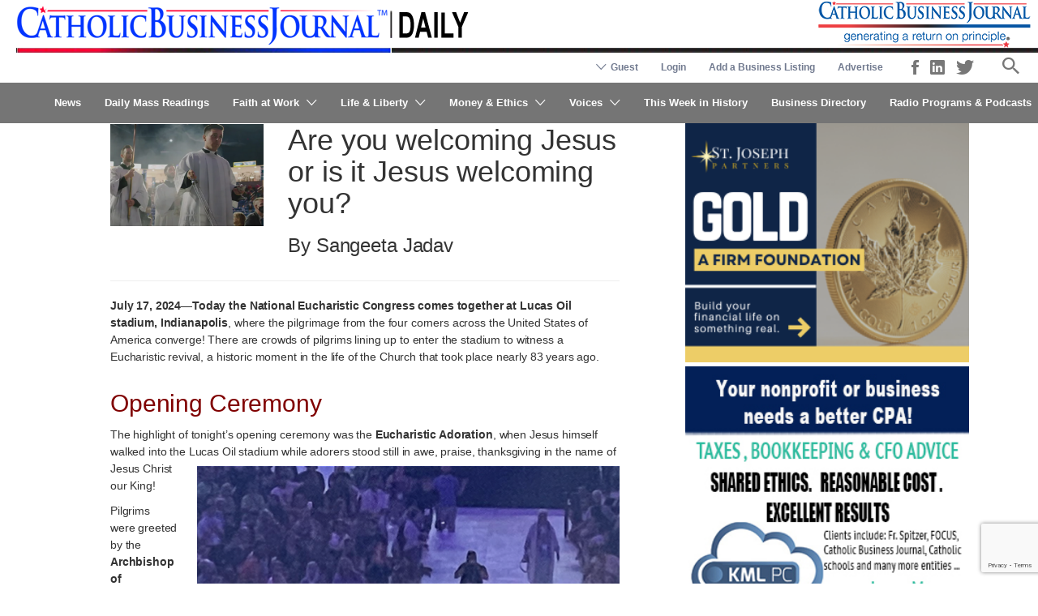

--- FILE ---
content_type: text/html; charset=utf-8
request_url: https://www.google.com/recaptcha/api2/anchor?ar=1&k=6Lc7kk4UAAAAAP47xYXErfZ_4QJFk2YM97NglaN7&co=aHR0cHM6Ly93d3cuY2F0aG9saWNidXNpbmVzc2pvdXJuYWwuY29tOjQ0Mw..&hl=en&v=PoyoqOPhxBO7pBk68S4YbpHZ&size=normal&anchor-ms=20000&execute-ms=30000&cb=v5ocwv4jxup7
body_size: 49501
content:
<!DOCTYPE HTML><html dir="ltr" lang="en"><head><meta http-equiv="Content-Type" content="text/html; charset=UTF-8">
<meta http-equiv="X-UA-Compatible" content="IE=edge">
<title>reCAPTCHA</title>
<style type="text/css">
/* cyrillic-ext */
@font-face {
  font-family: 'Roboto';
  font-style: normal;
  font-weight: 400;
  font-stretch: 100%;
  src: url(//fonts.gstatic.com/s/roboto/v48/KFO7CnqEu92Fr1ME7kSn66aGLdTylUAMa3GUBHMdazTgWw.woff2) format('woff2');
  unicode-range: U+0460-052F, U+1C80-1C8A, U+20B4, U+2DE0-2DFF, U+A640-A69F, U+FE2E-FE2F;
}
/* cyrillic */
@font-face {
  font-family: 'Roboto';
  font-style: normal;
  font-weight: 400;
  font-stretch: 100%;
  src: url(//fonts.gstatic.com/s/roboto/v48/KFO7CnqEu92Fr1ME7kSn66aGLdTylUAMa3iUBHMdazTgWw.woff2) format('woff2');
  unicode-range: U+0301, U+0400-045F, U+0490-0491, U+04B0-04B1, U+2116;
}
/* greek-ext */
@font-face {
  font-family: 'Roboto';
  font-style: normal;
  font-weight: 400;
  font-stretch: 100%;
  src: url(//fonts.gstatic.com/s/roboto/v48/KFO7CnqEu92Fr1ME7kSn66aGLdTylUAMa3CUBHMdazTgWw.woff2) format('woff2');
  unicode-range: U+1F00-1FFF;
}
/* greek */
@font-face {
  font-family: 'Roboto';
  font-style: normal;
  font-weight: 400;
  font-stretch: 100%;
  src: url(//fonts.gstatic.com/s/roboto/v48/KFO7CnqEu92Fr1ME7kSn66aGLdTylUAMa3-UBHMdazTgWw.woff2) format('woff2');
  unicode-range: U+0370-0377, U+037A-037F, U+0384-038A, U+038C, U+038E-03A1, U+03A3-03FF;
}
/* math */
@font-face {
  font-family: 'Roboto';
  font-style: normal;
  font-weight: 400;
  font-stretch: 100%;
  src: url(//fonts.gstatic.com/s/roboto/v48/KFO7CnqEu92Fr1ME7kSn66aGLdTylUAMawCUBHMdazTgWw.woff2) format('woff2');
  unicode-range: U+0302-0303, U+0305, U+0307-0308, U+0310, U+0312, U+0315, U+031A, U+0326-0327, U+032C, U+032F-0330, U+0332-0333, U+0338, U+033A, U+0346, U+034D, U+0391-03A1, U+03A3-03A9, U+03B1-03C9, U+03D1, U+03D5-03D6, U+03F0-03F1, U+03F4-03F5, U+2016-2017, U+2034-2038, U+203C, U+2040, U+2043, U+2047, U+2050, U+2057, U+205F, U+2070-2071, U+2074-208E, U+2090-209C, U+20D0-20DC, U+20E1, U+20E5-20EF, U+2100-2112, U+2114-2115, U+2117-2121, U+2123-214F, U+2190, U+2192, U+2194-21AE, U+21B0-21E5, U+21F1-21F2, U+21F4-2211, U+2213-2214, U+2216-22FF, U+2308-230B, U+2310, U+2319, U+231C-2321, U+2336-237A, U+237C, U+2395, U+239B-23B7, U+23D0, U+23DC-23E1, U+2474-2475, U+25AF, U+25B3, U+25B7, U+25BD, U+25C1, U+25CA, U+25CC, U+25FB, U+266D-266F, U+27C0-27FF, U+2900-2AFF, U+2B0E-2B11, U+2B30-2B4C, U+2BFE, U+3030, U+FF5B, U+FF5D, U+1D400-1D7FF, U+1EE00-1EEFF;
}
/* symbols */
@font-face {
  font-family: 'Roboto';
  font-style: normal;
  font-weight: 400;
  font-stretch: 100%;
  src: url(//fonts.gstatic.com/s/roboto/v48/KFO7CnqEu92Fr1ME7kSn66aGLdTylUAMaxKUBHMdazTgWw.woff2) format('woff2');
  unicode-range: U+0001-000C, U+000E-001F, U+007F-009F, U+20DD-20E0, U+20E2-20E4, U+2150-218F, U+2190, U+2192, U+2194-2199, U+21AF, U+21E6-21F0, U+21F3, U+2218-2219, U+2299, U+22C4-22C6, U+2300-243F, U+2440-244A, U+2460-24FF, U+25A0-27BF, U+2800-28FF, U+2921-2922, U+2981, U+29BF, U+29EB, U+2B00-2BFF, U+4DC0-4DFF, U+FFF9-FFFB, U+10140-1018E, U+10190-1019C, U+101A0, U+101D0-101FD, U+102E0-102FB, U+10E60-10E7E, U+1D2C0-1D2D3, U+1D2E0-1D37F, U+1F000-1F0FF, U+1F100-1F1AD, U+1F1E6-1F1FF, U+1F30D-1F30F, U+1F315, U+1F31C, U+1F31E, U+1F320-1F32C, U+1F336, U+1F378, U+1F37D, U+1F382, U+1F393-1F39F, U+1F3A7-1F3A8, U+1F3AC-1F3AF, U+1F3C2, U+1F3C4-1F3C6, U+1F3CA-1F3CE, U+1F3D4-1F3E0, U+1F3ED, U+1F3F1-1F3F3, U+1F3F5-1F3F7, U+1F408, U+1F415, U+1F41F, U+1F426, U+1F43F, U+1F441-1F442, U+1F444, U+1F446-1F449, U+1F44C-1F44E, U+1F453, U+1F46A, U+1F47D, U+1F4A3, U+1F4B0, U+1F4B3, U+1F4B9, U+1F4BB, U+1F4BF, U+1F4C8-1F4CB, U+1F4D6, U+1F4DA, U+1F4DF, U+1F4E3-1F4E6, U+1F4EA-1F4ED, U+1F4F7, U+1F4F9-1F4FB, U+1F4FD-1F4FE, U+1F503, U+1F507-1F50B, U+1F50D, U+1F512-1F513, U+1F53E-1F54A, U+1F54F-1F5FA, U+1F610, U+1F650-1F67F, U+1F687, U+1F68D, U+1F691, U+1F694, U+1F698, U+1F6AD, U+1F6B2, U+1F6B9-1F6BA, U+1F6BC, U+1F6C6-1F6CF, U+1F6D3-1F6D7, U+1F6E0-1F6EA, U+1F6F0-1F6F3, U+1F6F7-1F6FC, U+1F700-1F7FF, U+1F800-1F80B, U+1F810-1F847, U+1F850-1F859, U+1F860-1F887, U+1F890-1F8AD, U+1F8B0-1F8BB, U+1F8C0-1F8C1, U+1F900-1F90B, U+1F93B, U+1F946, U+1F984, U+1F996, U+1F9E9, U+1FA00-1FA6F, U+1FA70-1FA7C, U+1FA80-1FA89, U+1FA8F-1FAC6, U+1FACE-1FADC, U+1FADF-1FAE9, U+1FAF0-1FAF8, U+1FB00-1FBFF;
}
/* vietnamese */
@font-face {
  font-family: 'Roboto';
  font-style: normal;
  font-weight: 400;
  font-stretch: 100%;
  src: url(//fonts.gstatic.com/s/roboto/v48/KFO7CnqEu92Fr1ME7kSn66aGLdTylUAMa3OUBHMdazTgWw.woff2) format('woff2');
  unicode-range: U+0102-0103, U+0110-0111, U+0128-0129, U+0168-0169, U+01A0-01A1, U+01AF-01B0, U+0300-0301, U+0303-0304, U+0308-0309, U+0323, U+0329, U+1EA0-1EF9, U+20AB;
}
/* latin-ext */
@font-face {
  font-family: 'Roboto';
  font-style: normal;
  font-weight: 400;
  font-stretch: 100%;
  src: url(//fonts.gstatic.com/s/roboto/v48/KFO7CnqEu92Fr1ME7kSn66aGLdTylUAMa3KUBHMdazTgWw.woff2) format('woff2');
  unicode-range: U+0100-02BA, U+02BD-02C5, U+02C7-02CC, U+02CE-02D7, U+02DD-02FF, U+0304, U+0308, U+0329, U+1D00-1DBF, U+1E00-1E9F, U+1EF2-1EFF, U+2020, U+20A0-20AB, U+20AD-20C0, U+2113, U+2C60-2C7F, U+A720-A7FF;
}
/* latin */
@font-face {
  font-family: 'Roboto';
  font-style: normal;
  font-weight: 400;
  font-stretch: 100%;
  src: url(//fonts.gstatic.com/s/roboto/v48/KFO7CnqEu92Fr1ME7kSn66aGLdTylUAMa3yUBHMdazQ.woff2) format('woff2');
  unicode-range: U+0000-00FF, U+0131, U+0152-0153, U+02BB-02BC, U+02C6, U+02DA, U+02DC, U+0304, U+0308, U+0329, U+2000-206F, U+20AC, U+2122, U+2191, U+2193, U+2212, U+2215, U+FEFF, U+FFFD;
}
/* cyrillic-ext */
@font-face {
  font-family: 'Roboto';
  font-style: normal;
  font-weight: 500;
  font-stretch: 100%;
  src: url(//fonts.gstatic.com/s/roboto/v48/KFO7CnqEu92Fr1ME7kSn66aGLdTylUAMa3GUBHMdazTgWw.woff2) format('woff2');
  unicode-range: U+0460-052F, U+1C80-1C8A, U+20B4, U+2DE0-2DFF, U+A640-A69F, U+FE2E-FE2F;
}
/* cyrillic */
@font-face {
  font-family: 'Roboto';
  font-style: normal;
  font-weight: 500;
  font-stretch: 100%;
  src: url(//fonts.gstatic.com/s/roboto/v48/KFO7CnqEu92Fr1ME7kSn66aGLdTylUAMa3iUBHMdazTgWw.woff2) format('woff2');
  unicode-range: U+0301, U+0400-045F, U+0490-0491, U+04B0-04B1, U+2116;
}
/* greek-ext */
@font-face {
  font-family: 'Roboto';
  font-style: normal;
  font-weight: 500;
  font-stretch: 100%;
  src: url(//fonts.gstatic.com/s/roboto/v48/KFO7CnqEu92Fr1ME7kSn66aGLdTylUAMa3CUBHMdazTgWw.woff2) format('woff2');
  unicode-range: U+1F00-1FFF;
}
/* greek */
@font-face {
  font-family: 'Roboto';
  font-style: normal;
  font-weight: 500;
  font-stretch: 100%;
  src: url(//fonts.gstatic.com/s/roboto/v48/KFO7CnqEu92Fr1ME7kSn66aGLdTylUAMa3-UBHMdazTgWw.woff2) format('woff2');
  unicode-range: U+0370-0377, U+037A-037F, U+0384-038A, U+038C, U+038E-03A1, U+03A3-03FF;
}
/* math */
@font-face {
  font-family: 'Roboto';
  font-style: normal;
  font-weight: 500;
  font-stretch: 100%;
  src: url(//fonts.gstatic.com/s/roboto/v48/KFO7CnqEu92Fr1ME7kSn66aGLdTylUAMawCUBHMdazTgWw.woff2) format('woff2');
  unicode-range: U+0302-0303, U+0305, U+0307-0308, U+0310, U+0312, U+0315, U+031A, U+0326-0327, U+032C, U+032F-0330, U+0332-0333, U+0338, U+033A, U+0346, U+034D, U+0391-03A1, U+03A3-03A9, U+03B1-03C9, U+03D1, U+03D5-03D6, U+03F0-03F1, U+03F4-03F5, U+2016-2017, U+2034-2038, U+203C, U+2040, U+2043, U+2047, U+2050, U+2057, U+205F, U+2070-2071, U+2074-208E, U+2090-209C, U+20D0-20DC, U+20E1, U+20E5-20EF, U+2100-2112, U+2114-2115, U+2117-2121, U+2123-214F, U+2190, U+2192, U+2194-21AE, U+21B0-21E5, U+21F1-21F2, U+21F4-2211, U+2213-2214, U+2216-22FF, U+2308-230B, U+2310, U+2319, U+231C-2321, U+2336-237A, U+237C, U+2395, U+239B-23B7, U+23D0, U+23DC-23E1, U+2474-2475, U+25AF, U+25B3, U+25B7, U+25BD, U+25C1, U+25CA, U+25CC, U+25FB, U+266D-266F, U+27C0-27FF, U+2900-2AFF, U+2B0E-2B11, U+2B30-2B4C, U+2BFE, U+3030, U+FF5B, U+FF5D, U+1D400-1D7FF, U+1EE00-1EEFF;
}
/* symbols */
@font-face {
  font-family: 'Roboto';
  font-style: normal;
  font-weight: 500;
  font-stretch: 100%;
  src: url(//fonts.gstatic.com/s/roboto/v48/KFO7CnqEu92Fr1ME7kSn66aGLdTylUAMaxKUBHMdazTgWw.woff2) format('woff2');
  unicode-range: U+0001-000C, U+000E-001F, U+007F-009F, U+20DD-20E0, U+20E2-20E4, U+2150-218F, U+2190, U+2192, U+2194-2199, U+21AF, U+21E6-21F0, U+21F3, U+2218-2219, U+2299, U+22C4-22C6, U+2300-243F, U+2440-244A, U+2460-24FF, U+25A0-27BF, U+2800-28FF, U+2921-2922, U+2981, U+29BF, U+29EB, U+2B00-2BFF, U+4DC0-4DFF, U+FFF9-FFFB, U+10140-1018E, U+10190-1019C, U+101A0, U+101D0-101FD, U+102E0-102FB, U+10E60-10E7E, U+1D2C0-1D2D3, U+1D2E0-1D37F, U+1F000-1F0FF, U+1F100-1F1AD, U+1F1E6-1F1FF, U+1F30D-1F30F, U+1F315, U+1F31C, U+1F31E, U+1F320-1F32C, U+1F336, U+1F378, U+1F37D, U+1F382, U+1F393-1F39F, U+1F3A7-1F3A8, U+1F3AC-1F3AF, U+1F3C2, U+1F3C4-1F3C6, U+1F3CA-1F3CE, U+1F3D4-1F3E0, U+1F3ED, U+1F3F1-1F3F3, U+1F3F5-1F3F7, U+1F408, U+1F415, U+1F41F, U+1F426, U+1F43F, U+1F441-1F442, U+1F444, U+1F446-1F449, U+1F44C-1F44E, U+1F453, U+1F46A, U+1F47D, U+1F4A3, U+1F4B0, U+1F4B3, U+1F4B9, U+1F4BB, U+1F4BF, U+1F4C8-1F4CB, U+1F4D6, U+1F4DA, U+1F4DF, U+1F4E3-1F4E6, U+1F4EA-1F4ED, U+1F4F7, U+1F4F9-1F4FB, U+1F4FD-1F4FE, U+1F503, U+1F507-1F50B, U+1F50D, U+1F512-1F513, U+1F53E-1F54A, U+1F54F-1F5FA, U+1F610, U+1F650-1F67F, U+1F687, U+1F68D, U+1F691, U+1F694, U+1F698, U+1F6AD, U+1F6B2, U+1F6B9-1F6BA, U+1F6BC, U+1F6C6-1F6CF, U+1F6D3-1F6D7, U+1F6E0-1F6EA, U+1F6F0-1F6F3, U+1F6F7-1F6FC, U+1F700-1F7FF, U+1F800-1F80B, U+1F810-1F847, U+1F850-1F859, U+1F860-1F887, U+1F890-1F8AD, U+1F8B0-1F8BB, U+1F8C0-1F8C1, U+1F900-1F90B, U+1F93B, U+1F946, U+1F984, U+1F996, U+1F9E9, U+1FA00-1FA6F, U+1FA70-1FA7C, U+1FA80-1FA89, U+1FA8F-1FAC6, U+1FACE-1FADC, U+1FADF-1FAE9, U+1FAF0-1FAF8, U+1FB00-1FBFF;
}
/* vietnamese */
@font-face {
  font-family: 'Roboto';
  font-style: normal;
  font-weight: 500;
  font-stretch: 100%;
  src: url(//fonts.gstatic.com/s/roboto/v48/KFO7CnqEu92Fr1ME7kSn66aGLdTylUAMa3OUBHMdazTgWw.woff2) format('woff2');
  unicode-range: U+0102-0103, U+0110-0111, U+0128-0129, U+0168-0169, U+01A0-01A1, U+01AF-01B0, U+0300-0301, U+0303-0304, U+0308-0309, U+0323, U+0329, U+1EA0-1EF9, U+20AB;
}
/* latin-ext */
@font-face {
  font-family: 'Roboto';
  font-style: normal;
  font-weight: 500;
  font-stretch: 100%;
  src: url(//fonts.gstatic.com/s/roboto/v48/KFO7CnqEu92Fr1ME7kSn66aGLdTylUAMa3KUBHMdazTgWw.woff2) format('woff2');
  unicode-range: U+0100-02BA, U+02BD-02C5, U+02C7-02CC, U+02CE-02D7, U+02DD-02FF, U+0304, U+0308, U+0329, U+1D00-1DBF, U+1E00-1E9F, U+1EF2-1EFF, U+2020, U+20A0-20AB, U+20AD-20C0, U+2113, U+2C60-2C7F, U+A720-A7FF;
}
/* latin */
@font-face {
  font-family: 'Roboto';
  font-style: normal;
  font-weight: 500;
  font-stretch: 100%;
  src: url(//fonts.gstatic.com/s/roboto/v48/KFO7CnqEu92Fr1ME7kSn66aGLdTylUAMa3yUBHMdazQ.woff2) format('woff2');
  unicode-range: U+0000-00FF, U+0131, U+0152-0153, U+02BB-02BC, U+02C6, U+02DA, U+02DC, U+0304, U+0308, U+0329, U+2000-206F, U+20AC, U+2122, U+2191, U+2193, U+2212, U+2215, U+FEFF, U+FFFD;
}
/* cyrillic-ext */
@font-face {
  font-family: 'Roboto';
  font-style: normal;
  font-weight: 900;
  font-stretch: 100%;
  src: url(//fonts.gstatic.com/s/roboto/v48/KFO7CnqEu92Fr1ME7kSn66aGLdTylUAMa3GUBHMdazTgWw.woff2) format('woff2');
  unicode-range: U+0460-052F, U+1C80-1C8A, U+20B4, U+2DE0-2DFF, U+A640-A69F, U+FE2E-FE2F;
}
/* cyrillic */
@font-face {
  font-family: 'Roboto';
  font-style: normal;
  font-weight: 900;
  font-stretch: 100%;
  src: url(//fonts.gstatic.com/s/roboto/v48/KFO7CnqEu92Fr1ME7kSn66aGLdTylUAMa3iUBHMdazTgWw.woff2) format('woff2');
  unicode-range: U+0301, U+0400-045F, U+0490-0491, U+04B0-04B1, U+2116;
}
/* greek-ext */
@font-face {
  font-family: 'Roboto';
  font-style: normal;
  font-weight: 900;
  font-stretch: 100%;
  src: url(//fonts.gstatic.com/s/roboto/v48/KFO7CnqEu92Fr1ME7kSn66aGLdTylUAMa3CUBHMdazTgWw.woff2) format('woff2');
  unicode-range: U+1F00-1FFF;
}
/* greek */
@font-face {
  font-family: 'Roboto';
  font-style: normal;
  font-weight: 900;
  font-stretch: 100%;
  src: url(//fonts.gstatic.com/s/roboto/v48/KFO7CnqEu92Fr1ME7kSn66aGLdTylUAMa3-UBHMdazTgWw.woff2) format('woff2');
  unicode-range: U+0370-0377, U+037A-037F, U+0384-038A, U+038C, U+038E-03A1, U+03A3-03FF;
}
/* math */
@font-face {
  font-family: 'Roboto';
  font-style: normal;
  font-weight: 900;
  font-stretch: 100%;
  src: url(//fonts.gstatic.com/s/roboto/v48/KFO7CnqEu92Fr1ME7kSn66aGLdTylUAMawCUBHMdazTgWw.woff2) format('woff2');
  unicode-range: U+0302-0303, U+0305, U+0307-0308, U+0310, U+0312, U+0315, U+031A, U+0326-0327, U+032C, U+032F-0330, U+0332-0333, U+0338, U+033A, U+0346, U+034D, U+0391-03A1, U+03A3-03A9, U+03B1-03C9, U+03D1, U+03D5-03D6, U+03F0-03F1, U+03F4-03F5, U+2016-2017, U+2034-2038, U+203C, U+2040, U+2043, U+2047, U+2050, U+2057, U+205F, U+2070-2071, U+2074-208E, U+2090-209C, U+20D0-20DC, U+20E1, U+20E5-20EF, U+2100-2112, U+2114-2115, U+2117-2121, U+2123-214F, U+2190, U+2192, U+2194-21AE, U+21B0-21E5, U+21F1-21F2, U+21F4-2211, U+2213-2214, U+2216-22FF, U+2308-230B, U+2310, U+2319, U+231C-2321, U+2336-237A, U+237C, U+2395, U+239B-23B7, U+23D0, U+23DC-23E1, U+2474-2475, U+25AF, U+25B3, U+25B7, U+25BD, U+25C1, U+25CA, U+25CC, U+25FB, U+266D-266F, U+27C0-27FF, U+2900-2AFF, U+2B0E-2B11, U+2B30-2B4C, U+2BFE, U+3030, U+FF5B, U+FF5D, U+1D400-1D7FF, U+1EE00-1EEFF;
}
/* symbols */
@font-face {
  font-family: 'Roboto';
  font-style: normal;
  font-weight: 900;
  font-stretch: 100%;
  src: url(//fonts.gstatic.com/s/roboto/v48/KFO7CnqEu92Fr1ME7kSn66aGLdTylUAMaxKUBHMdazTgWw.woff2) format('woff2');
  unicode-range: U+0001-000C, U+000E-001F, U+007F-009F, U+20DD-20E0, U+20E2-20E4, U+2150-218F, U+2190, U+2192, U+2194-2199, U+21AF, U+21E6-21F0, U+21F3, U+2218-2219, U+2299, U+22C4-22C6, U+2300-243F, U+2440-244A, U+2460-24FF, U+25A0-27BF, U+2800-28FF, U+2921-2922, U+2981, U+29BF, U+29EB, U+2B00-2BFF, U+4DC0-4DFF, U+FFF9-FFFB, U+10140-1018E, U+10190-1019C, U+101A0, U+101D0-101FD, U+102E0-102FB, U+10E60-10E7E, U+1D2C0-1D2D3, U+1D2E0-1D37F, U+1F000-1F0FF, U+1F100-1F1AD, U+1F1E6-1F1FF, U+1F30D-1F30F, U+1F315, U+1F31C, U+1F31E, U+1F320-1F32C, U+1F336, U+1F378, U+1F37D, U+1F382, U+1F393-1F39F, U+1F3A7-1F3A8, U+1F3AC-1F3AF, U+1F3C2, U+1F3C4-1F3C6, U+1F3CA-1F3CE, U+1F3D4-1F3E0, U+1F3ED, U+1F3F1-1F3F3, U+1F3F5-1F3F7, U+1F408, U+1F415, U+1F41F, U+1F426, U+1F43F, U+1F441-1F442, U+1F444, U+1F446-1F449, U+1F44C-1F44E, U+1F453, U+1F46A, U+1F47D, U+1F4A3, U+1F4B0, U+1F4B3, U+1F4B9, U+1F4BB, U+1F4BF, U+1F4C8-1F4CB, U+1F4D6, U+1F4DA, U+1F4DF, U+1F4E3-1F4E6, U+1F4EA-1F4ED, U+1F4F7, U+1F4F9-1F4FB, U+1F4FD-1F4FE, U+1F503, U+1F507-1F50B, U+1F50D, U+1F512-1F513, U+1F53E-1F54A, U+1F54F-1F5FA, U+1F610, U+1F650-1F67F, U+1F687, U+1F68D, U+1F691, U+1F694, U+1F698, U+1F6AD, U+1F6B2, U+1F6B9-1F6BA, U+1F6BC, U+1F6C6-1F6CF, U+1F6D3-1F6D7, U+1F6E0-1F6EA, U+1F6F0-1F6F3, U+1F6F7-1F6FC, U+1F700-1F7FF, U+1F800-1F80B, U+1F810-1F847, U+1F850-1F859, U+1F860-1F887, U+1F890-1F8AD, U+1F8B0-1F8BB, U+1F8C0-1F8C1, U+1F900-1F90B, U+1F93B, U+1F946, U+1F984, U+1F996, U+1F9E9, U+1FA00-1FA6F, U+1FA70-1FA7C, U+1FA80-1FA89, U+1FA8F-1FAC6, U+1FACE-1FADC, U+1FADF-1FAE9, U+1FAF0-1FAF8, U+1FB00-1FBFF;
}
/* vietnamese */
@font-face {
  font-family: 'Roboto';
  font-style: normal;
  font-weight: 900;
  font-stretch: 100%;
  src: url(//fonts.gstatic.com/s/roboto/v48/KFO7CnqEu92Fr1ME7kSn66aGLdTylUAMa3OUBHMdazTgWw.woff2) format('woff2');
  unicode-range: U+0102-0103, U+0110-0111, U+0128-0129, U+0168-0169, U+01A0-01A1, U+01AF-01B0, U+0300-0301, U+0303-0304, U+0308-0309, U+0323, U+0329, U+1EA0-1EF9, U+20AB;
}
/* latin-ext */
@font-face {
  font-family: 'Roboto';
  font-style: normal;
  font-weight: 900;
  font-stretch: 100%;
  src: url(//fonts.gstatic.com/s/roboto/v48/KFO7CnqEu92Fr1ME7kSn66aGLdTylUAMa3KUBHMdazTgWw.woff2) format('woff2');
  unicode-range: U+0100-02BA, U+02BD-02C5, U+02C7-02CC, U+02CE-02D7, U+02DD-02FF, U+0304, U+0308, U+0329, U+1D00-1DBF, U+1E00-1E9F, U+1EF2-1EFF, U+2020, U+20A0-20AB, U+20AD-20C0, U+2113, U+2C60-2C7F, U+A720-A7FF;
}
/* latin */
@font-face {
  font-family: 'Roboto';
  font-style: normal;
  font-weight: 900;
  font-stretch: 100%;
  src: url(//fonts.gstatic.com/s/roboto/v48/KFO7CnqEu92Fr1ME7kSn66aGLdTylUAMa3yUBHMdazQ.woff2) format('woff2');
  unicode-range: U+0000-00FF, U+0131, U+0152-0153, U+02BB-02BC, U+02C6, U+02DA, U+02DC, U+0304, U+0308, U+0329, U+2000-206F, U+20AC, U+2122, U+2191, U+2193, U+2212, U+2215, U+FEFF, U+FFFD;
}

</style>
<link rel="stylesheet" type="text/css" href="https://www.gstatic.com/recaptcha/releases/PoyoqOPhxBO7pBk68S4YbpHZ/styles__ltr.css">
<script nonce="xZz7B4lmqqjWCrQ6n_rqRw" type="text/javascript">window['__recaptcha_api'] = 'https://www.google.com/recaptcha/api2/';</script>
<script type="text/javascript" src="https://www.gstatic.com/recaptcha/releases/PoyoqOPhxBO7pBk68S4YbpHZ/recaptcha__en.js" nonce="xZz7B4lmqqjWCrQ6n_rqRw">
      
    </script></head>
<body><div id="rc-anchor-alert" class="rc-anchor-alert"></div>
<input type="hidden" id="recaptcha-token" value="[base64]">
<script type="text/javascript" nonce="xZz7B4lmqqjWCrQ6n_rqRw">
      recaptcha.anchor.Main.init("[\x22ainput\x22,[\x22bgdata\x22,\x22\x22,\[base64]/[base64]/[base64]/[base64]/[base64]/[base64]/KGcoTywyNTMsTy5PKSxVRyhPLEMpKTpnKE8sMjUzLEMpLE8pKSxsKSksTykpfSxieT1mdW5jdGlvbihDLE8sdSxsKXtmb3IobD0odT1SKEMpLDApO08+MDtPLS0pbD1sPDw4fFooQyk7ZyhDLHUsbCl9LFVHPWZ1bmN0aW9uKEMsTyl7Qy5pLmxlbmd0aD4xMDQ/[base64]/[base64]/[base64]/[base64]/[base64]/[base64]/[base64]\\u003d\x22,\[base64]\\u003d\\u003d\x22,\x22Y8OYw6vCpBtCw68bIMKWVwlqWcObw50twoXDkW9kaMKVDi18w5vDvsKewq/Dq8KkwrzCmcKww70XKMKiwoNNwpbCtsKHJGsRw5DDv8KNwrvCq8KEf8KXw6U0Ek5ow6Y/[base64]/wqclwo12wrfCvMKpN8KVwonDj8KMFsObw5/DosOmw4fDum7DpTdqw5NwNcKPwrzCnsKRbMK1w4fDu8OyFxwgw6/[base64]/[base64]/DqMKQwoXCkcOlJxLCvMKDw7/DnmYFwp3CsWHDn8OKUcKHwrLCs8KqZz/DvFPCucKyM8KcwrzCqEF4w6LCs8OHw4lrD8KqD1/CusK1VUN7w43CrgZIS8OgwoFWU8Kew6ZYwrM9w5YSwr8NasKvw4DCgsKPwrrDrMK1ME3DokzDjUHCpwVRwqDCmgM6acKFw5t6bcKCJz8pOz5SBMOewojDmsK2w4TCn8KwWsOlFX0xPMKGeHsrwq/DnsOcw7nCkMOnw7wLw7BfJsO7wpfDjgnDqF0Qw7Fkw71RwqvCnG8eAXprwp5Vw5TCkcKEZW4maMO2w7o6BGB8wpVhw5U/I0k2wrTCnk/Dp3k6V8KGYAfCqsO1B0BiPnvDg8OKwqvCsDAUXsOcw7rCtzFqIUnDqzPDm28rwrJpMsKRw6vClcKLCSoyw5LCowPCjgN0wrExw4LCukY6fhcWwpbCgMK4IMKCEjfCtX7DjsKowrjDtn5LacKudXzDthTCqcO9wp5aWD/CuMK2NDEuOifDpsOowoNvw6HDpsOAw7TCmMOZwpvCiBXChkkXCVFaw7DCo8OUIx/Dh8OGwq9lwrXDqsOLwr7CvMO/w67ChMOswqvCu8KjPcO6VsKfwo7Cq2h8w5/CthJuXsOVIloTO8OBw6sJwrlLw4/Dk8OnEH1Swq0yWMO8wppnw5DDv0PCuHrChlcYw5/Cg3lPw6toMGHDqlvDkcOsP8OEXxczJ8OVXMOHBXvDnkDCjMKhQDjDi8Ofwo7CqSsiX8OjMsO0w6gTesO8w4nChjgdw6bCvMOkEDPDqSLCpcOSw5vDnl3Dh1QUYcKiABbDpUbCmMO/w7c9R8KnQxUid8Klw4vDgmjDv8KlGcOsw5/DhcK3wrMPZB3ChW7DmiY5w45VwozDvsK/[base64]/JDZLGsK4wpDDl3/CnxrCvzxSw63Cg8OMAkrCj3lAU3vDq1TCtRBdwqJuw47CnsKpw5vDrA7DqsKiw57DqcO4w51sb8KhEMO4EDZvNnpYGcK6w4kjwrN3wpkWwr0BwrJCw5g1wq7Dm8OcMnIUwpM2PlvDuMK/RMKKwqzCgMOhGsOlGnrCnyPDkMOnT1/CmsOnwqDCq8OUPMOvWsOdLcKrYhrDsMKXQCtowqYGKcKXwrYKwpjCrMKpNCYGwrsgbsO4VMKtGmXDlHbDp8OyPcOmUsOhXMK4Z1d3w4cmwq0gw6R2XMOBw5vCpmvDoMO/[base64]/OcO1w4d+SATCq8Kld8KOMsKQw5Zsw43DvAHClW/[base64]/DkXFaE2MYw5rDr0jDgVMBBCRPHcKBw5klKcOywr/DthUDB8OOwq7CjsO4bsOSD8OowohfScOrAxZqZcOsw73DmcKYwq9nwoUaQn7CsBvDoMKUw4jCvMOUBSRTQkoATkvDom/CqhzDjQABwozDlTrCsBDDg8KBwoJGw4VcEzFSNcOxw7LDjCUjwozCuXJbwrrCpxA6w5oIw4Zdw5wowofCjsO9CsOPwpViR34/w47DgCLCkMKwSnJOwoXCpRIII8KPKAESHCxrG8O7wp/DmsKsU8KFwpnDgzjCgSzCqDMLw7/CjDnDjzfDicOKWHomwrTDgzDCiT/[base64]/w7LCrcOXM8K9w7PDiSzCoSTCl0wXaMKMfgELwozCtyxLQcO4wp/[base64]/DlXRZRMKdw4HDtMOxcVEMWMORwq95w5DDmko5wrjDu8OtwrvCmsOrwofCq8KzEMKmwqNAwqsPwoh2w4jCijY/w6fCpQnDkE/DoRRLW8OxwpJCw7w7AcOEwr/Dv8KaSRPCnyEsVBnCvMOBO8KcwpjDixrCjnwUYMKXw7Zgw6tsHQICw7jDhMK7SsOYUsKRwoJawrfDp0PDk8KgPi7DsgLCrsKhw7hvOmbDq0xAwrwIw6UsLHPDosOyw6lELWnDgcO/QC7DhX8ZwrrCjB7CkU7DjDkNwozDkynDqj9XLno3woHCghLDhcKbdxw1ccOhWwXChcOtw5TCtRPDh8KtAHJdw5MVwoBVXXXCvxXDpcObw6Yiw6jCj0zDnQZ5wp7DnjZNMkgiwoMjwr7DrMOxw48Gw6BBbcO0TH0gDydyQnnCvcKDw5Axwqpmw6/DlMOhJ8KZQMKRBW7ComHDt8OuZgMgTUJ7w5JvMXjDucKnW8KKwo3DqWLCksKdwrvDlMKNwonDvgHCh8KvclHDhsKYw7rDpcKww7LDhMOJEyHCu1rDkcOhw6DCiMOQYcKWw6/DtVtLeBMHQcOrf1RZPsO5HcOTUUMowq/CocOfMcOSV0ouwr/DqHYPw5NYMsOvw5jCh1Jyw4EsA8Oyw57Cq8O0wo/ChMKrSMObVQRUUhnDsMOrwrkxwqtsE381w6rDumXDrcKxw4zCjsOPwqfChMO7wqEPQ8OfaQDCqEHDkcOZwplmGMKhOErCjynDhcOXw7fDlcKERirCicKNEzjCoWtWScOtwrXDr8Ktw4oIH2cKcFHCgsObw700fsKtGl/DisO6bk7CgcOUw7xOZMKsMcKOJMKsDsKfw7NBwqTDvi4+wrxnw5fDgRJewoTDoDk4wp7DrVF4JMOpwqxCw6HDmHvCnGE1w6fCkMKlw7PDhsKnwqFbRnVwRx7DsTRMf8KDT0TDosKMZyxWZcO8wqcbUCQ9ecO6w4vDsQPDp8KxRsObKMKBPsKmwoN/aTtpTiQqKCFDwr/CqWceDj94w7huw5o9w6/DlTF/fyJ2BU7CtcKsw4hQcgI+OcKRwo3DghzCqsO4CmHCuB9+O2RKwqrCplcTwoMoOlDCmMOGw4DCqjrCn1rDlC8SwrHChMKzw6EXw4hIW1fCvcKdw7vDvsO+Z8O6XcKGwqJnwosTNyfCkcK0wpfCkHdLeHfCqcOGfsKrw78IwqbCpEBfPsO/FMKMShHCrk0IEk7DqH3Dp8Onwpc3MMKqHsKBw4B9FcKgJcOtw63CmWXCkMK3w4g2eMOnaRk0DMOHw4zClcOMwoXClX58w4Rlw47CpHYxJhJCw4fChHzDtVAQSRsFLTJ6w7jDnTpLAwsQXMK4w74uw4TCo8OXT8OOwqdffsKRNcKAfndhw6/DmSHDn8KNwrzColvDjl/CtzA4QBkUeBIQacK3w7xKwq9dIRogw6fCixNqw5/[base64]/TsKrw5XCtsKDw7HCtAvDnW04HBQsB08yw6jDmTMZWCDCuytEwo/[base64]/CgHRpwro5w7NCwqfCjCHCucO7f23DrGjDvcKgwrfDiRjDiBvCkcO2wqddBw/Crk4xwrdEw6h5w5VddMOQDAAIw7TCg8KUw7rChSLCig3CsWTCjj/[base64]/CrsKbGDd6woTClDTCt35GSMONWsKvwr/Cg8KCwobCqcO7e37DrcORTl/Drh1cRW5/wqJUwosmw6HCpMKvwrLCs8KtwpMcBBDDjUBNw4nChsK6URt1w51Xw5MBw6XCssKmw5HDrsO8TRpTwpQbwqdfay7CqMKmwqwJwoh8wq1NRAbDhsKYBQUBOBHCmMKXCMOmwoTDgsO5QMKiw4AFOsK5wq40wp/[base64]/DmMOcw4nCg3vCvjdnwrR1FMOQYsOKwrrCoMKFwrnCkwHCusOmVMOifcORwrnDr2ReT110R8KtRsKGAMKkwrzCgsOIw4klw6B0w47CkSJawrfDkEbDilnCv0jCoCALw4PDmcKQEcKhwoFzTyU6wpfCqsOjKE/Cs3BTwqs+w5d4dsK1akhqb8K+Om3Drjt7w7Qjw5DDoMOrWcKINsOmwoczw6/Dv8OgZcK7D8KpTMK/[base64]/ax3DnMKHLyrDsMOWasO1w7DCryTDi8K5WhY7IcOIeCRTb8KZNXHDticaC8KXw7jCmcKaa17DhXXDnsOmw53ChcO2YcOxwpXCvDDDocKWw7M7w4J3MQ/CnRQhwrwmwp5meB17wr7CnMKDL8OobGTDm0k+wqXDrsOtw6bDk09kw7HDjsKeZsK2Lwxnb0TDuD0tPsKowr/[base64]/ClGTDmV3DhyLCmRTCs8KNNMKfP8K8PMK+QUbCuVRrwpbCoEYGOW8fA0bDo1/CsBPCgcOJUVxCwqVvwqh/w6fDp8OXVGkLw5rCicKTwpDDpMKfwrvDuMODX3PDgCcQD8K/[base64]/DvTPDtsOSwpXDg8KXw5DCsMKtwqtEWsK9GC/CrsOpQsKcU8K5wpdcw6DDnWogwo7Dg1dgw4XDhllyewLDtBbCrcKDwozDkcOtw5duNS4Uw43CoMK8QMOKw6MZwpvDq8ONwqTDkcKlbMKlw4XDi2h+w49dVFU5w4UsRsOcXDlLw6U6wqLCtH0Sw7vCg8KSKC8iQQ7Dly/DisOyw5bClMKlw6JAGnBgwqXDkgTCg8KAfnVcw5vDh8KXw5M0bFwKw67CmmjCj8KRw440bsKrH8KzwoTDlSnDgsOZwr4Dw4ozJMKqwpszTMKMw6jDq8K6wovDqkfDmMKZwp1vwqxIwodOesOcw4lRwrPClBd/[base64]/CksK5w6JYLsKWVMOswotJwqjCtjvCtcOPw7zDqsKAwpIlYMO9w7opcMOYwrTDvMKNwp5lTsK4wql9wonDsSzCqMK9wrVXPcKAXWJ4wrvCg8K7GMOmfQRzOMOLwo8YXcKWasOWw4QKNSUFYsO1PsKUwpFnJsOXfMOBw4t8w7DDti/DsMOjw7LCgW3DtcOhU1jCocKkN8KLGsO4worDggR1dcKfwrHDs8K6P8OGwokww5vCkDYiw7cabcKMw5TCkcOyHMOaRWbDgGITeTdjTibCjSfCp8K2b3IiwrnDs0Qgw6HDisOTw7jDp8O1GmjDuw/[base64]/DkUFJPMK8NXDDlXjCrnXCvsKvU8O+w73Cu8OQdcOdfWvCosOowoAmw7YGRMKmwp7Doh3DqsKvMS0Owr4lwpDDjAXDoA3DpG0/[base64]/ClsKDJGnDs8KaN8OVwpBiXVLDnw8sdzbDp0trwpZ7wqDDoXUsw6saIMKpbVEoL8OOw4oVw6wMVBBIN8Oww4hqGMK9Y8KEfMO2eX7ClcOiw6lJw7HDkcOEw5zDtsOeShDDm8KcAMOFBMKyK0bDnAPDksOsw5bCssOpw6ZtwqHDo8KBw5/Cl8OJZ1JgPMKOwodXw6vCgWN5ezrCrU0VU8ORw4fDrsO7w78UR8KSFsOTccKEw4TDuRkKDcOEw5LDqH/DvMKQcCojw77DqRhyQMOqdEHDrMKkw4Ecw5FAwqXDpkJvw4TCr8K0w5/CpzREwqnDosOnAmhuwo/Ck8KucMK/w5NOdXYkwoMWw6XCjFALwofCnTZVURTDjgfCjA3DusKNN8OSwpgHSSjChzPDiAHCoD3Do0M1wqJsw71Aw4fCtX3CiBfCiMKnZ3TCjS/[base64]/DjsOowrFHwqwAwqvDjX4YYxTDpMOHXcKDw69ZRsOOesKfOBHDn8OqL0Q/wovCicKNVsKiFDjDoBDCscKBQMK4EsOAW8Oiwo0qwqnDj08vw5s5UsO8w7nDhMOpflI/w4/CnMOIccKSLW05woBJd8OOwotrJcKsNcKZwrUQw6HCiHggPMKTFMKcK1nDqMKKQ8Oww4LCghIdGi5fHmQiDgEQwrjDiQBVU8KUw4DDt8OrwpDCscOKQcK/wqPDp8OhwoPCryZbKsKkVy7ClsOJwo02wr/[base64]/BMOsacKmfQwkFVd3w7XDu8KnZ0XDpzomFirCr19ORcKuJcKlw41mfQVow4Mfw5nDniTCuMKXw7NxSD/Cn8KaQnHDniY+woQrGhhgVSIbwpXCmMO5w5fCt8OJw5fDhUDDhwBGP8Knwr9Ne8OMNmfCkDhqwpPCncOMw5jDgMOJwq/DlyjCjFzDksO8wpp0wrvClMOVQmxNbsKCw4vDjXLDiyDCtSTCt8KRHSpvXmEqTEFmw7kLw755wozCqcKTw5RGw7LDlmbCi1nDvhQVWMKtAjUMA8KOH8OuwovDmsOJLkFMw6fCusOIwoJbwrTCtsKobz3Co8KCYBzDomA/[base64]/DvsOJdEjDkiDDpMOuwpIrUQ0dwp4jwqN/[base64]/DksKcw4x+wrwEcXJzw63DgsOaw6DDnMOVwoDDicOBw44GwptXHcOeV8OVw5/CmcKVw57ChcKhwqcDwqfDgwMUSVU0GsOKw5gow4TCqirCpVjDh8OGwrjDkTjCnMOZwrNUw4zDsG/Dig1Iw45fBcO4ecKDTBTDs8KwwpJPPMKHcUpsSsKFw4lJw7PCsQfDncOuwq95GkgYw68AZ1RWw7x5dMOQMk3DusO0YUHCnsKJDcOrPxvCmV/CqsO7w6HDl8KVEAV2w49Dwp1HCHNnFsOjOMKxwqvCvMOaPXTDksOSw61Zwqwyw4R1wozCt8KNTsOxw5/[base64]/DnMK0SsKKw5hbw5/[base64]/DvMKNw59/FlDDgzZydiNlXRoUNcO6wobCtsO3U8OaFmEbKmrCq8OGUMO3PMKiwrg6dcO0wqVNRMKuwrwQDAUpEF0EaEAeRsOjHUfCsGfChQ0Lw5pzwrTCpsOXLmcdw5l0ZcKWwoLCo8KQw7HCkMO5w4/[base64]/CgsODwqA/[base64]/Du3hIw4snwo7DpcK9e08owoTDpRgJw5vDhxDCq0kPc1vClsKkw4vCtzRzw5bDucKZLBpow63Dsh8awrLCuV5cw7zCm8KtSsKew4t/w5gnQ8OWLRnDrsKCH8OyYyrDjn1TBDZ3JQ7DvUZ8PGjDhcOrNn8Jw7N6wqAmIVMTHcOuw6nCoUzChcOPZx7CocKLcnYYw4hPwr93cMOoY8Onwr8mwoXCqMK+w6kBwrpvwpQ1GwfDqnLCpcOVFU9rw7jCqTLChsKFwq8SLMKRw7vCtHp2Q8KaJ1/CmcOfT8OWw70Ew6Izw696w4UiEcKCRGU1woVsw5/CnsKSVTMYwpPCukA0KcKTw7vCsMO/w54YEm3CqcKMf8OpBDHDpnfDkAPClcOBFijDriDCq0PDlsKrwqbCsXM7InUOcwMjWMOpecO0w7jClnnDhmkDw4TCi0sWOn/CmzfCj8OGwqTCujUHUsK9wpg3w6lVwqPDrsKAw786VcOLLnYfwptxw5fCisKneSoOCyoHw6cHwqMGwqTCqGbCtMOOwowsLMKGw5PCi1XCsBLDusKXHgXDtB46KRnDtMKnaQkJZgPDtMO9VxBkTMOdw7tJHMOnw5nCjwnDpmZ+w6B0Jkd5w60eYXnCq1bDoS/DrMOpw7TCmgo/DnDCl1INw4jCp8K8a09EOnHDuw01X8OrwqTCvxTDtxnCn8OEw63DiXXDjB7CqsKzwo/CosKvFMOhw7gqDTsoZUPCsF7CglhVw67DpMOsWV8+LMKBw5bDpWHCs3Nfw7bDmzBlK8ONXmTDnDPDjcK+I8OJeBXDrcO/KsKEM8K+woPDswoEWhvDvzJqwpA7wqfCsMKSWMKNP8KrHcOow7HDv8O/[base64]/DsGzCpsKtwpfDgMKPQcKVwo/DvVl1EcKBw6nDmMKGX8O1w6bCssOJOcKywrlmw55EbhAzQsONFMKfwqd2wo0UwrF5aUl2PW7DpjbDoMOvwqhrw60Rwq7DhnhDDGzCk1AFZsOTG3tlW8OsGcKqwr/DisOvw4jDi0gbdsOMw4rDhcO1fC/CiSUIwqbDl8OGHMKFOUgow6zDnSEkeikkw6kJwrkxK8OEI8KJHDbDvMKJe1jDqcOxBTTDvcOgEih/[base64]/wovCuMKMwrQ4Ig1kFGlqwqjCr8KkwofDvcKaCcORJcOcwoHDjMO6VUxGwr9rw6RAc0pZw5HCoSPCkD9ccsOiw7puYVIiw6TDo8KZJjjCqnAoSWBjUsK0P8OTw77DhcK0w7M0KcKRwqHDiMO/w6kpMWdyGsKtw6UyasKWOEzCoX/DoQIRM8O1w57CngoZcjo3wqTDkF4vwprDgnsRdWBHAsO4Wgx1wrDCqG3CqsKOecKqw7fCnGNqwoRSdnsPfz/Cg8OMw7pEwpbDrcOfO3NpPsKeTy7CjXHDrcKhYk52OHbCnMOuDxtvcBkew7sAw5fDmGHDvsO9O8OmbFfDisKaEBPDisObBzQCwo7DogbDjcOBw63Do8KtwpEVw4nDiMOIWRrDnljDm2kKwoUSwrzCkC1Sw6/[base64]/DmMKSwp9xw7RSwpN+cmDDlnrClsKlWD9rwqJwAsKafMKOw7EcNcO5wqIWw71EBn8Sw6cZw7sbVsKFJGvCgG7ChAUVwr/DksOAwp3CnMKhw77DkgPCrlLDmMKNeMKqw4XCgsKuDsK+w7fCnCl4wqlLFMKOw5MXwrZXworCpsKTFcK2w7hEwokdYAnCscO3wqPDnx0CwpjDpMK6EMOPwqkzwp3Dql/Ds8Krw4fCpcKbKRfDiSXDmMOZw7s5wqjCocKQwoBLw5MQIWDDqmHCuETCl8O6EcKDw54FFTjDpsOBwqR9BjfDj8KKw6/CgTnDgMOFw7LDv8O1T0hNUMKKOQbCncOEw5w/bcK+w7pNw6saw5nCtMODM0XCncK3dwIRb8OCw6x4QFIxGkHCr3HDk3AGwqZlwrtpCxseFsOUwpl5CwfDlgnDp0Qqw410QS/[base64]/w4vDtSUswrfCkcKyw7xje09jworDsMOhSShAHzfDuMOQw43CkDxjG8KJwp3Dn8O+wrjCi8KMHTzDlV/CrcO/GsOLw7VBVGshYiXDuxkjwp/DqillfsOSwrrCv8O8aD43wqouwqLDkQTDpjQ3w44GHcOOLgAiwpPDrnHDjjgdRDvCrgJqQ8K3A8OYwofDk04swqR4acOCw7TDkcKfKsKow6zDssO8w6tJw5F/T8KSwo3Dk8KuPC9FS8O+RsOGEMOhwpZaQDN9wqghw4sYeyUOEyzDtGFjD8KtUl0/Z00Bw5hwJcK3w6TDgsOzJhxTwo4WYMO+AsKFwol+cRvChEMPU8KNYC3DlcOaOcONwq5neMKPw5vCm2E8w4tdwqFAaMKxLj3Ch8OKAMKlwqzDs8OPwr09RnvCvF3Dmx0QwrZUw5bCisKkO2PDvsOuMUzDhcOWRMK5aXnCkQBuw6hKwqnDvmAvDcKKNxgywoMQasKfw4/DvUPClWDDsSHCncO/[base64]/Dr8K/w73Dj8OReXp7w5jDhsKvSmHCv8OVw4x/woFkesKhNcOyJcKzwrpWTcOUw61rw4PDrENJABRGC8OHw6thMsOybz49L1o8CMKNXMOGwrwvw74mwpAJSMO/M8KVIsOtVFrCiy1Yw6trw5XCscKjFxpTb8KRwoUeEHbDgFvCpSDDiR5BCS/[base64]/DhWLDgcK4M8KGwr9pT8K6BMKpBcOnwqzDqShRwpnCmsKsw5IPwoLCjcKJw4nCqF/[base64]/VcKUw6fCkMKiBkfDjRhlSzPCvRzDscO4woDDrAvCpMKiwrTCqVHCiGHDp0UWHMOaMk1jPWnCnAliXUgSwqvCmcOyIE1KRGTCjsOkwqF0MXcyBQ/CrMOYwpPDs8Kyw5TCthDDr8OMw4TCnlF4wp3DlMOFwpvCq8KXWlbDrsKhwq1Lw4k8woHDl8OTw6VQw6FaPiVZCcOjNA7DqijCqMOiVMOqE8KTw4nDlsOIKsOtw7RgAcOvCFrDt3wzw5QhB8O/B8KHKHk3w6NXZcKIEjPDq8KTGUnDlMKtP8OuClHCg0RDBSfChTjCl3pcN8Kwfnpzw5rDkQnDr8OuwqAdw4xwwo7Dg8KLw6dlc3TDhMOQwrDDgU/DhMK1OcKvw4/DkmLCuBvDk8OKw7PDjyVQNcKhOznChSrDsMOrw7DDuRI0WWjCiGXDiMOPVcKsw6bDjDTDv03CvRpnw7LCvsK2ck7Cnz4cQVfDhsOBdMKyBjPDiT/[base64]/w7TCmcKCw4UBw7omwrR4TMO5wowew6zClEPDlV9kRDknw6nCr8O7eMKpasO3FcO6w4DChUrDtX7CoMKhVmUufQjDoWUqJsKlAj1OIMKtLMKEUmc/[base64]/Dnl7Cl8KgQA7DuXrDoRk9eDvCr8K3R1ROwqLDpQvDmT3Dg39RwoHDiMOqwqfDsCJZw5hwRsOYcMKww5fChsO5DMKtd8OnwpzDisKsK8OgKcONJcOrw4HCqMKaw4YQwqvDnD0xw44+wr4iw4gOwrzDpxTDjjHDjMOAwrTCvW0/w7LDvsO0BVZwwqjDmGTCizDCh2vDqndVwo0Tw5cmw7MzGSdFAFhgPMKtNMOjwoVVw6HDsmQwM2Amw4fCrMOfNcODekEvwo7DiMKww5XDsMOywoMIw4LDncOuKcKnw4PCp8OGcwMGw6zCiHLCtBbCj2jCoTnCmnfChXI/eUU/wohLwrLDv0ogwoXCicOqwpbDicO/wr0RwpIHAcK2woBAdHw/[base64]/[base64]/[base64]/[base64]/CgXwkEcOfwpDCqcOrHMKrwrTCoAjDhk9IDsOTMCdvYcONUcK6wpZYw4oHwpXDgcKhw7jDhys6w6jCrw96cMOhw7khI8O+YkhyZMKVw7zDq8Omw4PCsSLCnsKvwrTDvl7DpEjDqR/DlcKWCmDDjQnCvBXDmBxnwpVWwoF7wrDDjWIawqjCo31ww7TDvDHCjkfChUfDuMK3w6oOw4vDtsKiFRTCpVTDnyBFD3DDtcOfwqzCnMOIGcKFwqtnwpvDhDUUw57CuElWYcKKw5zCmcKkGMKpwoMAwoLClMOPF8KVw7fCjA/CmsKVFSJBFyktw4fCpTfCp8KcwodWw6XCpMKiwpXCucKTw5cJGTkzwp4Vw6FRWSRXHMKCdwvDgEhuCcOFwr4awrddwr/Ch1vCq8KkHQbCg8Kowr98w4dwAMOwwqHDoXlrLsKzwqJcXGLCqgltw4bDuTrDlsOfCcKPOsKoMsOow5MRw5rCk8OvP8OKwq/[base64]/CtcOyOU3DhBDDpsKgFsO/fVkMwrHCt0Qrw5Mhwr4Gwq7ClyLDhsKTB8Kgw4lNFDIKG8KVRsKoBUfCqXtsw4waYSdMw7LCucKkYnXCiFPClMOCKk/DvMO4SBR7HMKZw6TCnTRCw6jDk8KEw4HCll4qVMObbjEAfwsswqFyV2gAUcKow7oVO1xdenHDt8KbwrXCmcKWw61WbTYbw5PCt2DDiEbDj8O/wpFkJcOZRyltw4ttY8KFwpoEQcODw78LwpvDmHjCtMOzAsOaacK5EsOSfMKYXsKiwrMqLwvDjnXDtQ0ywpZnwq4POVoWOcKpH8OjMsOgd8OCaMOkwo/CuXzCu8Oxwo00D8OgMMOIw4N+NsOJGcOvw7fDuERLw4Y1ZwLDt8KlSsOGFMOcwo5Yw4bCqsO4JxtAYsOGHMO7dsKCDglnYMOfw5LDnDTDsMOjw6hkM8KbE2YYUsOGwozCuMOgYcO8w7s7VMO+w4QyI3/DrUzCicOmwrxCH8K3w4srOThzwpw+E8O6E8OHw6oxX8OrKCQew4zDvsKCwropw6nDmcKFWxDCg3HDqlo9PMKYw68qwqXCqUsgY0wKH0IKwpIAHWNcF8OxJUwHEnnCksKoLsKNwq7Ds8Ocw5HDoy4iLMK7wp7DtDt/F8Otw7VNEWrCrgYkZEMWw5bDlcO7wpHDvk7DtQhyI8KYAFEawprCsH9rwrHDmBXCoGx1wo/CoDIxBjrDoHsywp3DhGjCv8O/[base64]/ClRdiMkksUgQPwpYzw61ecMOpwpwqZTPCocKCF8Kyw7Qrw5sCwrrCqMKVWgN1AnLDkERJwojDsAIjw5/[base64]/DlD3ClMKdwphcbw3DrMOLd8KGJ8K/YBdnAwRqITXCp8KDw4XCuA3CrsKPwoBwHcOBw4pCUcKfQMOHPMOXPUnDvx7CsMKyUE/DosK3OGIpWsKEAklEVsO2A3zDhcKZw5NJw4rCucK0wrsCwqEYworDqFnDqmDCtMKmOcKwFz/Ct8KNFW/CqcK/bMOtw4Mmw7FKf2g9w4p/[base64]/[base64]/P8OzwprCvcKfX8K6w5LDs0Y5wocswr7DlxzDs8OGwqFQwqLDjSnDpwLDvFZ0SsOAIE/CkAnCjQfCgsOpw4AJw4/ChsOFEjrCsx5ow6UfXsKfDhXDvg0fGHHCisKzdWpywp9zw60swqEswrFKQ8O1OcOowptAwpEOA8OydMOLwohIw6fDnwUCwrFLwpbChMKfw77Di0s5w4nCpsOgK8Kqw6XCp8O0wrI7UhQCAsOMEcOQKwwUwpQzJcORwoXDrTolH1/CscKcwowgHMK2XkTDpcOQMH1ywr5fw53DlVfCpkYTOzLCj8O9LcKmwr5bNihdRiUgacO3w6FNPcKGNcKtVGFmw7DDiMOYwqMKJDnCq07Cv8O2PiNGHcKpBzDDmmPCrGZtbWE5w63CmcKowpfCnyPCoMOrwpV0AsK8w6LCp3/CmsKVd8OZw4EDRMKawpzDphTDmgPCicK+wp7Cqh3DisKeH8Oow4/[base64]/wp3Cl8KsRxnCpwLDsMK4wrzDtV3CgcKqw5h4w7FcwqJhwo5OcMKDfHnClMOQVWR/[base64]/wpNResKXwrfDqsO4L8KNwqjCjxvCkcKJwonCoMKTVGzDqcOhwpgaw5JOw756w6gNw7/Dv2TCnsKEw5/DosKkw4DDgsKfw5ppwr7DqDDDlnUBwqLDqjXDnsOHDh5ddi/DpUHCimkLC1VBw5nCvsKjw73DrsKLAMO8ByYAwohkwphswqXDqcKKw79eGcObQ3E1ccObw5Qzw7wPeRoyw5c5U8KRw7gqwqHCtMKCw5YtworDhsO7fcKIDsKTX8K7wozDgcKLwrUtS09eKldAMsKsw4HDu8OwwoHCpsOzw41xwrcIP2MAfS/[base64]/[base64]/[base64]/[base64]/CkQPDhUUswqnCtW/ChjvChF8hwpEUOW9vwq/Dhi7CksOtw5vDpBjDgMOEKMOKM8K6w4ckXjwZwrxDw6kncUrCpyrCjV7CjSrDryLDvcK9AMO1woggwq7DqB3DqcOjwoUuwrzDoMOfU3pYNsOvCcKswqFYwrAbw5AWN2vDvULDkMKTQF/CucKlaRZDw5VSNcOqw4h5wo1+PldLw57ChjzCoh/DrcO4QcOUC0bDsg9OYsOaw5rDjMOlwo3CrBVgeTDDmXDDj8O+wo7CnnjCtnnCpsObYzfDrnPDowTDlDvDq2HDo8KHwpAXacK/ZynCsXErKhbCrcK5w6IJwp08esO6wq99wo/CvcOHwpAZwrbDjsKawrDCt2XDuBIXwrvDrg/CuQ8QaWRofFJUwoluYcO4wqZ7w4xBwobDiSfDpmlsIAlmw53CqsOwIiMAwqjDv8KLw6zCgcOABxzDq8KHRG/CgDLDkHrDqcO6w7jCniMpwpITeU5lFcKhfE7CiXl8R1vDgsKTwovDg8K/[base64]/[base64]/CsizCicKhQEd9wq5QFsKNw5NpQsObw6tPPGnChBfDuVpgwp/DjsKKw5F+w6EiISnDiMO9w6bDoi0bwonCk3/DkcOffUlYw5koKsOew5AuOsOyd8KDYMKNwo/DpcK5wrkGJMKAw5klEgXCtCMJGS/Dvh8URMKABMKyCQgxw7B3wq/DssOTa8OQw5XCl8OoA8OqbcOcQ8K8wrvDvHDDuFwpWwkEwrfChsKtb8KDw5jCnsK1Ek4HR39OPsOKZ2DDmMO8CFDCny4Pf8KCwpDDiMOFw64ec8O9VMK/woAew68NOwDCo8OOw77CqcKuVxodw6g0w7jCosKbKMKOKsO2K8KnEcKJIVoLwqcpR3xkVBbCsR9Lw47CsnxTwr5sExh/Q8OfCsKgwqE0G8KcOxowwpslMsOywod1M8Ozwo1Pw4AKJyHDsMOAw416NcKiw5lwQsOnWhTCgkfCik/CmRXCjy3CkHs/[base64]/ClC/ChXsRe8KsLsKeAsK+ccKHPxLCsyskZC0KWnXCjCxZwpDCmMOpQMK5wqhUZMObCsKCDMKfSVlvTzxwNC3DjX8OwrBxw5TDvltSU8Kgw4/CoMOuG8Kvw7cVBEgrGsOgwpbCqk7DuivCqsOUTGV0wokLwrV4ccKKVD7DlsOew6/CrCjCk0J2w6fDkUPDrQrCoxlTwpvDq8Omwp8qw5wnQcKSE0rCtMKkHsODwp/Dhy0ewqfDgsOPEHMydMO1HEgMSsOfQ0PDgsKOw4vDtk12GSxew6zCpMOPw7Z+wpDDuwnCtxYwwq/[base64]/[base64]/[base64]/[base64]/w7rDpcKowoALDQvCqsKHLjMBWQfDssO/w4zClMKQGEtoWMO6GcOtwr8+wo0FembCsMOIwpk5w43Ck2fDtT7Dg8KXd8OteUIVXcOGwoglw6/CgwrDmMK2XMO7HUrCkMKEYMOnw4xid20oUxk1TsKSOyHCq8Ona8Kqw7vDsMK3SsOcwqdmw5XCs8Kpw4lnw45wLMKoMRZhwrJgeMKxwrV9wqhIw6vDpMKkwrvDjxbDnsKRW8KQNXZ6fm99X8KQRMOtw5J8w6/Dr8KQwo3CoMKpw47Cl1d1XwkSIDNKVzV4w4bCpcOdDsOZd2HDoTjDucOZwqnDnSXDkcKywqlZFh/DiiFpwpVTDMO2wrwOwphpKxPDk8OVFMOCwrtuezkxwpDCr8OVOQTCksO2w53DvEvDusKUA3wLwp1qw55MTsOpw7FCFQXCkjp1w7cGZcObemzDoWfCiC/Cg3ocAcO0FMKwc8OEL8OacsOsw4oMIX5bOjzCvcKqZizDp8OEw5jDu03CosOkw6Rncg3DsHbDpVF9wqwJesKKW8OvwrxmShYwUMOqwpciO8KsWxbDjyvDjkImKR8VeMKcwoVRZMKVwpVWwq5Mw7/CkQ5HwoxQBRbDj8OeYMObEQDDpkx6B0rCqjfChsOkWcOMMSMRanvDpsK4w5fDryXDhjs/wrzCmCbCk8KJw5jDssOZC8O/w4XDqMK/fyE0McKTw5vDuVwvw5jDol/[base64]/Dgm7CiwHDtMOTbMKUw6zCpMKvAMOmwo8IQCTCqQ7DinNkwqzCmBY4wr7DtcOKbsO8aMONOgXClnPCjMONKsOVwqlfwoTCq8KywpDDr0gvXsOdU1TCnXnDjEXClHvCuWkvwoJAE8Kdw6LDjcKUwoYUem/Cl39dcXLCj8O8ccKyeDRMw79SRMOoW8KRwo3CjMOZBgnDgsKDw5DDsG5PwrjCocOmMMO4XsOkPB7CqMO/T8OScE4lw5QVwq/CncOjfsOwFsKYw5zCuX7ClAwCw6TDgkXDhXhlw4nCvSQAw6tnXWITw7Aaw6RRI0bDpBnCtMKNw5PCvnbCt8KkLMK1D0x0MsK9PsODwrPDsHzCgsOyGcKXKWzCgcOrw57DncOzHE7CrsOoI8OOwo1KwqTCqsOhw5/[base64]\\u003d\x22],null,[\x22conf\x22,null,\x226Lc7kk4UAAAAAP47xYXErfZ_4QJFk2YM97NglaN7\x22,0,null,null,null,1,[21,125,63,73,95,87,41,43,42,83,102,105,109,121],[1017145,797],0,null,null,null,null,0,null,0,1,700,1,null,0,\[base64]/76lBhn6iwkZoQoZnOKMAhnM8xEZ\x22,0,0,null,null,1,null,0,0,null,null,null,0],\x22https://www.catholicbusinessjournal.com:443\x22,null,[1,1,1],null,null,null,0,3600,[\x22https://www.google.com/intl/en/policies/privacy/\x22,\x22https://www.google.com/intl/en/policies/terms/\x22],\x22GrpDhDurNYiFc0RxXsdz5zjaAu5sydjplU2C77oLnu4\\u003d\x22,0,0,null,1,1769147833736,0,0,[176,22,182,228,65],null,[157,105,206],\x22RC-Qt-WIgNgXWeC-A\x22,null,null,null,null,null,\x220dAFcWeA74_HI2Z-ATLnR-OBNqGDB5FYyxBJghpGFoVBwvvvdKitRgegdicJyyPmKgMTOn7oSqHQlNqp1geYFpg40eSEuiAzpBug\x22,1769230633703]");
    </script></body></html>

--- FILE ---
content_type: text/html; charset=utf-8
request_url: https://www.google.com/recaptcha/api2/anchor?ar=1&k=6Lc7kk4UAAAAAP47xYXErfZ_4QJFk2YM97NglaN7&co=aHR0cHM6Ly93d3cuY2F0aG9saWNidXNpbmVzc2pvdXJuYWwuY29tOjQ0Mw..&hl=en&v=PoyoqOPhxBO7pBk68S4YbpHZ&size=normal&anchor-ms=20000&execute-ms=30000&cb=jfmas96r4jlv
body_size: 49397
content:
<!DOCTYPE HTML><html dir="ltr" lang="en"><head><meta http-equiv="Content-Type" content="text/html; charset=UTF-8">
<meta http-equiv="X-UA-Compatible" content="IE=edge">
<title>reCAPTCHA</title>
<style type="text/css">
/* cyrillic-ext */
@font-face {
  font-family: 'Roboto';
  font-style: normal;
  font-weight: 400;
  font-stretch: 100%;
  src: url(//fonts.gstatic.com/s/roboto/v48/KFO7CnqEu92Fr1ME7kSn66aGLdTylUAMa3GUBHMdazTgWw.woff2) format('woff2');
  unicode-range: U+0460-052F, U+1C80-1C8A, U+20B4, U+2DE0-2DFF, U+A640-A69F, U+FE2E-FE2F;
}
/* cyrillic */
@font-face {
  font-family: 'Roboto';
  font-style: normal;
  font-weight: 400;
  font-stretch: 100%;
  src: url(//fonts.gstatic.com/s/roboto/v48/KFO7CnqEu92Fr1ME7kSn66aGLdTylUAMa3iUBHMdazTgWw.woff2) format('woff2');
  unicode-range: U+0301, U+0400-045F, U+0490-0491, U+04B0-04B1, U+2116;
}
/* greek-ext */
@font-face {
  font-family: 'Roboto';
  font-style: normal;
  font-weight: 400;
  font-stretch: 100%;
  src: url(//fonts.gstatic.com/s/roboto/v48/KFO7CnqEu92Fr1ME7kSn66aGLdTylUAMa3CUBHMdazTgWw.woff2) format('woff2');
  unicode-range: U+1F00-1FFF;
}
/* greek */
@font-face {
  font-family: 'Roboto';
  font-style: normal;
  font-weight: 400;
  font-stretch: 100%;
  src: url(//fonts.gstatic.com/s/roboto/v48/KFO7CnqEu92Fr1ME7kSn66aGLdTylUAMa3-UBHMdazTgWw.woff2) format('woff2');
  unicode-range: U+0370-0377, U+037A-037F, U+0384-038A, U+038C, U+038E-03A1, U+03A3-03FF;
}
/* math */
@font-face {
  font-family: 'Roboto';
  font-style: normal;
  font-weight: 400;
  font-stretch: 100%;
  src: url(//fonts.gstatic.com/s/roboto/v48/KFO7CnqEu92Fr1ME7kSn66aGLdTylUAMawCUBHMdazTgWw.woff2) format('woff2');
  unicode-range: U+0302-0303, U+0305, U+0307-0308, U+0310, U+0312, U+0315, U+031A, U+0326-0327, U+032C, U+032F-0330, U+0332-0333, U+0338, U+033A, U+0346, U+034D, U+0391-03A1, U+03A3-03A9, U+03B1-03C9, U+03D1, U+03D5-03D6, U+03F0-03F1, U+03F4-03F5, U+2016-2017, U+2034-2038, U+203C, U+2040, U+2043, U+2047, U+2050, U+2057, U+205F, U+2070-2071, U+2074-208E, U+2090-209C, U+20D0-20DC, U+20E1, U+20E5-20EF, U+2100-2112, U+2114-2115, U+2117-2121, U+2123-214F, U+2190, U+2192, U+2194-21AE, U+21B0-21E5, U+21F1-21F2, U+21F4-2211, U+2213-2214, U+2216-22FF, U+2308-230B, U+2310, U+2319, U+231C-2321, U+2336-237A, U+237C, U+2395, U+239B-23B7, U+23D0, U+23DC-23E1, U+2474-2475, U+25AF, U+25B3, U+25B7, U+25BD, U+25C1, U+25CA, U+25CC, U+25FB, U+266D-266F, U+27C0-27FF, U+2900-2AFF, U+2B0E-2B11, U+2B30-2B4C, U+2BFE, U+3030, U+FF5B, U+FF5D, U+1D400-1D7FF, U+1EE00-1EEFF;
}
/* symbols */
@font-face {
  font-family: 'Roboto';
  font-style: normal;
  font-weight: 400;
  font-stretch: 100%;
  src: url(//fonts.gstatic.com/s/roboto/v48/KFO7CnqEu92Fr1ME7kSn66aGLdTylUAMaxKUBHMdazTgWw.woff2) format('woff2');
  unicode-range: U+0001-000C, U+000E-001F, U+007F-009F, U+20DD-20E0, U+20E2-20E4, U+2150-218F, U+2190, U+2192, U+2194-2199, U+21AF, U+21E6-21F0, U+21F3, U+2218-2219, U+2299, U+22C4-22C6, U+2300-243F, U+2440-244A, U+2460-24FF, U+25A0-27BF, U+2800-28FF, U+2921-2922, U+2981, U+29BF, U+29EB, U+2B00-2BFF, U+4DC0-4DFF, U+FFF9-FFFB, U+10140-1018E, U+10190-1019C, U+101A0, U+101D0-101FD, U+102E0-102FB, U+10E60-10E7E, U+1D2C0-1D2D3, U+1D2E0-1D37F, U+1F000-1F0FF, U+1F100-1F1AD, U+1F1E6-1F1FF, U+1F30D-1F30F, U+1F315, U+1F31C, U+1F31E, U+1F320-1F32C, U+1F336, U+1F378, U+1F37D, U+1F382, U+1F393-1F39F, U+1F3A7-1F3A8, U+1F3AC-1F3AF, U+1F3C2, U+1F3C4-1F3C6, U+1F3CA-1F3CE, U+1F3D4-1F3E0, U+1F3ED, U+1F3F1-1F3F3, U+1F3F5-1F3F7, U+1F408, U+1F415, U+1F41F, U+1F426, U+1F43F, U+1F441-1F442, U+1F444, U+1F446-1F449, U+1F44C-1F44E, U+1F453, U+1F46A, U+1F47D, U+1F4A3, U+1F4B0, U+1F4B3, U+1F4B9, U+1F4BB, U+1F4BF, U+1F4C8-1F4CB, U+1F4D6, U+1F4DA, U+1F4DF, U+1F4E3-1F4E6, U+1F4EA-1F4ED, U+1F4F7, U+1F4F9-1F4FB, U+1F4FD-1F4FE, U+1F503, U+1F507-1F50B, U+1F50D, U+1F512-1F513, U+1F53E-1F54A, U+1F54F-1F5FA, U+1F610, U+1F650-1F67F, U+1F687, U+1F68D, U+1F691, U+1F694, U+1F698, U+1F6AD, U+1F6B2, U+1F6B9-1F6BA, U+1F6BC, U+1F6C6-1F6CF, U+1F6D3-1F6D7, U+1F6E0-1F6EA, U+1F6F0-1F6F3, U+1F6F7-1F6FC, U+1F700-1F7FF, U+1F800-1F80B, U+1F810-1F847, U+1F850-1F859, U+1F860-1F887, U+1F890-1F8AD, U+1F8B0-1F8BB, U+1F8C0-1F8C1, U+1F900-1F90B, U+1F93B, U+1F946, U+1F984, U+1F996, U+1F9E9, U+1FA00-1FA6F, U+1FA70-1FA7C, U+1FA80-1FA89, U+1FA8F-1FAC6, U+1FACE-1FADC, U+1FADF-1FAE9, U+1FAF0-1FAF8, U+1FB00-1FBFF;
}
/* vietnamese */
@font-face {
  font-family: 'Roboto';
  font-style: normal;
  font-weight: 400;
  font-stretch: 100%;
  src: url(//fonts.gstatic.com/s/roboto/v48/KFO7CnqEu92Fr1ME7kSn66aGLdTylUAMa3OUBHMdazTgWw.woff2) format('woff2');
  unicode-range: U+0102-0103, U+0110-0111, U+0128-0129, U+0168-0169, U+01A0-01A1, U+01AF-01B0, U+0300-0301, U+0303-0304, U+0308-0309, U+0323, U+0329, U+1EA0-1EF9, U+20AB;
}
/* latin-ext */
@font-face {
  font-family: 'Roboto';
  font-style: normal;
  font-weight: 400;
  font-stretch: 100%;
  src: url(//fonts.gstatic.com/s/roboto/v48/KFO7CnqEu92Fr1ME7kSn66aGLdTylUAMa3KUBHMdazTgWw.woff2) format('woff2');
  unicode-range: U+0100-02BA, U+02BD-02C5, U+02C7-02CC, U+02CE-02D7, U+02DD-02FF, U+0304, U+0308, U+0329, U+1D00-1DBF, U+1E00-1E9F, U+1EF2-1EFF, U+2020, U+20A0-20AB, U+20AD-20C0, U+2113, U+2C60-2C7F, U+A720-A7FF;
}
/* latin */
@font-face {
  font-family: 'Roboto';
  font-style: normal;
  font-weight: 400;
  font-stretch: 100%;
  src: url(//fonts.gstatic.com/s/roboto/v48/KFO7CnqEu92Fr1ME7kSn66aGLdTylUAMa3yUBHMdazQ.woff2) format('woff2');
  unicode-range: U+0000-00FF, U+0131, U+0152-0153, U+02BB-02BC, U+02C6, U+02DA, U+02DC, U+0304, U+0308, U+0329, U+2000-206F, U+20AC, U+2122, U+2191, U+2193, U+2212, U+2215, U+FEFF, U+FFFD;
}
/* cyrillic-ext */
@font-face {
  font-family: 'Roboto';
  font-style: normal;
  font-weight: 500;
  font-stretch: 100%;
  src: url(//fonts.gstatic.com/s/roboto/v48/KFO7CnqEu92Fr1ME7kSn66aGLdTylUAMa3GUBHMdazTgWw.woff2) format('woff2');
  unicode-range: U+0460-052F, U+1C80-1C8A, U+20B4, U+2DE0-2DFF, U+A640-A69F, U+FE2E-FE2F;
}
/* cyrillic */
@font-face {
  font-family: 'Roboto';
  font-style: normal;
  font-weight: 500;
  font-stretch: 100%;
  src: url(//fonts.gstatic.com/s/roboto/v48/KFO7CnqEu92Fr1ME7kSn66aGLdTylUAMa3iUBHMdazTgWw.woff2) format('woff2');
  unicode-range: U+0301, U+0400-045F, U+0490-0491, U+04B0-04B1, U+2116;
}
/* greek-ext */
@font-face {
  font-family: 'Roboto';
  font-style: normal;
  font-weight: 500;
  font-stretch: 100%;
  src: url(//fonts.gstatic.com/s/roboto/v48/KFO7CnqEu92Fr1ME7kSn66aGLdTylUAMa3CUBHMdazTgWw.woff2) format('woff2');
  unicode-range: U+1F00-1FFF;
}
/* greek */
@font-face {
  font-family: 'Roboto';
  font-style: normal;
  font-weight: 500;
  font-stretch: 100%;
  src: url(//fonts.gstatic.com/s/roboto/v48/KFO7CnqEu92Fr1ME7kSn66aGLdTylUAMa3-UBHMdazTgWw.woff2) format('woff2');
  unicode-range: U+0370-0377, U+037A-037F, U+0384-038A, U+038C, U+038E-03A1, U+03A3-03FF;
}
/* math */
@font-face {
  font-family: 'Roboto';
  font-style: normal;
  font-weight: 500;
  font-stretch: 100%;
  src: url(//fonts.gstatic.com/s/roboto/v48/KFO7CnqEu92Fr1ME7kSn66aGLdTylUAMawCUBHMdazTgWw.woff2) format('woff2');
  unicode-range: U+0302-0303, U+0305, U+0307-0308, U+0310, U+0312, U+0315, U+031A, U+0326-0327, U+032C, U+032F-0330, U+0332-0333, U+0338, U+033A, U+0346, U+034D, U+0391-03A1, U+03A3-03A9, U+03B1-03C9, U+03D1, U+03D5-03D6, U+03F0-03F1, U+03F4-03F5, U+2016-2017, U+2034-2038, U+203C, U+2040, U+2043, U+2047, U+2050, U+2057, U+205F, U+2070-2071, U+2074-208E, U+2090-209C, U+20D0-20DC, U+20E1, U+20E5-20EF, U+2100-2112, U+2114-2115, U+2117-2121, U+2123-214F, U+2190, U+2192, U+2194-21AE, U+21B0-21E5, U+21F1-21F2, U+21F4-2211, U+2213-2214, U+2216-22FF, U+2308-230B, U+2310, U+2319, U+231C-2321, U+2336-237A, U+237C, U+2395, U+239B-23B7, U+23D0, U+23DC-23E1, U+2474-2475, U+25AF, U+25B3, U+25B7, U+25BD, U+25C1, U+25CA, U+25CC, U+25FB, U+266D-266F, U+27C0-27FF, U+2900-2AFF, U+2B0E-2B11, U+2B30-2B4C, U+2BFE, U+3030, U+FF5B, U+FF5D, U+1D400-1D7FF, U+1EE00-1EEFF;
}
/* symbols */
@font-face {
  font-family: 'Roboto';
  font-style: normal;
  font-weight: 500;
  font-stretch: 100%;
  src: url(//fonts.gstatic.com/s/roboto/v48/KFO7CnqEu92Fr1ME7kSn66aGLdTylUAMaxKUBHMdazTgWw.woff2) format('woff2');
  unicode-range: U+0001-000C, U+000E-001F, U+007F-009F, U+20DD-20E0, U+20E2-20E4, U+2150-218F, U+2190, U+2192, U+2194-2199, U+21AF, U+21E6-21F0, U+21F3, U+2218-2219, U+2299, U+22C4-22C6, U+2300-243F, U+2440-244A, U+2460-24FF, U+25A0-27BF, U+2800-28FF, U+2921-2922, U+2981, U+29BF, U+29EB, U+2B00-2BFF, U+4DC0-4DFF, U+FFF9-FFFB, U+10140-1018E, U+10190-1019C, U+101A0, U+101D0-101FD, U+102E0-102FB, U+10E60-10E7E, U+1D2C0-1D2D3, U+1D2E0-1D37F, U+1F000-1F0FF, U+1F100-1F1AD, U+1F1E6-1F1FF, U+1F30D-1F30F, U+1F315, U+1F31C, U+1F31E, U+1F320-1F32C, U+1F336, U+1F378, U+1F37D, U+1F382, U+1F393-1F39F, U+1F3A7-1F3A8, U+1F3AC-1F3AF, U+1F3C2, U+1F3C4-1F3C6, U+1F3CA-1F3CE, U+1F3D4-1F3E0, U+1F3ED, U+1F3F1-1F3F3, U+1F3F5-1F3F7, U+1F408, U+1F415, U+1F41F, U+1F426, U+1F43F, U+1F441-1F442, U+1F444, U+1F446-1F449, U+1F44C-1F44E, U+1F453, U+1F46A, U+1F47D, U+1F4A3, U+1F4B0, U+1F4B3, U+1F4B9, U+1F4BB, U+1F4BF, U+1F4C8-1F4CB, U+1F4D6, U+1F4DA, U+1F4DF, U+1F4E3-1F4E6, U+1F4EA-1F4ED, U+1F4F7, U+1F4F9-1F4FB, U+1F4FD-1F4FE, U+1F503, U+1F507-1F50B, U+1F50D, U+1F512-1F513, U+1F53E-1F54A, U+1F54F-1F5FA, U+1F610, U+1F650-1F67F, U+1F687, U+1F68D, U+1F691, U+1F694, U+1F698, U+1F6AD, U+1F6B2, U+1F6B9-1F6BA, U+1F6BC, U+1F6C6-1F6CF, U+1F6D3-1F6D7, U+1F6E0-1F6EA, U+1F6F0-1F6F3, U+1F6F7-1F6FC, U+1F700-1F7FF, U+1F800-1F80B, U+1F810-1F847, U+1F850-1F859, U+1F860-1F887, U+1F890-1F8AD, U+1F8B0-1F8BB, U+1F8C0-1F8C1, U+1F900-1F90B, U+1F93B, U+1F946, U+1F984, U+1F996, U+1F9E9, U+1FA00-1FA6F, U+1FA70-1FA7C, U+1FA80-1FA89, U+1FA8F-1FAC6, U+1FACE-1FADC, U+1FADF-1FAE9, U+1FAF0-1FAF8, U+1FB00-1FBFF;
}
/* vietnamese */
@font-face {
  font-family: 'Roboto';
  font-style: normal;
  font-weight: 500;
  font-stretch: 100%;
  src: url(//fonts.gstatic.com/s/roboto/v48/KFO7CnqEu92Fr1ME7kSn66aGLdTylUAMa3OUBHMdazTgWw.woff2) format('woff2');
  unicode-range: U+0102-0103, U+0110-0111, U+0128-0129, U+0168-0169, U+01A0-01A1, U+01AF-01B0, U+0300-0301, U+0303-0304, U+0308-0309, U+0323, U+0329, U+1EA0-1EF9, U+20AB;
}
/* latin-ext */
@font-face {
  font-family: 'Roboto';
  font-style: normal;
  font-weight: 500;
  font-stretch: 100%;
  src: url(//fonts.gstatic.com/s/roboto/v48/KFO7CnqEu92Fr1ME7kSn66aGLdTylUAMa3KUBHMdazTgWw.woff2) format('woff2');
  unicode-range: U+0100-02BA, U+02BD-02C5, U+02C7-02CC, U+02CE-02D7, U+02DD-02FF, U+0304, U+0308, U+0329, U+1D00-1DBF, U+1E00-1E9F, U+1EF2-1EFF, U+2020, U+20A0-20AB, U+20AD-20C0, U+2113, U+2C60-2C7F, U+A720-A7FF;
}
/* latin */
@font-face {
  font-family: 'Roboto';
  font-style: normal;
  font-weight: 500;
  font-stretch: 100%;
  src: url(//fonts.gstatic.com/s/roboto/v48/KFO7CnqEu92Fr1ME7kSn66aGLdTylUAMa3yUBHMdazQ.woff2) format('woff2');
  unicode-range: U+0000-00FF, U+0131, U+0152-0153, U+02BB-02BC, U+02C6, U+02DA, U+02DC, U+0304, U+0308, U+0329, U+2000-206F, U+20AC, U+2122, U+2191, U+2193, U+2212, U+2215, U+FEFF, U+FFFD;
}
/* cyrillic-ext */
@font-face {
  font-family: 'Roboto';
  font-style: normal;
  font-weight: 900;
  font-stretch: 100%;
  src: url(//fonts.gstatic.com/s/roboto/v48/KFO7CnqEu92Fr1ME7kSn66aGLdTylUAMa3GUBHMdazTgWw.woff2) format('woff2');
  unicode-range: U+0460-052F, U+1C80-1C8A, U+20B4, U+2DE0-2DFF, U+A640-A69F, U+FE2E-FE2F;
}
/* cyrillic */
@font-face {
  font-family: 'Roboto';
  font-style: normal;
  font-weight: 900;
  font-stretch: 100%;
  src: url(//fonts.gstatic.com/s/roboto/v48/KFO7CnqEu92Fr1ME7kSn66aGLdTylUAMa3iUBHMdazTgWw.woff2) format('woff2');
  unicode-range: U+0301, U+0400-045F, U+0490-0491, U+04B0-04B1, U+2116;
}
/* greek-ext */
@font-face {
  font-family: 'Roboto';
  font-style: normal;
  font-weight: 900;
  font-stretch: 100%;
  src: url(//fonts.gstatic.com/s/roboto/v48/KFO7CnqEu92Fr1ME7kSn66aGLdTylUAMa3CUBHMdazTgWw.woff2) format('woff2');
  unicode-range: U+1F00-1FFF;
}
/* greek */
@font-face {
  font-family: 'Roboto';
  font-style: normal;
  font-weight: 900;
  font-stretch: 100%;
  src: url(//fonts.gstatic.com/s/roboto/v48/KFO7CnqEu92Fr1ME7kSn66aGLdTylUAMa3-UBHMdazTgWw.woff2) format('woff2');
  unicode-range: U+0370-0377, U+037A-037F, U+0384-038A, U+038C, U+038E-03A1, U+03A3-03FF;
}
/* math */
@font-face {
  font-family: 'Roboto';
  font-style: normal;
  font-weight: 900;
  font-stretch: 100%;
  src: url(//fonts.gstatic.com/s/roboto/v48/KFO7CnqEu92Fr1ME7kSn66aGLdTylUAMawCUBHMdazTgWw.woff2) format('woff2');
  unicode-range: U+0302-0303, U+0305, U+0307-0308, U+0310, U+0312, U+0315, U+031A, U+0326-0327, U+032C, U+032F-0330, U+0332-0333, U+0338, U+033A, U+0346, U+034D, U+0391-03A1, U+03A3-03A9, U+03B1-03C9, U+03D1, U+03D5-03D6, U+03F0-03F1, U+03F4-03F5, U+2016-2017, U+2034-2038, U+203C, U+2040, U+2043, U+2047, U+2050, U+2057, U+205F, U+2070-2071, U+2074-208E, U+2090-209C, U+20D0-20DC, U+20E1, U+20E5-20EF, U+2100-2112, U+2114-2115, U+2117-2121, U+2123-214F, U+2190, U+2192, U+2194-21AE, U+21B0-21E5, U+21F1-21F2, U+21F4-2211, U+2213-2214, U+2216-22FF, U+2308-230B, U+2310, U+2319, U+231C-2321, U+2336-237A, U+237C, U+2395, U+239B-23B7, U+23D0, U+23DC-23E1, U+2474-2475, U+25AF, U+25B3, U+25B7, U+25BD, U+25C1, U+25CA, U+25CC, U+25FB, U+266D-266F, U+27C0-27FF, U+2900-2AFF, U+2B0E-2B11, U+2B30-2B4C, U+2BFE, U+3030, U+FF5B, U+FF5D, U+1D400-1D7FF, U+1EE00-1EEFF;
}
/* symbols */
@font-face {
  font-family: 'Roboto';
  font-style: normal;
  font-weight: 900;
  font-stretch: 100%;
  src: url(//fonts.gstatic.com/s/roboto/v48/KFO7CnqEu92Fr1ME7kSn66aGLdTylUAMaxKUBHMdazTgWw.woff2) format('woff2');
  unicode-range: U+0001-000C, U+000E-001F, U+007F-009F, U+20DD-20E0, U+20E2-20E4, U+2150-218F, U+2190, U+2192, U+2194-2199, U+21AF, U+21E6-21F0, U+21F3, U+2218-2219, U+2299, U+22C4-22C6, U+2300-243F, U+2440-244A, U+2460-24FF, U+25A0-27BF, U+2800-28FF, U+2921-2922, U+2981, U+29BF, U+29EB, U+2B00-2BFF, U+4DC0-4DFF, U+FFF9-FFFB, U+10140-1018E, U+10190-1019C, U+101A0, U+101D0-101FD, U+102E0-102FB, U+10E60-10E7E, U+1D2C0-1D2D3, U+1D2E0-1D37F, U+1F000-1F0FF, U+1F100-1F1AD, U+1F1E6-1F1FF, U+1F30D-1F30F, U+1F315, U+1F31C, U+1F31E, U+1F320-1F32C, U+1F336, U+1F378, U+1F37D, U+1F382, U+1F393-1F39F, U+1F3A7-1F3A8, U+1F3AC-1F3AF, U+1F3C2, U+1F3C4-1F3C6, U+1F3CA-1F3CE, U+1F3D4-1F3E0, U+1F3ED, U+1F3F1-1F3F3, U+1F3F5-1F3F7, U+1F408, U+1F415, U+1F41F, U+1F426, U+1F43F, U+1F441-1F442, U+1F444, U+1F446-1F449, U+1F44C-1F44E, U+1F453, U+1F46A, U+1F47D, U+1F4A3, U+1F4B0, U+1F4B3, U+1F4B9, U+1F4BB, U+1F4BF, U+1F4C8-1F4CB, U+1F4D6, U+1F4DA, U+1F4DF, U+1F4E3-1F4E6, U+1F4EA-1F4ED, U+1F4F7, U+1F4F9-1F4FB, U+1F4FD-1F4FE, U+1F503, U+1F507-1F50B, U+1F50D, U+1F512-1F513, U+1F53E-1F54A, U+1F54F-1F5FA, U+1F610, U+1F650-1F67F, U+1F687, U+1F68D, U+1F691, U+1F694, U+1F698, U+1F6AD, U+1F6B2, U+1F6B9-1F6BA, U+1F6BC, U+1F6C6-1F6CF, U+1F6D3-1F6D7, U+1F6E0-1F6EA, U+1F6F0-1F6F3, U+1F6F7-1F6FC, U+1F700-1F7FF, U+1F800-1F80B, U+1F810-1F847, U+1F850-1F859, U+1F860-1F887, U+1F890-1F8AD, U+1F8B0-1F8BB, U+1F8C0-1F8C1, U+1F900-1F90B, U+1F93B, U+1F946, U+1F984, U+1F996, U+1F9E9, U+1FA00-1FA6F, U+1FA70-1FA7C, U+1FA80-1FA89, U+1FA8F-1FAC6, U+1FACE-1FADC, U+1FADF-1FAE9, U+1FAF0-1FAF8, U+1FB00-1FBFF;
}
/* vietnamese */
@font-face {
  font-family: 'Roboto';
  font-style: normal;
  font-weight: 900;
  font-stretch: 100%;
  src: url(//fonts.gstatic.com/s/roboto/v48/KFO7CnqEu92Fr1ME7kSn66aGLdTylUAMa3OUBHMdazTgWw.woff2) format('woff2');
  unicode-range: U+0102-0103, U+0110-0111, U+0128-0129, U+0168-0169, U+01A0-01A1, U+01AF-01B0, U+0300-0301, U+0303-0304, U+0308-0309, U+0323, U+0329, U+1EA0-1EF9, U+20AB;
}
/* latin-ext */
@font-face {
  font-family: 'Roboto';
  font-style: normal;
  font-weight: 900;
  font-stretch: 100%;
  src: url(//fonts.gstatic.com/s/roboto/v48/KFO7CnqEu92Fr1ME7kSn66aGLdTylUAMa3KUBHMdazTgWw.woff2) format('woff2');
  unicode-range: U+0100-02BA, U+02BD-02C5, U+02C7-02CC, U+02CE-02D7, U+02DD-02FF, U+0304, U+0308, U+0329, U+1D00-1DBF, U+1E00-1E9F, U+1EF2-1EFF, U+2020, U+20A0-20AB, U+20AD-20C0, U+2113, U+2C60-2C7F, U+A720-A7FF;
}
/* latin */
@font-face {
  font-family: 'Roboto';
  font-style: normal;
  font-weight: 900;
  font-stretch: 100%;
  src: url(//fonts.gstatic.com/s/roboto/v48/KFO7CnqEu92Fr1ME7kSn66aGLdTylUAMa3yUBHMdazQ.woff2) format('woff2');
  unicode-range: U+0000-00FF, U+0131, U+0152-0153, U+02BB-02BC, U+02C6, U+02DA, U+02DC, U+0304, U+0308, U+0329, U+2000-206F, U+20AC, U+2122, U+2191, U+2193, U+2212, U+2215, U+FEFF, U+FFFD;
}

</style>
<link rel="stylesheet" type="text/css" href="https://www.gstatic.com/recaptcha/releases/PoyoqOPhxBO7pBk68S4YbpHZ/styles__ltr.css">
<script nonce="EjWJQGL4ifI-pPI_0DRZRQ" type="text/javascript">window['__recaptcha_api'] = 'https://www.google.com/recaptcha/api2/';</script>
<script type="text/javascript" src="https://www.gstatic.com/recaptcha/releases/PoyoqOPhxBO7pBk68S4YbpHZ/recaptcha__en.js" nonce="EjWJQGL4ifI-pPI_0DRZRQ">
      
    </script></head>
<body><div id="rc-anchor-alert" class="rc-anchor-alert"></div>
<input type="hidden" id="recaptcha-token" value="[base64]">
<script type="text/javascript" nonce="EjWJQGL4ifI-pPI_0DRZRQ">
      recaptcha.anchor.Main.init("[\x22ainput\x22,[\x22bgdata\x22,\x22\x22,\[base64]/[base64]/[base64]/[base64]/[base64]/[base64]/KGcoTywyNTMsTy5PKSxVRyhPLEMpKTpnKE8sMjUzLEMpLE8pKSxsKSksTykpfSxieT1mdW5jdGlvbihDLE8sdSxsKXtmb3IobD0odT1SKEMpLDApO08+MDtPLS0pbD1sPDw4fFooQyk7ZyhDLHUsbCl9LFVHPWZ1bmN0aW9uKEMsTyl7Qy5pLmxlbmd0aD4xMDQ/[base64]/[base64]/[base64]/[base64]/[base64]/[base64]/[base64]\\u003d\x22,\[base64]\x22,\[base64]/Cj8KZDMOowpXDnsOFfsKew6Y5NsKrwqIMwrPCnsK2SG1jwokzw5FcwpUKw6vDtcKeT8K2woNGZQDCh30bw4ArWQMKwogtw6XDpMOfwoLDkcKQw6kzwoBTIU/DuMKCwqvDjHzClMOyVsKSw6vCpcKpScKZH8O6TCTDgsKhVXrDp8KvDMOVVl/Ct8O0UMOSw4hbY8Kpw6fCp0Jfwqk0ajUCwpDDl0nDjcOJwrjDrMKRHz5xw6TDmMO7wofCvHXCsAVEwrtCYcO/[base64]/DrMK/Y0ANfjQEDTDCuMOjNsOhw5lKHsK1w4BYF3fCrD3Co0/CgWDCvcOcUgnDssO3D8Kfw68vVcKwLivCpsKUOC0pRMKsBz5ww4RISMKAcQnDrsOqwqTCpzd1VsKbdwszwoQvw6/ChMOmMMK4UMOww6ZEwpzDtMKhw7vDtXchH8O4wodEwqHDpHkAw53DmwPCjsKbwo4YwqvDhQfDlAF/w5ZEdMKzw77CqXfDjMKqwrzDncOHw7sYMcOewoc3P8KlXsKOcsKUwq3DiQZ6w6FyTF8lNnYnQRDDjcKhISTDrMOqasOiw7zCnxLDmcK1bh8aB8O4TxsHU8OIFR/Dig8PM8Klw53CkcKlLFjDpU/DoMOXwqPCucK3ccKPw6LCug/[base64]/CscKfeXpywrRPwp5Dw5fDmMObZE8pw4jCu8K2wobDmsKLwr3DqsODYVDCuRUOBsK3wq/DskkHwqBBZVrCuDllw4jCgcKWaxjCpcK9acOTw5/[base64]/ChsOoIsKGdcOewropw6bDplwYwqPDtHNew6/Dqkp4byrDiGjChcK3wo7Dk8Orw4VCGgVBw6zCnMO5b8KKw7xywoDChsObw4/DhcO8HcOQw5jCuH87w5kqViY+w6ctAsOJeRR4w7MZwojCnEI9w5rCqcKEAx84ai/[base64]/CngHChsKzwpxhFcKCe1BZwrXCq8KIOcKUTHNAesODw7JLU8KvUsKzw4UyMAQua8OTDMK3wrtZLsObfMOFw5Zmw7fDsBrDksOFw7rCslLDncOHNGvCucKSHMKOGsORw6nDrS9aEcKawrjDtsKQE8OBwoEFw7HChj4aw6ohb8KiwrrCmsOaUsO9b0DCp005WxZyRw/ClTrCosKXW3g2wpXDt15ewpLDocKsw7XCksOOLmXCjhHDgD/DmldMF8O5JTwwwoTCqsOqNcKfBWkGYcKzw5k/w6TDvcOvXcKCVBHDoD3Cr8KwN8OePsKxw7M4w4XCvgULVcKVw4E3wolAwpl3w6R+w4wnwqPDk8KjcWbDrXhacwnCpX3CvDAYdSVdwo0DwqzDvMOFwqsKcsK/NEVQM8OPUsKSCcKkwphAwr1QS8O7A0NjwrnChMOEw5vDkmxIV0HCvQdBCMKsREnCrXXDnX7ChsKyW8Ohw53CnsKOAsOcdkTCqMOPwrl6w7VMa8O/wqPDiCbCrcKtcgEOw5MbwonDjEDDrAvDpAFawp4XMRHCr8K+wpjDssOPZ8OKwpTCgCfDrgR7SC7CgD9xW3xVwrfCpMOwDMKXw50Ew7TConnCi8OeHBjCkMOLwo/CuXsow5NYwojCsnLDrMOMwqwcwrkBCAHDlTrClcKFw6APw5TCgsKiwpHCisKAETs4woTDtRNhO2LDvMKYO8ODFMKSwpdXF8K6BcKfwo8wMFxRJAA6wqbDlHzCp1gNEcOiZEvClsKDJHHDs8KwK8OEwpBKCk/DmUl2dGXDilB3wqNIwrXDmW0kw4QSCcKxcHRvQsOBw5FSwoJKVwBIIsOZwow9TsKdVMK3V8OOYwvCpsOrw4hqw5LCiMKCw43Dg8OuFybDncKMdcO4DMOfXnXDoALCr8OSw4HCnsOXw6F+wq7Cp8Ouw7/CkcK8R1oySsOowrsTwpbCo1JpI3zDlk4OU8OFw4fDscOrw6Q3RsKVCcOdaMKrw4vCoBwTKMOfw4vDkl7Dk8OWSxYFwovDlDwRM8OtIUDCkMKbw6s/wpUPwrHDgwRrw4zDl8Oyw7fCo3Qxw4zDtMKCXzlFwobCuMKPV8Kawo5nek53w7oawrDDk24KwqLCrBZ3cBLDtAHChwjChcKtBsOuwr8YcyjCrT/[base64]/wo4cw75iw6xVw5pRMEcqAmnCmyMdwoEnwqM0w6PDkcO7w6bDvDTCicKVOh/CmxbDtcKRwoZmwrJWZxTCmcK3NDx+aWh/[base64]/DqMOqUCpkw47CosOLL8KUf2IUwoZKUsOvwpV/BMKMb8OjwpwtwrnCoSQpfsK9OsKLaXbCjsOiBsOPw7jDqFMiOGEZCmgQXRQUw7/CiCE7TMKUw43Dv8Ozw6XDisO0bsO7wp3DjcOPw5vDmyBLW8ObSSrDpcOQw5AOw4zDnMOCPsKfeznDpQzCknZjw57ClcKzw71SE0FgOMOPEFHCtMOawojDuX51W8OpVjzDsFhpw4PCosK2QR/[base64]/DvMO3wq/[base64]/CnMK6wonDo1XCiwxITz/[base64]/CrCkDOsKDKhpuw7bDnGrCu8K0I8KNBsOnOcKEw77CocKrw5Q9Ohx3w7zDjsOvw5jDn8K6w5k1Y8KJd8Ocw7Bkw53Dsn/CpMOAwp/Cg1zDqAl5NhHDtMKRw5A9w47DqG7Ct8O/JcKnFMKIw6bDgMOFw7hbwpnDuBbCrsKqw5jCqG7Cg8KiBsOHEMOgThDCrMKNesK3ZUlswpBow4PDsmvDqsOJw6hKwpwIYnN1wrzDr8O4w6fDs8Kpwp/DlMOYw5o7wohQIMKPTMKWw7TCssK8w6DDrcKJwo4uw4fDjTBIbG4zVcOFw7crwpLCrXzDoCbDlMOSwo/CtknCj8OvwqB7w67DtUTDrBs1w7BAHcKjQsKqcVXCtsK/wrgResKYUAwVXMKwwrxXw7jCtnHDhsOkw5AEJF8iw50dRGxTwr5ydMOUGkHDucKXUmrCm8K0FcKIBgbDvi/CmsO5w6TCq8KwDixXw6REwrNJO14YGcOhCMOOwovCu8O/d0HDkcOLw7Ytwocxw655w4DCq8OFTsOXw4bDp03CnXTCr8KcDsKMETAdw4HDk8KfwrLDljBGw5HDu8Kuw7IySMO0E8Oxf8OHTVQrFMKew5/[base64]/[base64]/AcKuSRI6XDfDhk/[base64]/[base64]/DrcK+wo7ChQg0w4TCt8OONirConhkX8KsaB3CmGYvAXJzN8OnPWccRA/Dq2jDsg3DmcKFw6TDucOUTcOsGCzDp8KCXmhrQcKRw7RzRSvDsyAfKcK4w6rCoMOEQ8OvwpnCilLDu8O3w4A4wpDDviTDocOcw6ZswpUHwqXDlcKTDMOXw6pAwqrDkXDCtB1kw4HDljjCpyXDisOOC8OoQsOrGiRCwqxWwp44wo/Cr1JdV1U/[base64]/Cq8O/w7IQwqZswp8/FT7Djy/CpcONAm5sw5bCghnCrsKzwpgZBcO1w6rCmiItdsK3CW/ChMOnD8OOw6Qsw5VNw6FLwp5ZBcOzHHw5w603w7PCjsO4F0Rtw7vDo3AiIcKXw6PCpMOlw7gtSUjCpMKkVsO2AR7DtSrDiFzCsMKcFz/DpCvChHbDl8KZwqHCukUOLHQ8dXEnQMKXQMKsw7TCgH3DlmUYw53Dk09mO1LDoQjDsMKbworCoWwCXsOnwrYDw6dewrjDhsKkw4QBAcONEzN+wr1Ow57DiMKKZDQgBCAcw5t1wogpwqDCn0jCg8Kew5IvD8K4wqvCgUHCnjPDvMKLTDzCrwNDKx/DhMKkbwINRi3Dt8OzRjdWFMOYw6RCRcOcw5rChQbDjW5+w6J0Y0Zlw6oeWGfDt3fCuSjDgsOUw6vCnjUkGlnCoVIew6TCvsKsa1l+OhHDuzcadMKswrHCs0TCqxrCnMO9wq3DojbCl1rCuMK2woPDvsK/WMO8wr9tAmoGAELCiV3CvGN+w4/DuMOiagAkNMOlwpHCtG3CqTVgwpjDtWhbXsKdGkvCrQPCiMKQCcO7P3PDrcORb8KRHcKJw4fDtg5uAhzDn0gbwoF9wo/DisKKYMOkSsKKLcO6w6PDtcOuwq14w7Elw5nDvGLCtRsOZGthw4RVw7fCnQ5lemQwcAdFwq8pVUNTAMO3wqzCnyzCvl8JMcOMw4F5wp0kw7/DocONwrc/KnTDgMKmFlrCsWMOwopywovCncK4UcKaw4ROwqbCg2pOC8O9w6HDqyXDgkfDk8K6w6MQwoRMIwtiw73DqcKgw5/ChRJvw5HCu8KUwrJkZ0dswoPDjBrCvwZMw6TDlF7Dqg1Zw4fCmA/DkGcnw5jDvCjDs8OPc8O1csK8w7TDqh3ClcKMesOYZS0SwrTDgDPCs8Kmwp/[base64]/[base64]/[base64]/DgMKIRTQJw5fDu3rDpMOaw5LDrMKswpMTw5LDocOKZSfDvFfDjEwLwoNwwrzCmTlSw6PCjCTCiDl1w4/DiggjNsOfw77ClD/DkB4Ywr8Hw7jCrsKNw75tC3l+D8KwDMKrDsO4wqVEw43Ct8K3wps4DBhNN8OIWTgvFCNuw4XDvyjCrCJKaAUdw4zCmj50w5HCjVFmw47DgWPDmcKzOcKiIlETwq7CqsKBwqXDg8Kjw5rCvcKwwobDpMOcwqrDomPCkWY/[base64]/w7o/[base64]/[base64]/SsOeYBXCgMOyRMKBwp3CrsKTw7thYnDCvX7DsSwtwrENw7zCqMKpZkfDmMO6MEXDhcOCdcK9VQXCuBhpw79awrXDphA/FsOcFihzwrk9MMOZwpXDqUDCkErDvSHCmMOUwq7DjMKFXcOicVpfwoB1fkBLFsO7JHfDvsKCL8Kxw6NCPAXDr2J4Y1rCgsKKw6geF8KjUxIKw6k6wqJRwotgw7vDjG7Cq8K0ejYAZMKDcsOYIMOHQGJww7/DvQQBwowmXgHDjMO8w6BiBngqw5Z7wpjCjMKFfMK6Bi9pdVfCosOGbsOjbMKeazMLRkbDr8KAEsO3w5LDsT/Dt0BfZFfDgT8URnExw5LCjDLDihnDjwHChcOiw4rDt8OpG8OlJMO9wpdIRnBAesK4w7rCicKMYsOFNlxGIMOyw59nw7LCsT5IwpnCqMOLwrYmw6gjw4nCinXDhELCpB/CtcKBEMKYCzlhwpDCmVbDjxQMen7ChQTCicK9wrnDi8O/emNuwqzDosKxV2HCv8ORw5J5w7piesKtL8O9KcKKw5tXZ8Ocw5J2w5PDoEhRKhg1D8Klw6NJNMKQZxksE3A6TsKhQ8OWwoM5w5EJwqNVXcO8FsKCF8OKTAXChAhBw5Rkw5PCtMKcZxFVesKHwp8rJ33DkWvCuADDvjhMDivCrjsTbsKhbcKDfU/ChMKXw4vChW/Dk8OHw5ZBVBt/wpEnw77CjFYRw6zDgXoQfz/DtcK0Lz9jw65awrcjw4/[base64]/DjMO3w5HCq0XClMOUw6k6FCvDicOVIiVnFMKPw48Qw5ESLVptwrERwrJoX27DhBdAGcKTEMKqZcKGwoEAw5sNwpbDsmF3TDTDtlkKw7ZSDCdVDcKAw6/Csi4WamfCkUHCu8KBYMODw5bDo8OQehYQEQd0fwbDinTCqHrDhgE8w55Uw5AtwoddSDY5CsKZRTdSw4B4FCbCq8KoCGnCr8O5S8K1b8O7wpXCucK/[base64]/w7rDlMK5UCZ+IcO3w7pPb3dXwqPDgQAXUcK0w4DCg8KiBlLDrDN/ZBrCvgLCuMKJwqzCt0TCqMKKw6fCrkHCpCDDsGcNWsOSOEgSOxLDrw9ae3AhwrnCl8OZEyZIdmTCqsOCwqI6GScQQQHChcOfwpnDiMK6w5vCrxDDjcOBw5rDimd7woXCgMOZwpXCs8OTQ3zDg8OHwptvw6cewpHDmcO/w4Qkw4JaCSp4PMOUHBXDjCXCq8OAUcO+KsKZw4jDhsOAJsOhw49SFMKpN0bCs3wQw4h0csOecMKSLVc1w64rOMKOGzPDq8OQD0nDhsKPAsKiZjPCpAJ2CinDgirDuVQdJcOPdX53w7vDuxTCl8OPw78Hw4ZgwoLDgMO8w6p3Qk/[base64]/DowsUNypLM2bDrwAcSkRlw6RyVsKaQXkBHB/CrGs+wpgRX8KjKsOQRytRMsOIw4PCnkZ3K8KnVsOtfsOKw54Zw6Z9w5rCqVQjw4hOwqPDvQ3CosOhTFzCrB8Rw7TDhcODw7pvw7V5w7VGH8Kjw5Frw7LDkX/DuXkVRz9YwprCjMKUZsObRMOzasOWw7TCg23Cr1bCpsKVZGksQVfCvGVsLcK3Pz4TAcOcJMKEUmc/QiMoWcKcw6gGwpkrw5bDocKPY8OiwpUWwpnDq1d1wqZYXcOgw70ZbXluwpk2UcK7w6BnAMOUwqDDrcOzwqAxw74cw5hKW1gLE8O2wqg/[base64]/DocOdGm58woDCp2XClHXDgmvDqV5mwqYgw44qwqkHKSJXO31BIMOvIcO4woYSwp7Ds1J2MxYHw4DCqMOUNsOGVG09wqDCo8KFw63DsMOLwqkSwqbDjcK0L8KXw7bCiMOHNRZ/w6/DlzHCnAfDvlfCs07CpyrCok0dQU8xwqJ+woLDiGJqw77Cp8Ocw4vDo8O4w6QGwrwuR8O/wowEdFYvwqBUAsOBwp9Uw61HDEUIw6srJi7CpsO1ZBZ+wojCo3DDuMOFw5LCoMKpworCmMO9A8KoBsKOwpE+dQFjI3rCssKYQMOPccKqLsKrwpLDhyHCgGHDrAxBYXJBQ8KwWjHDsArDjk/DisKECsOcLcKuwrESSEnDocO0w5/DocKxBcK2wohPw4nDh17CgANbMCx+wq/DtMOIw7LCisKewqoTw7FVPsOTM2LCuMK5w4Q1wrfCkGvCp0c8w4zDmllEYMK1w5/CoVoQwooSO8Klw45UJiZUex1LW8K5YSERRcOzwq0MZV1Yw6wQwoHDhcKiUMOUw4/DjBfDhcOFEcKiwq41S8KOw4YawpwBYsOMacOXSTzCoWnDk2jDgsK+TsOpwotuUsKPw68dbcOhCMOdXnvDtcOCHWHCkizDrMKsWCnCgSkwwqgEwpTCtcOTJgnCp8KDw5lOw4XCn2zDmw7CgcK+PAYzVcOmVcKxwq/DhcKjd8OCTxtfKR4LwoHCj27CosOkwrDDqcKhVsK6AjvClQQmwrPCusOdw7bDj8KuHjzCh1kuwpbCqsKYw6BGUz/Cgg8xw61/wojDhCh+JcKGQRHDhsKEwoZgKwRwacKYw44Kw4rCucO0wro8wqzDgCoqwrVXN8O7UcOhwpVPw67DuMK8wpzCnkZlOwHDhFV3PMOiwqXDp3sPAsOON8KKwoHCr2tGNS/DlMKZKSLCpnp6P8Kdw5DDhsKeMhbDiEvCpMKIGcOYAmbDgsOlMMO6wpjDukRXwrDCosKZScKBZcOVwo7CkCRdZy3Dix/Cjyp1w7ktw5fCpsKCKMKkScK8wrFoCm8owq/Ci8KDwqPDpsK9wowrMgEbXsOLJ8OcwpBNaFJywqx5w47Dm8OFw5MAwpnDphVDwq/CokM2w7/Dt8OTDGLDusOYwqdnw5/DlzPCiHDDt8Kaw5RJwojCrGHDncOqw6UWUsOXdyzDo8KSw7luIcKFNMKMwodZw7IMAcODwpRDwocFSDLCjj8dwoteVRvChTtbOQDCgDjCuGorwogjw6fDmkYGdsOOQcKZNxLCpcOlwojCvExZwqjDmsO2RsOTDsKdPH0ewqnDp8KMMsKVw4knwokTwr/DkT3ChmgnQwQQUMOqw6JPIsODw6rCgsKyw6knQy5Kwr3DiR7ChsK+WUBkHFTCizTDlBs4YldTw4vDk3dTZsK8bsKJCCPCjsO6w5TDqTbDjMOkBxDCm8KpwqJnw4AXYCEPVSfDqcOuS8OfdHxiEMOnw5Z4wpPDvx/[base64]/[base64]/CvRogw5fDrMOxwonDkjrCg28Fw6orRX3Cri1uTcKZw6xSw7nDu8KAYUw+BsOELcOCwrfDnMKYw6PCr8OvJQ7Dh8OBYsKnw67DvjTChMKqHVZ2wrgJwr7DjcO5w7hrL8K8cVvDpMKBw4vDrX3DjsOOa8Ohw75YNTEqAQxQFiR/wprCicK1G3Zrw6bDhx4lwoIqYsO/w5vCpsKmw4vCvEo+WCMTWilLGkRsw6TDgA4VBMKGw48gwqnCuA9RCsOcN8KjAMK+w7TCrsKEe09ZDTTDlXl2FMO9NiDDmygywr3Dj8O9YsKjw6HDhW/CusK7wosWwrF8acKiwqfDoMOnw6YPw6PDn8K+w77CgQXCuWPChWDCgcKQw7PDrhfClMOUwrzDv8KIKGpcw650w5RddMKOTxXDmMO/WyrDq8OyMm3CmzjCuMKPBMKgSH8PwpjCkkk2w7oiwp8bwpfClHTDgsK8NsKJw5wYQmNMGMOlfsO2fVTDsiMVw60GP14pw7DDqsKhfHrDvWPCocOGXBHDmMKuNR5aO8OBw47CuCMAwoXDkMKKwp3ChV0GCMOzWxVAQiFYwqEcMmAAacKCw4sVNmZ/DxbDocKSw5nCv8KKw51+RSYowqHCggTCp0bDgcKRwq5kS8K/HSkBw5tVY8K9woIgRcO4w5Mvw67Du17DgMKFTMOyW8KxJMKgR8Kab8O6wrodHyzDqSnDplkcw4VgwohgfnE6IsOYYsKQGcOmTsOOUMOPwoHCv1nClsKwwpMtD8OtJMKrw4N/bsOLGcOww7fDlEBKwpdHEjHDhcKGOsOMFsOVw7N8w7fCrsOTBzR4fsKgDcONQsKODy4nOMK5w4LDnDTCkcOiw6hNAcKTZnwkbsKVwrfClMOqEcO6w4c/VMO+w4gyI0nDj2/DhcKjw4hvW8Oww6o7DV56woAiEcO8BMOrw7YzU8KuLxopwpDCv8KkwoJ2w5DDq8KnBUHClzLCrS09HMKOw70xwqXDrFg2RTkoPXd/woUodh5iC8OgZGRYI1fCssKfF8KKwqbCj8OUw6DDkCMCaMK4woTDsE5fIcOxwoV/GV/Cpj1QZ241w7HDs8OVwofDmE/DsTVII8KaAGQbwoTDtlhOwoTDgTTCrFtvwpbCrw0SNzTDp2tRwqPDjDnCjsKnwogRDsKUwpZkHCXDpDrDnkJbc8KTw5U1RMOSCAxIOTN2UR3CjGhfZ8KpO8OPwoM1MVEqwrsZwrbCm2IHE8O0TsO3IB/DoXJFQsOlwojCksK/DsKIw5xZwr/[base64]/dB7CnEjDkcKGw4LCjMO7w6YzLEXCkhJ5woI7DzojPMKiPWtvDgLCsjB8REx4FH94Xn4FMUvDkB0LQsKQw6NRw5nCvsOxF8O6w6Ucw6F6L3jCi8O/wppMAlHCtTNuwr7DrMKPFsOPw5B1EcKrwrLDv8OpwqLDnDDCh8Oaw51ddTPDr8KbbMKqHsKDZAdnNRgcKTnDucK6wq/ChTjDksKBwoFwR8OlwplrFcKVdMKbbcO5Hw/DgW/Ct8OvElfDvsOwFmYBfMKaBC5ZY8OwFwPDmsKXw45Nw5XDk8K0w6Yrwpwvw5LCuH/ClDvDtcKmLsO0KB7Ch8KWFWvDrMKoNMOlw4Qjw5tKe20Hw4oqPQrCr8KCw5fCshlGw7FQKMKdYMOYaMKOwrktJGpvw4XDrcKEL8Kuw5/ClMOHeXReeMKGw6rDrcKQwqzDhMKnDWXCuMOWw6jCjU7DtTbDpVIweRjDrsKSwqUGBsKAw5xWBcODXsOUw5Q4TGvCiATCiWLDuGfDm8O5WwnDmyYlw5rDhg/Cl8KHL3FFw4jCnMOlwrwdw6EyLEttNj9yLcK3w4N8w68aw5rCpjB2w4wIw7sjwqhDwpDChsKVE8OcB1x2HsKlwrpLNsOYw4nChsKbw71yd8OEw7opIgFrb8OxN2XCoMKKw7NOw54Kw7TDm8OFOMKeRmvDr8OPwqYCD8K/UQIERcOMbgYeY2RCd8K8VVLCkEzCmAZqVA/ChkALwp9TwqYsw5LClMKLwqHCpsKlesK/[base64]/[base64]/[base64]/CgsO9IMKqwrhbNiBYRl1/fMO3w78RHsKGKMKfYmFdw6DDr8OYwpsOFDnCqC/Cg8K6MBJ8QsOsDBjChlvCjmZvbzw3w7fDtMK8wpnCgXbDg8OEwpNsDcKGw7jCsmzCmsKIZcKDw75FEMOCwo3Do0vDvxzCmsKRwpHCgh/DqsKBQ8O5w5rCmmMxXMKWwqdjKMOgQitCb8Kdw5gPwqZuw43DlH0EwrbDulhOcHULIsKrDA46FVbDn19LXT9hPg8+OCbDvRTDgRfDhhbCicKlHTTDow/DiW1rw6HDgy8nwrkswpvDuyrDqw5/[base64]/w4ANwo3DrnccWMOdwrcWw7x8L8O/[base64]/DicKFw6LCgsObw4Fzw7rDuTvCjS0AwpfDrjzDnMODBAIcViLDlmbCiUgkBnFnw6LClsKWwqDDsMKME8O8HSYAwoh9w4YKw5bDm8K+w7FrTsOja10bNcOdw6Jsw6gLOlhvw4tfC8Oew4YJw6PCmsKSw41ow5nDjsK5PcO/[base64]/w5M8W1XCs8Olw5FWWcKvwrjDlk0fwp5uw6XCphLDt31Bw5/DgAEQO0FjKW1td8KhwoUgwqUzd8OawqwqwoFkWiHDgcK+w5Zlw4BlAcOXw7nDhTY1woTCpXbDnD0MMlMWwr1RYMOyX8KIw6VcwqwwLcKawq/[base64]/CscKgUMOhbB8dwq0WfMKKYz/CpnYvbMO7Y8KBDMKTJcOcw5rDrcKBw4fChMK9PsO5IsOSw6rCrUsUwo7DsQ/Cs8KdS0PCr1QlEsKjBcO8wpXDuiAuS8OzIMKEwqkSQsOuTTYVcRrDkwgpwpDDjMKgw4pewpRBC1lkJSDCmE7Di8KGw6QoBVdewrfDgBDDrl9zXQoaQMOrwrhiNjx7LcOBw6/[base64]/S19Xw45iwrzCq8K6wrDCjCbDlcK8w6PDtHdJwotow4VWw5/DmALDo8KVw6fCoMOAw4PCvEcRHcK+WsKxw4xUdcKbw6DDisOTFMOKZsK7wq7CrVcmw7tSw5DDlcKvC8OuMEHCgMOcwrdlw7HDm8Oiw7HDt39ew53Di8O8w5ADwqbCgUxIwo5+KcOhwo/DocK9NzLDlcOvwodmasO9UcKhwpzDiUjDhSQ8wqHDt34+w51mD8OCwoM9FcKsQsKVHm9Mw4hyR8OhecKFE8KJU8K3f8KDZABXwrcRw4fCs8OOw7XDnsOgJ8KZFMKCRcK7wqLDoSU/HcO3HsKeEMKkwqIHw7XDoSLCpXBawoVcMizDqXUNeAvCi8OZw4ohwpVXUMOHWMO0w73CosKqdVjCu8O5KcOUVi5HEsKSUH8jM8KqwrVSw5/[base64]/wrNqwoTDq8OTDiNXDsOAEcK5wpkcwqUhw7MQDGbDlTTDl8OKXSLCocOfY1AVwqVtaMKUw6Uow49VS3UOw6LDgUrCohjCpsOTQcOvKXzDixRbWcKDw6nDicOtwqrCtiZrJCPDqG7ClcOFw7HDpQ3ClhDClcKpRz7CtUzDkGPDlD/Ck0/[base64]/CjsO3wr3Cu8K1wqnCi8OTwpPCmxlINzDCt8KHSMOwLGxpwqxmw6LDhsK9w5/DmgHCh8KTwoXDgB5sKUEhHknCmWvDisOFw6RqwpNCFsOXwoXDhMOuw4kbwqZ9w649w7FxwpxcVsO4AsKGUMObccK+woQQNMOvQ8OTwpLDjjXCssOZJljClMODwoBPwoR5TmlWZSjDgVVgwoPCpsOudF0uwo/CuyzDvgAAcsKKVmB0Y2YoOcKud2dDOsO9DMO6QV7Dq8KDbWPDtMKSwpF1XUPCoMKuwpTDkFfDj0XDgG4Uw5vCusKuCsOmSsKlY2HDusOIbMOrwp/CgwnCo3UZwqTCisKxwpjCk0fDgVrDusO4ScKNOX1HKsKawpHDnsKBwpAGw4bDosOeIsOGw6hlw5gYdDnDqsKrw45gDx53wpB6EhjCvyzCiF3DhgxUw7tMT8KswqXCoQdIwqVhPH/DqjzCoMKgGBFQw74ITMKHwqgcYcKywpc5GFXCgWrDoyN+wrnCqcK5w6g6w7lWKQLCr8Okw7LDqykqwoTDjRLDk8OwfVtEw7VLIsOiw4RfM8O8S8KFWMKdwrfCmcOjwpkQJsKow5c5E1/CvzMMHW3Dr1oXdcKtQ8OJYydow7R3wr3Cs8KAY8Ozwo/[base64]/[base64]/CiDlMwpDCisORwrnCrwzDhEBEXMKucsKgOsO8LcK9IVTCqCUoFRU6VkjDkSVYwqPCtsOIT8K6wrAsacOfJMKFFcKaTHR8RCZnDTTDs2Qnw6NVw7XCmHNMXcKVw5TDtcOrE8Kbw4JvIhIQc8O/w4zCgTrDmCPCqMOJZ1J8wrcuwodnW8KZWBDDmcO9w57Cn3bCuWFVw5LDkF3ClhLCnBhswpTDsMOnwoU/w5AQQcKmOXvDscKiMsOtwo/[base64]/CscO5P8KQw65bOsOvacK5wqF3RsKBw71/[base64]/Cl8K0Gn3DusOHwobDq8K8w5kvw45Vc8KNwq3ClMKBw47DuUrCvcOfJgNuanTDnMO7wp4hBD8ewqjDukZtGsKFw4UrasKsb1jCuTfCqWbDl0ENEi/[base64]/Dhh7DrMK2ZsKZeUrDvMKIVcOnw6d9T21EFGs1XsOVLiHCgMOBR8Ofw5jDmMOSD8OEw7JswoPCkMKkw5Znw450bcKudhp6w6FnXcOow7FLwokSwrXDscKjwpfCiS3Ct8KsUMK4A3lgKm9zSsOtXMOiw4x8w7/DocKMwqXChsKJw5fCk35WWDA/Gi1edg1+wobChMKGDsOLWj/Ct0XDqcOawrbDtS7DvcKywq0tDgTCmD5vwpduH8O4w6YdwrZnK2nDvcObEcOowr9MbRUQw4jCrMOCEA7CncO8w5rDglLCu8OkB38RwoJJw4c/XcOEwrRQb1HCmxBHw7YcdcOxeHLCnjLCpCzCqmlHBMK2F8KxdMO1CMOxR8O9w5MgCXtsOxbCqcOeXjfDmMK8w7vDux/CqcK7w6dwaCjDgEzCpXRQwo4uesKlT8OawqViXWoiUcKIwpdwJ8K9LhHCnBTCoBc3LxA+ZcKiwqxzZsKtwpdiwplJwqLCkX13wrxReFnDpcO1aMOMIF/DvB1lPEnCsUvChsOsXcO1KiUXV2nCpsOuwoXCsnzDhR4rw7nCjQvCiMOOw5jCscOgS8O5w4bCsMO5VSYOF8KLw7DDgVh8w7/Dql/Do8KTKkPDtXJNSHgPw4XCqnXCicK6wp/Dj01ywo8+w550wq0lbULDgBLDt8KSw5nDrMKwQcK8W21DZyrDpsKQAjHDj0wSwonCiHhTwpIVKEEieCNPwrLCisKSIE8Awq/[base64]/wr/CucKfL8OBVsKcKD/CssOQbsOdcVQMw6UQw6rCsMO4LcOlYsONwpjCqTbChUgCw7fDnBnCqSRlwozCvwglw5BvdHA2w6kHw6t3AR/DmhTCoMKsw6zCv0fCs8KqLcOJNk1oN8KuP8OGwovDhn3Cn8O3N8KoPR7ChsK6woLDi8KkDRHCv8O3eMKSw6BqwoPDn8O4wrHDuMOuXS/ChHHCqcKNw7czwovDtMOyYzolBi5TwpXCphFYbT/[base64]/DjMKsBFfCo3cUIMK+w4Z5w7LCuxjDsMOuFCXDiBrCt8KvB8ORCsOfwqDCuFsnwrknwpAQKsK5wpVRwqjDvGrDhsOpIG/[base64]/wp9ILMOZwp4cw6QcOMOtNA8DGMKew70vXSNqw6wOMMKww7Qaw5BZUsK2QCzDu8O/w7o3wpzCmMOrGMKSwqcVUsKSEATDoiXDkhvCjkBwwpFYegYNIBvDlV90CsOGw4VKw7vCusObwpfCklcHJsOoR8OnBFBXI8OWw6pnwoTCuDROwpAzw5NvwofDmTNdKQlQHcKRwrnDnzrCvMKDwrbCrjTDr1/DjktYwpPDizpWwrnCimYPf8OyRH11OcOoU8KkA3/[base64]/CmALCmsKjw7pETcKZVsK+wq86FjrCv0TCt1EnwrhTOTnCmMKlw4DDlx8jGSgdwqRYwoNzwoRiZybDvV3CpgNpwrdZw6ghw4Ndw43DqXXCg8O1wpbDlcKQWw4Uw4DDhCnDncK1wp/[base64]/CrMOyDXMmV1RFBMK/wqZWw7R+w73DsMKEw4DDsRJFwodkwovDusOHw4rClcKEARA6wpMpFhgew6zDv0U4wrdKw5vCgcKwwr9HDUE2ZsOrwrV6woU0UjJXY8OZw7MWeg0+YiXCrmPDkSAvw4zCnkrDh8OnI2hGScKYwoLDgQDClQUiCTTDqcOOw4oTwrF+PsK+w4fDtMKgwqzDucOswrDCp8K/DsOmwpXDnwHDucKSwrEnXcKoA3FUwrnCvMOfw77CqCXCmUZ+w7rDoFE1w7Riw5fCh8OqEwnDg8KYw4BXw4TCjWsJABzDi1TCqsKmw6nCtsOmM8Ksw7c3A8ORw63Cj8OQXj7DoGjCnmF/woTDhAfCmsKkAzddFB/[base64]/Dr8Oxw5ASwqTDiibDpsK1wqV+w7F4w4NeHmbCpQ1xwoPCkjLCmcOMTMOnw5gpwpfDuMKuPcO1P8KFwr9TJ3jCrBhbHMKYaMKENsKDwr4uOk3CnMK/fsK7w6jCpMO+wpsleDxxw5fDicOcGMOww5YKb1/CozLCi8O3AMOVCmRXwrrCvMKNwrwma8KHw4FyL8OBwpB9LsKNw69/e8KnOAxjwrtow6/Cv8Kqw5rCusKzV8ODwo/CgFBbw7PCrHrCo8KfZMKwL8Ozw4wwIMKFKcKIw54/[base64]/CucKrGT7DuQs9T2NpLAs3w4cnw4LCtXPCpMOowpLCg1ANwoDClkAKwq3CkSs9ECfCt3zCoMKCw7grw4jCq8Omw6LDgMKew659HhwUIMK/MEs0w7XCtsKXNsOUGsOMR8KFw5PCtncqDcOkLsO+wolqwpnDhhrDolHDn8K8w4vDmWtCA8OQIVxteyDCksObwr4DwonClMKxKG7CqAgbAMOVw79GwroNwqlowqfDr8KCdUnDqMO7wqzCkkrDkcK/[base64]/[base64]/wrjCtiEFwqbCjsKRcwHCvMOmPcKeWEQMLQjClnB3w6HDpMOEZMO/wp7CpMOqVioMw5Vhwpc2dMOoZsKTHzFbe8OeUmJuw6UUKsOCw7zCi144W8KJIMOrJ8KCw5YOwodiwqjDq8OQw57Cq28uGVjCucKLwpgKw50tRXrDvDbCtcOkVy3DjcKiwrzCvMKSw6HDqRstX24cw4p6wpPDl8K/woAwMMKdw5LDnCwow5zDkVbCqyPDk8O+wookw7IiPnJyw6w0RsK/wpAEWVfClknCqGBww697wqlqSRbCvT7Cv8Kxw4V4cMOqwpPDpcK6LQQMwppoKidhw6UuPMORw5x4woVGwpQPVcKBDMKIwp5hXBxDE2nCgBdCFEHDm8KwDMK/[base64]/w4HDlsKkDXDDtcK7wpA4AlbCqhR7w4kpwoXCtH8cdcOPRWx3w7ItKsKZwqUpw55GfcOTLMOvw75+UCvDrAHDqsKSC8K2TMOTMcKaw4rCl8Kvwp84w7/DikMHwq3ClhbCtm50w6UII8KzDSPCjMOKwobDo8OWR8KhC8KIHx1tw6NAwoJUUMODw5jCklvDrgkEbMOPGsOgwq7CqsKuw5nDusOYwoXDrcOeUsOuYRk7E8OjNzLDhsKVw4QCZm0KJi/[base64]/DssO/BMKTwoVtUyvDtyMrwqDDgVwqWcKzfMK9SiHCgcOgYsOfXcKKwqZsw67CvVPChsK7TMKiTcOHwqQ4DMOOw7ZBwrrDoMOcN0MObcOkw7l8XcKvXGPDoMK5wpxIeMO9w4/CqkPCoxsbw6YawrViKMObdsKoYhPDlF5iVMKpwpnDi8K6w6bDksKDw5TDiQXDsX/CosKcw6jDgsKrwqHDgi7DscOKBcOeRXnDlcKqwozDs8OYw4LCnsOZwqtWN8KTwq9KewkqwqEkwqEHDcKVworDqBzDjsK6w5PCiMOpFFtTwrsdwrHDrsKMwqM3NMOkHFzCssO+wrLCssOJw5bCiifCgifCu8ODwpDDtcOOwoYCwqBxOMO3wr8/[base64]/w6bCtXEDw4LDiS7DvsO8w4bDpkfDsAvDiT9ZwrTDo3YGRMONL3rCiibDrcKmw5IhURt6w5dBOcOAL8KKXFxWF0LCgCTCnMKYGsK/[base64]/JHFYISEJwrPDqVlZXMO3wp8ewo9iO8KOC8KkOcKPwqPDo8KkNMOzwp7CvMK2w6tKw4k9wrYxTMKtPzJjwqfCk8OlwqzCmsKZwqDDsWnDvivDn8OSwpxdwqrCksKBaMKLwpt1fcOgw7nCmydpXcK7wrQWwqgkwpXDuMO8wpJsL8O8DcKGwr/CinrCsjjCiElUYXgAM0PDh8KiNMOfWH1kO1/DqQB+CAEcw6IkZgnDqDdMMwfCrHIrwpFswo9HO8OGPMOXwo3DusOVHcK/[base64]\x22],null,[\x22conf\x22,null,\x226Lc7kk4UAAAAAP47xYXErfZ_4QJFk2YM97NglaN7\x22,0,null,null,null,1,[21,125,63,73,95,87,41,43,42,83,102,105,109,121],[1017145,797],0,null,null,null,null,0,null,0,1,700,1,null,0,\[base64]/76lBhnEnQkZnOKMAhmv8xEZ\x22,0,0,null,null,1,null,0,0,null,null,null,0],\x22https://www.catholicbusinessjournal.com:443\x22,null,[1,1,1],null,null,null,0,3600,[\x22https://www.google.com/intl/en/policies/privacy/\x22,\x22https://www.google.com/intl/en/policies/terms/\x22],\x22b5Pcd2wNWOYddIX/4w/rm9IMoU13NzdGl6VBmaQj8Cw\\u003d\x22,0,0,null,1,1769147833702,0,0,[9,217,30,67],null,[162,73,54],\x22RC-dlQUHU-CysYwMg\x22,null,null,null,null,null,\x220dAFcWeA77HcbzfIECE3M8RiWeCu8CqsWdneIinU68-dOCfgiATOwCR_AWOeFljXI0EokfqlgujuCOOA0eLhNSpEOuBxuzeiXoYw\x22,1769230633782]");
    </script></body></html>

--- FILE ---
content_type: text/html; charset=utf-8
request_url: https://www.google.com/recaptcha/api2/anchor?ar=1&k=6Lf_0FgnAAAAAFIWZ9z854Sl-jEKcb02SsquYp2Z&co=aHR0cHM6Ly93d3cuY2F0aG9saWNidXNpbmVzc2pvdXJuYWwuY29tOjQ0Mw..&hl=en&v=PoyoqOPhxBO7pBk68S4YbpHZ&size=invisible&anchor-ms=20000&execute-ms=30000&cb=xaaeupoaj62
body_size: 48523
content:
<!DOCTYPE HTML><html dir="ltr" lang="en"><head><meta http-equiv="Content-Type" content="text/html; charset=UTF-8">
<meta http-equiv="X-UA-Compatible" content="IE=edge">
<title>reCAPTCHA</title>
<style type="text/css">
/* cyrillic-ext */
@font-face {
  font-family: 'Roboto';
  font-style: normal;
  font-weight: 400;
  font-stretch: 100%;
  src: url(//fonts.gstatic.com/s/roboto/v48/KFO7CnqEu92Fr1ME7kSn66aGLdTylUAMa3GUBHMdazTgWw.woff2) format('woff2');
  unicode-range: U+0460-052F, U+1C80-1C8A, U+20B4, U+2DE0-2DFF, U+A640-A69F, U+FE2E-FE2F;
}
/* cyrillic */
@font-face {
  font-family: 'Roboto';
  font-style: normal;
  font-weight: 400;
  font-stretch: 100%;
  src: url(//fonts.gstatic.com/s/roboto/v48/KFO7CnqEu92Fr1ME7kSn66aGLdTylUAMa3iUBHMdazTgWw.woff2) format('woff2');
  unicode-range: U+0301, U+0400-045F, U+0490-0491, U+04B0-04B1, U+2116;
}
/* greek-ext */
@font-face {
  font-family: 'Roboto';
  font-style: normal;
  font-weight: 400;
  font-stretch: 100%;
  src: url(//fonts.gstatic.com/s/roboto/v48/KFO7CnqEu92Fr1ME7kSn66aGLdTylUAMa3CUBHMdazTgWw.woff2) format('woff2');
  unicode-range: U+1F00-1FFF;
}
/* greek */
@font-face {
  font-family: 'Roboto';
  font-style: normal;
  font-weight: 400;
  font-stretch: 100%;
  src: url(//fonts.gstatic.com/s/roboto/v48/KFO7CnqEu92Fr1ME7kSn66aGLdTylUAMa3-UBHMdazTgWw.woff2) format('woff2');
  unicode-range: U+0370-0377, U+037A-037F, U+0384-038A, U+038C, U+038E-03A1, U+03A3-03FF;
}
/* math */
@font-face {
  font-family: 'Roboto';
  font-style: normal;
  font-weight: 400;
  font-stretch: 100%;
  src: url(//fonts.gstatic.com/s/roboto/v48/KFO7CnqEu92Fr1ME7kSn66aGLdTylUAMawCUBHMdazTgWw.woff2) format('woff2');
  unicode-range: U+0302-0303, U+0305, U+0307-0308, U+0310, U+0312, U+0315, U+031A, U+0326-0327, U+032C, U+032F-0330, U+0332-0333, U+0338, U+033A, U+0346, U+034D, U+0391-03A1, U+03A3-03A9, U+03B1-03C9, U+03D1, U+03D5-03D6, U+03F0-03F1, U+03F4-03F5, U+2016-2017, U+2034-2038, U+203C, U+2040, U+2043, U+2047, U+2050, U+2057, U+205F, U+2070-2071, U+2074-208E, U+2090-209C, U+20D0-20DC, U+20E1, U+20E5-20EF, U+2100-2112, U+2114-2115, U+2117-2121, U+2123-214F, U+2190, U+2192, U+2194-21AE, U+21B0-21E5, U+21F1-21F2, U+21F4-2211, U+2213-2214, U+2216-22FF, U+2308-230B, U+2310, U+2319, U+231C-2321, U+2336-237A, U+237C, U+2395, U+239B-23B7, U+23D0, U+23DC-23E1, U+2474-2475, U+25AF, U+25B3, U+25B7, U+25BD, U+25C1, U+25CA, U+25CC, U+25FB, U+266D-266F, U+27C0-27FF, U+2900-2AFF, U+2B0E-2B11, U+2B30-2B4C, U+2BFE, U+3030, U+FF5B, U+FF5D, U+1D400-1D7FF, U+1EE00-1EEFF;
}
/* symbols */
@font-face {
  font-family: 'Roboto';
  font-style: normal;
  font-weight: 400;
  font-stretch: 100%;
  src: url(//fonts.gstatic.com/s/roboto/v48/KFO7CnqEu92Fr1ME7kSn66aGLdTylUAMaxKUBHMdazTgWw.woff2) format('woff2');
  unicode-range: U+0001-000C, U+000E-001F, U+007F-009F, U+20DD-20E0, U+20E2-20E4, U+2150-218F, U+2190, U+2192, U+2194-2199, U+21AF, U+21E6-21F0, U+21F3, U+2218-2219, U+2299, U+22C4-22C6, U+2300-243F, U+2440-244A, U+2460-24FF, U+25A0-27BF, U+2800-28FF, U+2921-2922, U+2981, U+29BF, U+29EB, U+2B00-2BFF, U+4DC0-4DFF, U+FFF9-FFFB, U+10140-1018E, U+10190-1019C, U+101A0, U+101D0-101FD, U+102E0-102FB, U+10E60-10E7E, U+1D2C0-1D2D3, U+1D2E0-1D37F, U+1F000-1F0FF, U+1F100-1F1AD, U+1F1E6-1F1FF, U+1F30D-1F30F, U+1F315, U+1F31C, U+1F31E, U+1F320-1F32C, U+1F336, U+1F378, U+1F37D, U+1F382, U+1F393-1F39F, U+1F3A7-1F3A8, U+1F3AC-1F3AF, U+1F3C2, U+1F3C4-1F3C6, U+1F3CA-1F3CE, U+1F3D4-1F3E0, U+1F3ED, U+1F3F1-1F3F3, U+1F3F5-1F3F7, U+1F408, U+1F415, U+1F41F, U+1F426, U+1F43F, U+1F441-1F442, U+1F444, U+1F446-1F449, U+1F44C-1F44E, U+1F453, U+1F46A, U+1F47D, U+1F4A3, U+1F4B0, U+1F4B3, U+1F4B9, U+1F4BB, U+1F4BF, U+1F4C8-1F4CB, U+1F4D6, U+1F4DA, U+1F4DF, U+1F4E3-1F4E6, U+1F4EA-1F4ED, U+1F4F7, U+1F4F9-1F4FB, U+1F4FD-1F4FE, U+1F503, U+1F507-1F50B, U+1F50D, U+1F512-1F513, U+1F53E-1F54A, U+1F54F-1F5FA, U+1F610, U+1F650-1F67F, U+1F687, U+1F68D, U+1F691, U+1F694, U+1F698, U+1F6AD, U+1F6B2, U+1F6B9-1F6BA, U+1F6BC, U+1F6C6-1F6CF, U+1F6D3-1F6D7, U+1F6E0-1F6EA, U+1F6F0-1F6F3, U+1F6F7-1F6FC, U+1F700-1F7FF, U+1F800-1F80B, U+1F810-1F847, U+1F850-1F859, U+1F860-1F887, U+1F890-1F8AD, U+1F8B0-1F8BB, U+1F8C0-1F8C1, U+1F900-1F90B, U+1F93B, U+1F946, U+1F984, U+1F996, U+1F9E9, U+1FA00-1FA6F, U+1FA70-1FA7C, U+1FA80-1FA89, U+1FA8F-1FAC6, U+1FACE-1FADC, U+1FADF-1FAE9, U+1FAF0-1FAF8, U+1FB00-1FBFF;
}
/* vietnamese */
@font-face {
  font-family: 'Roboto';
  font-style: normal;
  font-weight: 400;
  font-stretch: 100%;
  src: url(//fonts.gstatic.com/s/roboto/v48/KFO7CnqEu92Fr1ME7kSn66aGLdTylUAMa3OUBHMdazTgWw.woff2) format('woff2');
  unicode-range: U+0102-0103, U+0110-0111, U+0128-0129, U+0168-0169, U+01A0-01A1, U+01AF-01B0, U+0300-0301, U+0303-0304, U+0308-0309, U+0323, U+0329, U+1EA0-1EF9, U+20AB;
}
/* latin-ext */
@font-face {
  font-family: 'Roboto';
  font-style: normal;
  font-weight: 400;
  font-stretch: 100%;
  src: url(//fonts.gstatic.com/s/roboto/v48/KFO7CnqEu92Fr1ME7kSn66aGLdTylUAMa3KUBHMdazTgWw.woff2) format('woff2');
  unicode-range: U+0100-02BA, U+02BD-02C5, U+02C7-02CC, U+02CE-02D7, U+02DD-02FF, U+0304, U+0308, U+0329, U+1D00-1DBF, U+1E00-1E9F, U+1EF2-1EFF, U+2020, U+20A0-20AB, U+20AD-20C0, U+2113, U+2C60-2C7F, U+A720-A7FF;
}
/* latin */
@font-face {
  font-family: 'Roboto';
  font-style: normal;
  font-weight: 400;
  font-stretch: 100%;
  src: url(//fonts.gstatic.com/s/roboto/v48/KFO7CnqEu92Fr1ME7kSn66aGLdTylUAMa3yUBHMdazQ.woff2) format('woff2');
  unicode-range: U+0000-00FF, U+0131, U+0152-0153, U+02BB-02BC, U+02C6, U+02DA, U+02DC, U+0304, U+0308, U+0329, U+2000-206F, U+20AC, U+2122, U+2191, U+2193, U+2212, U+2215, U+FEFF, U+FFFD;
}
/* cyrillic-ext */
@font-face {
  font-family: 'Roboto';
  font-style: normal;
  font-weight: 500;
  font-stretch: 100%;
  src: url(//fonts.gstatic.com/s/roboto/v48/KFO7CnqEu92Fr1ME7kSn66aGLdTylUAMa3GUBHMdazTgWw.woff2) format('woff2');
  unicode-range: U+0460-052F, U+1C80-1C8A, U+20B4, U+2DE0-2DFF, U+A640-A69F, U+FE2E-FE2F;
}
/* cyrillic */
@font-face {
  font-family: 'Roboto';
  font-style: normal;
  font-weight: 500;
  font-stretch: 100%;
  src: url(//fonts.gstatic.com/s/roboto/v48/KFO7CnqEu92Fr1ME7kSn66aGLdTylUAMa3iUBHMdazTgWw.woff2) format('woff2');
  unicode-range: U+0301, U+0400-045F, U+0490-0491, U+04B0-04B1, U+2116;
}
/* greek-ext */
@font-face {
  font-family: 'Roboto';
  font-style: normal;
  font-weight: 500;
  font-stretch: 100%;
  src: url(//fonts.gstatic.com/s/roboto/v48/KFO7CnqEu92Fr1ME7kSn66aGLdTylUAMa3CUBHMdazTgWw.woff2) format('woff2');
  unicode-range: U+1F00-1FFF;
}
/* greek */
@font-face {
  font-family: 'Roboto';
  font-style: normal;
  font-weight: 500;
  font-stretch: 100%;
  src: url(//fonts.gstatic.com/s/roboto/v48/KFO7CnqEu92Fr1ME7kSn66aGLdTylUAMa3-UBHMdazTgWw.woff2) format('woff2');
  unicode-range: U+0370-0377, U+037A-037F, U+0384-038A, U+038C, U+038E-03A1, U+03A3-03FF;
}
/* math */
@font-face {
  font-family: 'Roboto';
  font-style: normal;
  font-weight: 500;
  font-stretch: 100%;
  src: url(//fonts.gstatic.com/s/roboto/v48/KFO7CnqEu92Fr1ME7kSn66aGLdTylUAMawCUBHMdazTgWw.woff2) format('woff2');
  unicode-range: U+0302-0303, U+0305, U+0307-0308, U+0310, U+0312, U+0315, U+031A, U+0326-0327, U+032C, U+032F-0330, U+0332-0333, U+0338, U+033A, U+0346, U+034D, U+0391-03A1, U+03A3-03A9, U+03B1-03C9, U+03D1, U+03D5-03D6, U+03F0-03F1, U+03F4-03F5, U+2016-2017, U+2034-2038, U+203C, U+2040, U+2043, U+2047, U+2050, U+2057, U+205F, U+2070-2071, U+2074-208E, U+2090-209C, U+20D0-20DC, U+20E1, U+20E5-20EF, U+2100-2112, U+2114-2115, U+2117-2121, U+2123-214F, U+2190, U+2192, U+2194-21AE, U+21B0-21E5, U+21F1-21F2, U+21F4-2211, U+2213-2214, U+2216-22FF, U+2308-230B, U+2310, U+2319, U+231C-2321, U+2336-237A, U+237C, U+2395, U+239B-23B7, U+23D0, U+23DC-23E1, U+2474-2475, U+25AF, U+25B3, U+25B7, U+25BD, U+25C1, U+25CA, U+25CC, U+25FB, U+266D-266F, U+27C0-27FF, U+2900-2AFF, U+2B0E-2B11, U+2B30-2B4C, U+2BFE, U+3030, U+FF5B, U+FF5D, U+1D400-1D7FF, U+1EE00-1EEFF;
}
/* symbols */
@font-face {
  font-family: 'Roboto';
  font-style: normal;
  font-weight: 500;
  font-stretch: 100%;
  src: url(//fonts.gstatic.com/s/roboto/v48/KFO7CnqEu92Fr1ME7kSn66aGLdTylUAMaxKUBHMdazTgWw.woff2) format('woff2');
  unicode-range: U+0001-000C, U+000E-001F, U+007F-009F, U+20DD-20E0, U+20E2-20E4, U+2150-218F, U+2190, U+2192, U+2194-2199, U+21AF, U+21E6-21F0, U+21F3, U+2218-2219, U+2299, U+22C4-22C6, U+2300-243F, U+2440-244A, U+2460-24FF, U+25A0-27BF, U+2800-28FF, U+2921-2922, U+2981, U+29BF, U+29EB, U+2B00-2BFF, U+4DC0-4DFF, U+FFF9-FFFB, U+10140-1018E, U+10190-1019C, U+101A0, U+101D0-101FD, U+102E0-102FB, U+10E60-10E7E, U+1D2C0-1D2D3, U+1D2E0-1D37F, U+1F000-1F0FF, U+1F100-1F1AD, U+1F1E6-1F1FF, U+1F30D-1F30F, U+1F315, U+1F31C, U+1F31E, U+1F320-1F32C, U+1F336, U+1F378, U+1F37D, U+1F382, U+1F393-1F39F, U+1F3A7-1F3A8, U+1F3AC-1F3AF, U+1F3C2, U+1F3C4-1F3C6, U+1F3CA-1F3CE, U+1F3D4-1F3E0, U+1F3ED, U+1F3F1-1F3F3, U+1F3F5-1F3F7, U+1F408, U+1F415, U+1F41F, U+1F426, U+1F43F, U+1F441-1F442, U+1F444, U+1F446-1F449, U+1F44C-1F44E, U+1F453, U+1F46A, U+1F47D, U+1F4A3, U+1F4B0, U+1F4B3, U+1F4B9, U+1F4BB, U+1F4BF, U+1F4C8-1F4CB, U+1F4D6, U+1F4DA, U+1F4DF, U+1F4E3-1F4E6, U+1F4EA-1F4ED, U+1F4F7, U+1F4F9-1F4FB, U+1F4FD-1F4FE, U+1F503, U+1F507-1F50B, U+1F50D, U+1F512-1F513, U+1F53E-1F54A, U+1F54F-1F5FA, U+1F610, U+1F650-1F67F, U+1F687, U+1F68D, U+1F691, U+1F694, U+1F698, U+1F6AD, U+1F6B2, U+1F6B9-1F6BA, U+1F6BC, U+1F6C6-1F6CF, U+1F6D3-1F6D7, U+1F6E0-1F6EA, U+1F6F0-1F6F3, U+1F6F7-1F6FC, U+1F700-1F7FF, U+1F800-1F80B, U+1F810-1F847, U+1F850-1F859, U+1F860-1F887, U+1F890-1F8AD, U+1F8B0-1F8BB, U+1F8C0-1F8C1, U+1F900-1F90B, U+1F93B, U+1F946, U+1F984, U+1F996, U+1F9E9, U+1FA00-1FA6F, U+1FA70-1FA7C, U+1FA80-1FA89, U+1FA8F-1FAC6, U+1FACE-1FADC, U+1FADF-1FAE9, U+1FAF0-1FAF8, U+1FB00-1FBFF;
}
/* vietnamese */
@font-face {
  font-family: 'Roboto';
  font-style: normal;
  font-weight: 500;
  font-stretch: 100%;
  src: url(//fonts.gstatic.com/s/roboto/v48/KFO7CnqEu92Fr1ME7kSn66aGLdTylUAMa3OUBHMdazTgWw.woff2) format('woff2');
  unicode-range: U+0102-0103, U+0110-0111, U+0128-0129, U+0168-0169, U+01A0-01A1, U+01AF-01B0, U+0300-0301, U+0303-0304, U+0308-0309, U+0323, U+0329, U+1EA0-1EF9, U+20AB;
}
/* latin-ext */
@font-face {
  font-family: 'Roboto';
  font-style: normal;
  font-weight: 500;
  font-stretch: 100%;
  src: url(//fonts.gstatic.com/s/roboto/v48/KFO7CnqEu92Fr1ME7kSn66aGLdTylUAMa3KUBHMdazTgWw.woff2) format('woff2');
  unicode-range: U+0100-02BA, U+02BD-02C5, U+02C7-02CC, U+02CE-02D7, U+02DD-02FF, U+0304, U+0308, U+0329, U+1D00-1DBF, U+1E00-1E9F, U+1EF2-1EFF, U+2020, U+20A0-20AB, U+20AD-20C0, U+2113, U+2C60-2C7F, U+A720-A7FF;
}
/* latin */
@font-face {
  font-family: 'Roboto';
  font-style: normal;
  font-weight: 500;
  font-stretch: 100%;
  src: url(//fonts.gstatic.com/s/roboto/v48/KFO7CnqEu92Fr1ME7kSn66aGLdTylUAMa3yUBHMdazQ.woff2) format('woff2');
  unicode-range: U+0000-00FF, U+0131, U+0152-0153, U+02BB-02BC, U+02C6, U+02DA, U+02DC, U+0304, U+0308, U+0329, U+2000-206F, U+20AC, U+2122, U+2191, U+2193, U+2212, U+2215, U+FEFF, U+FFFD;
}
/* cyrillic-ext */
@font-face {
  font-family: 'Roboto';
  font-style: normal;
  font-weight: 900;
  font-stretch: 100%;
  src: url(//fonts.gstatic.com/s/roboto/v48/KFO7CnqEu92Fr1ME7kSn66aGLdTylUAMa3GUBHMdazTgWw.woff2) format('woff2');
  unicode-range: U+0460-052F, U+1C80-1C8A, U+20B4, U+2DE0-2DFF, U+A640-A69F, U+FE2E-FE2F;
}
/* cyrillic */
@font-face {
  font-family: 'Roboto';
  font-style: normal;
  font-weight: 900;
  font-stretch: 100%;
  src: url(//fonts.gstatic.com/s/roboto/v48/KFO7CnqEu92Fr1ME7kSn66aGLdTylUAMa3iUBHMdazTgWw.woff2) format('woff2');
  unicode-range: U+0301, U+0400-045F, U+0490-0491, U+04B0-04B1, U+2116;
}
/* greek-ext */
@font-face {
  font-family: 'Roboto';
  font-style: normal;
  font-weight: 900;
  font-stretch: 100%;
  src: url(//fonts.gstatic.com/s/roboto/v48/KFO7CnqEu92Fr1ME7kSn66aGLdTylUAMa3CUBHMdazTgWw.woff2) format('woff2');
  unicode-range: U+1F00-1FFF;
}
/* greek */
@font-face {
  font-family: 'Roboto';
  font-style: normal;
  font-weight: 900;
  font-stretch: 100%;
  src: url(//fonts.gstatic.com/s/roboto/v48/KFO7CnqEu92Fr1ME7kSn66aGLdTylUAMa3-UBHMdazTgWw.woff2) format('woff2');
  unicode-range: U+0370-0377, U+037A-037F, U+0384-038A, U+038C, U+038E-03A1, U+03A3-03FF;
}
/* math */
@font-face {
  font-family: 'Roboto';
  font-style: normal;
  font-weight: 900;
  font-stretch: 100%;
  src: url(//fonts.gstatic.com/s/roboto/v48/KFO7CnqEu92Fr1ME7kSn66aGLdTylUAMawCUBHMdazTgWw.woff2) format('woff2');
  unicode-range: U+0302-0303, U+0305, U+0307-0308, U+0310, U+0312, U+0315, U+031A, U+0326-0327, U+032C, U+032F-0330, U+0332-0333, U+0338, U+033A, U+0346, U+034D, U+0391-03A1, U+03A3-03A9, U+03B1-03C9, U+03D1, U+03D5-03D6, U+03F0-03F1, U+03F4-03F5, U+2016-2017, U+2034-2038, U+203C, U+2040, U+2043, U+2047, U+2050, U+2057, U+205F, U+2070-2071, U+2074-208E, U+2090-209C, U+20D0-20DC, U+20E1, U+20E5-20EF, U+2100-2112, U+2114-2115, U+2117-2121, U+2123-214F, U+2190, U+2192, U+2194-21AE, U+21B0-21E5, U+21F1-21F2, U+21F4-2211, U+2213-2214, U+2216-22FF, U+2308-230B, U+2310, U+2319, U+231C-2321, U+2336-237A, U+237C, U+2395, U+239B-23B7, U+23D0, U+23DC-23E1, U+2474-2475, U+25AF, U+25B3, U+25B7, U+25BD, U+25C1, U+25CA, U+25CC, U+25FB, U+266D-266F, U+27C0-27FF, U+2900-2AFF, U+2B0E-2B11, U+2B30-2B4C, U+2BFE, U+3030, U+FF5B, U+FF5D, U+1D400-1D7FF, U+1EE00-1EEFF;
}
/* symbols */
@font-face {
  font-family: 'Roboto';
  font-style: normal;
  font-weight: 900;
  font-stretch: 100%;
  src: url(//fonts.gstatic.com/s/roboto/v48/KFO7CnqEu92Fr1ME7kSn66aGLdTylUAMaxKUBHMdazTgWw.woff2) format('woff2');
  unicode-range: U+0001-000C, U+000E-001F, U+007F-009F, U+20DD-20E0, U+20E2-20E4, U+2150-218F, U+2190, U+2192, U+2194-2199, U+21AF, U+21E6-21F0, U+21F3, U+2218-2219, U+2299, U+22C4-22C6, U+2300-243F, U+2440-244A, U+2460-24FF, U+25A0-27BF, U+2800-28FF, U+2921-2922, U+2981, U+29BF, U+29EB, U+2B00-2BFF, U+4DC0-4DFF, U+FFF9-FFFB, U+10140-1018E, U+10190-1019C, U+101A0, U+101D0-101FD, U+102E0-102FB, U+10E60-10E7E, U+1D2C0-1D2D3, U+1D2E0-1D37F, U+1F000-1F0FF, U+1F100-1F1AD, U+1F1E6-1F1FF, U+1F30D-1F30F, U+1F315, U+1F31C, U+1F31E, U+1F320-1F32C, U+1F336, U+1F378, U+1F37D, U+1F382, U+1F393-1F39F, U+1F3A7-1F3A8, U+1F3AC-1F3AF, U+1F3C2, U+1F3C4-1F3C6, U+1F3CA-1F3CE, U+1F3D4-1F3E0, U+1F3ED, U+1F3F1-1F3F3, U+1F3F5-1F3F7, U+1F408, U+1F415, U+1F41F, U+1F426, U+1F43F, U+1F441-1F442, U+1F444, U+1F446-1F449, U+1F44C-1F44E, U+1F453, U+1F46A, U+1F47D, U+1F4A3, U+1F4B0, U+1F4B3, U+1F4B9, U+1F4BB, U+1F4BF, U+1F4C8-1F4CB, U+1F4D6, U+1F4DA, U+1F4DF, U+1F4E3-1F4E6, U+1F4EA-1F4ED, U+1F4F7, U+1F4F9-1F4FB, U+1F4FD-1F4FE, U+1F503, U+1F507-1F50B, U+1F50D, U+1F512-1F513, U+1F53E-1F54A, U+1F54F-1F5FA, U+1F610, U+1F650-1F67F, U+1F687, U+1F68D, U+1F691, U+1F694, U+1F698, U+1F6AD, U+1F6B2, U+1F6B9-1F6BA, U+1F6BC, U+1F6C6-1F6CF, U+1F6D3-1F6D7, U+1F6E0-1F6EA, U+1F6F0-1F6F3, U+1F6F7-1F6FC, U+1F700-1F7FF, U+1F800-1F80B, U+1F810-1F847, U+1F850-1F859, U+1F860-1F887, U+1F890-1F8AD, U+1F8B0-1F8BB, U+1F8C0-1F8C1, U+1F900-1F90B, U+1F93B, U+1F946, U+1F984, U+1F996, U+1F9E9, U+1FA00-1FA6F, U+1FA70-1FA7C, U+1FA80-1FA89, U+1FA8F-1FAC6, U+1FACE-1FADC, U+1FADF-1FAE9, U+1FAF0-1FAF8, U+1FB00-1FBFF;
}
/* vietnamese */
@font-face {
  font-family: 'Roboto';
  font-style: normal;
  font-weight: 900;
  font-stretch: 100%;
  src: url(//fonts.gstatic.com/s/roboto/v48/KFO7CnqEu92Fr1ME7kSn66aGLdTylUAMa3OUBHMdazTgWw.woff2) format('woff2');
  unicode-range: U+0102-0103, U+0110-0111, U+0128-0129, U+0168-0169, U+01A0-01A1, U+01AF-01B0, U+0300-0301, U+0303-0304, U+0308-0309, U+0323, U+0329, U+1EA0-1EF9, U+20AB;
}
/* latin-ext */
@font-face {
  font-family: 'Roboto';
  font-style: normal;
  font-weight: 900;
  font-stretch: 100%;
  src: url(//fonts.gstatic.com/s/roboto/v48/KFO7CnqEu92Fr1ME7kSn66aGLdTylUAMa3KUBHMdazTgWw.woff2) format('woff2');
  unicode-range: U+0100-02BA, U+02BD-02C5, U+02C7-02CC, U+02CE-02D7, U+02DD-02FF, U+0304, U+0308, U+0329, U+1D00-1DBF, U+1E00-1E9F, U+1EF2-1EFF, U+2020, U+20A0-20AB, U+20AD-20C0, U+2113, U+2C60-2C7F, U+A720-A7FF;
}
/* latin */
@font-face {
  font-family: 'Roboto';
  font-style: normal;
  font-weight: 900;
  font-stretch: 100%;
  src: url(//fonts.gstatic.com/s/roboto/v48/KFO7CnqEu92Fr1ME7kSn66aGLdTylUAMa3yUBHMdazQ.woff2) format('woff2');
  unicode-range: U+0000-00FF, U+0131, U+0152-0153, U+02BB-02BC, U+02C6, U+02DA, U+02DC, U+0304, U+0308, U+0329, U+2000-206F, U+20AC, U+2122, U+2191, U+2193, U+2212, U+2215, U+FEFF, U+FFFD;
}

</style>
<link rel="stylesheet" type="text/css" href="https://www.gstatic.com/recaptcha/releases/PoyoqOPhxBO7pBk68S4YbpHZ/styles__ltr.css">
<script nonce="x8Gq6eREIAjNuH5OYu-ctw" type="text/javascript">window['__recaptcha_api'] = 'https://www.google.com/recaptcha/api2/';</script>
<script type="text/javascript" src="https://www.gstatic.com/recaptcha/releases/PoyoqOPhxBO7pBk68S4YbpHZ/recaptcha__en.js" nonce="x8Gq6eREIAjNuH5OYu-ctw">
      
    </script></head>
<body><div id="rc-anchor-alert" class="rc-anchor-alert"></div>
<input type="hidden" id="recaptcha-token" value="[base64]">
<script type="text/javascript" nonce="x8Gq6eREIAjNuH5OYu-ctw">
      recaptcha.anchor.Main.init("[\x22ainput\x22,[\x22bgdata\x22,\x22\x22,\[base64]/[base64]/[base64]/[base64]/[base64]/[base64]/KGcoTywyNTMsTy5PKSxVRyhPLEMpKTpnKE8sMjUzLEMpLE8pKSxsKSksTykpfSxieT1mdW5jdGlvbihDLE8sdSxsKXtmb3IobD0odT1SKEMpLDApO08+MDtPLS0pbD1sPDw4fFooQyk7ZyhDLHUsbCl9LFVHPWZ1bmN0aW9uKEMsTyl7Qy5pLmxlbmd0aD4xMDQ/[base64]/[base64]/[base64]/[base64]/[base64]/[base64]/[base64]\\u003d\x22,\[base64]\\u003d\x22,\x22w7fDumlrCTxKB8Oww4t8MMOKWwMpEnQ7XMKkb8OjwqEWw704woNeacOiOMKuKcOyW3vCpjNJw7dGw4vCvMKtSQpHVMKhwrA4GnHDtn7CnybDqzBzLDDCvBcxS8KyIsK9XVvCoMKDwpHCkn7DlcOyw7RBdCpfwrt2w6DCr1VPw7zDlH4LYTTDiMK/[base64]/w6sfw4DDmcOYw47CtVDCr8OTw7Q0PR7DlMOYRiJ4AcK7w5Ulw7cjFxROwqwHwqJGbSDDmwMTPMKNG8OSecKZwo8Tw64SwpvDpGZoQFLDi0cfw55zEyhiMMKfw6bDjBMJamrCt1/CsMO6B8O2w7DDp8OAUjAQFz9afAXDlGXCiEvDmwkQw7tEw4Z+wqFDXjsjP8K/WiBkw6RwAjDChcKMG3bCosOzcsKrZMOgwpLCp8Kyw7YAw5dDwo80a8OiSsK7w73DoMOZwoYnCcKQw5hQwrXCpMOUIcOmwp1cwqseaFlyChgzwp3CpcK/ecK5w5Yqw5TDnMKOEcOnw4rCnR3CszfDtx8AwpEmKsODwrPDs8K+w5XDqBLDvDY/E8KlVwVKw7rDl8KvbMOlw7xpw7JMwqXDiXbDmMOfH8Ocb2JQwqZ7w4UXR3scwqxxw7XCnAc6w69IYsOCwqfDncOkwp5Nd8O+QQNlwp8lZ8OAw5PDhw7DnH0tCC1ZwrQDwo/DucKrw7DDg8KNw7TDoMK3ZMOlwo/DlEIQMMKoUcKxwoBiw5bDrMOFbFjDpcOSHBXCusOUfMOwBRxfw73CggrDqknDk8Kaw5/[base64]/CtmRICcOuYWlZw43DjwXCksOlwrAMw4VjwpHDisOsw7xCYErDpsOTwqTDslfDlMKjWsKRw6jDmUzCgljDn8OWw7/[base64]/w5hFacKAwosTXkwew683T8ODw5ZkGcKQwr3DgcO9wqM3wpcEwrNMQUoxHsOswoEgNcK7wpnDhMKqw5FyOMK9ICxUwrsLdMKPw4HDsgIEwrnDlU8+wqszwrTDk8OUwpvCi8O8w6HDi3MwwrDCmAodHD7CtsKBw7EFP11fDHHDlinCgE4nwqB2wpLDl30/wrTCoTfCvFnCisKgRCDDl2fDjzMyaBnCgsKpSlFKw5nCoU3CnyjCpgxLw5TDhcKHw7HDkDRgw4osQ8KWMsOMw5rCosOKSsO7UcORwqXCt8K0FcOifMOTGcK8w5jCo8KvwptRwovDqThgw5BawoFHw7wLwrzCnQ/DigPCkcOvworCkDwewr7DkMKjC25aw5bCpXzChXTCgUPDkDd9wo4Iw7Elw7QuCD1ZFWdLHcO+H8KAwqYJw4TCtE1uKmY6w5nCrMObCcOqQWkmw7bDvcK7w7vDvcOrwo8uw4/CisOeOMK7w6DCsMOjURA4w6bDlHfClBPCpU3CnT3Cs27Cj1BVWic8wo1awoDDiWtmw6PChcO7wpTDpsOUwpoOwrsFGsOgw4EDKUMpw4F8PcOOwrhjw44YMn8GwpYcexLCmMK7ODpSwpXDsDHCocKqwo/CvsKqwqPDhMK8F8KIWsKXw6g+KRsaKSPCksOLE8O+acKSAMKgwpnDmRzCqQXDgHxNRGheJsKwYg/CpSTDlnLDssO/E8OxBcOfwpA+eX7DsMOew4bDj8K9KcKewpBvw6LDnGzCvARxFnxSwqfDhMOjw5/CvMKDwrIYw5FGA8K3M33ChsKYw48YwozCqUjCqVYYw43DtEFpU8KWw4nChURmwrIXE8KNw597MwVNVCEcaMKCa1cgZsOcwroyYl5Pw6tWwqTDlsK0TMOfw6rDkTXDs8K3NsKlwpY7YMKpw4BtwqojUMOvXcOzakrCp27DuXvCncK5d8O6wp50QsKWw7gYYMOBJ8O/UgzDqMOuOTzCnxPDp8K3UwjCswVSwocvwqDCo8OYFCzDs8Kmw4VWw4XCs1jDlgPCrMO6Dhw7fsKZYsKcwrzDjsK3cMOSczhvCg0CwozChEjCu8OJwpzCmcOaBsKEJwTCsRlRwoHCl8OqwoHDu8KDLR/CnV8awrDCp8K1w7ZeRhPCpiISw5RwwpXDogZWY8O6BBvCqMK1wqRzKBZOe8OIwrImw5DClcO2wrIWwoXDmwQ/w7FmFMOpX8O+wrNmw7PDtcKuwq3Cvkh+CyPDpmxzEMKdw4/Drzg7C8OiSsKqwqfChjhoagfClcKIP3/DnGJ8dsKfw7vCmsKWMEfDgWXDgsK6K8O2XmvDnsOCbMOMwrrDoEdAwprCncOsXMKiWcOKwpjChiJ6fz3Dvl7CmR91w40/[base64]/WBDCohrDrh48UFJrw5jDvmhbZsK9RcK1PwjCjcOcw5fDuhfDt8OkKUTDgsK+woFFw7IoTRB+fRnDusOVP8O8ezp2MsOLwrhQwpjDsnHDpFkWw43CoMKOB8KUF2TDinJpw4NPw6/DhMKDDhnDuyAgV8OswrbDs8KGW8Osw6zCjm/DgSo0esKMVQF9A8KTc8KxwqkEw5Y2wqDCusKpw5rCtGs1wobCsnR4YsOKwo8ULsO7E24uRsOIw7jDr8OAw6XCoi3DhcKhw5rCpFbDpw7DpkDDp8OpKlfDi2/DjQfCqkBqwq9sw5JbwrLCimAAw73ClCZaw73Di0nChVHCikfCp8KQw5FowrrDoMKnSRnCmm3CggJAEyXDvcOHwpbDo8OmGcKlwqobwoDCmmMyw5/DolFlTsKww6bCvcKiG8K6wp0GwoHDlcOSY8K1wrTChQ/DiMKMHVocVjtzw7DDtgLChMKpw6Mrw63CrcO8wp/[base64]/BcOKDcO3wp/Ds8Kjwo3CgcOlKTzDuMOkQ8Kvw4TCqxbCgMKNX0pJw4Ujw6/Dl8Kiw7E+UMKLaU3Cl8Kkw7rCtkfDrMOtdsOTwoBcLAcCMBh6HyFAwqLDnsKPd2xEw4fDjT44wpJPcsKPw43DncKGw5PCjxsUJytSRyFbS3Fww4vCgX0kP8OWw5cXwq/CuSdyUMKJLMKrWMOGworCpMKDcVl2aB7DsV8jFsOTJXPDmnwBw67CtMO+aMKQwqDCsmfCocOqwrBiwok8e8KAw73CjsO1wrEPwo3DpcObwr3CgDnDvgHDqDPDmsKxw4fCigrCiMOzwrbDoMK/DH8ww69Ww71pb8O7dSbClMK5dxHCs8K0dWbCp0XDvsKxFsK5VV4yw4nDqQAPwqsGw7s5w5bChRLCh8OtNsKHwplIQQERL8O/c8KrJ2HCoX9PwrNEYnxmw7nCtsKEU2jCo2vDp8K+KmbDgcObbjt9McKcw7rDhhADw5jDpsKvw4bCqk0NVcO1JT1Bdw8hw54rRXR2dsKOw4dsE3dIUmTDh8KNw53ChMKsw6leIDMkwr/DjxTCuiPCmsKIwpgqPsODM0xFw51mNsKFwpYDAcK9w6AwwpTCvmLClMOCTsOETcKUQcKUf8OCGsOlwog8QgrDo0jCswAEwqQ2w5E5CAkfAsKdYsO/U8KRK8OSN8KWw7TClArCtMO9wrtJXcK7EcKFwoR+M8KFHsKrwrjDmRAFwpQ/[base64]/DvRTDuTZhH8KbWVk/[base64]/DpyjCpMOdI8OBw6Vww4LDiAA2aTXCisKBD2VUBcOALhBgM0HDqCTDkcO/w57CtlU0Ai0ECiTCkcOYbcKuZWk6wpAXCMKdw7dyE8OSF8OxwrpZG3wkwpXDkMOEGS7Dt8KEw5tLw4TDv8KGw4fDvUjDm8OpwodqCcKRbnfCmMOiw6PDrRJsAcOIw7lEwprDszsyw5PDp8Kxw5nDgcKzwp4ew67CssO/wqxNKzJMKWswaAnCtWVCHncCdCoXwrgxw6tsT8Oiw6IhOgbDvMO+A8KcwoQAw58lw7rCrcKRRxJWMmTDmFE+wqrCiBgJw5HDn8OCRcKRKR7DlsOxZV/DkUkoZ3LDg8Kbw7gSfcO7wp0Pwr5GwplIw6nDgcKhe8Oswr0pw7wAGcOvPsKsw4/[base64]/[base64]/[base64]/CrcKwHxxgSV8ww6TDhSFGY8KCw7gJw5TClsOhHRJvw5TDliZQw70TMG/CsURCKMKQw71Jw7jCrMOnCcOoLWfCulFywp3Dr8KOQ1IAw6HCkDVUw6jCvGLCsMKYwrkbJ8OLwopFXcKoAk/DtxVowqNWw503wrbCiCjDuMKqIBHDpxHDgQzDtiPCmVx4wrY/G3TCo2fCqnYwLsOIw4/DvMKeHTLDpUx2w5/Ds8O6wotyP3PCssKEQMKKPsOOw7JkAjLCusK0SgbDlMO2IFl7EcOow7nCpUjCnsKNw7nDh3rCggRdw4/CnMKJEcKCw4LCmMKww6/CqEvDlC8kHMOdG0nCqHzChzYEW8K8LjFew5BgGmgJD8Odw5bCnsKybsOpwonDm2BHwqJ9w73DlR/CqMOjw5l3wrPCuUnCkgvDl0VqacOhIBnCmw7DlCjCiMO0w6ENw4/CnsOPBBrDoCBbw79DTsKACEjDpDt4RmjCicKPZEpCwolnw5U5wosfwpN2YsKiDsOkw64swpcCJcK1csOXwpEUw6XDn3pswoJfwrHDtsK/w7LCugJjw6rCq8OOesK8w4jCpsOWwrUxRCwTAcObV8K/NwMQwoEfDsOrw7HDnDA6QyHCuMK9wohZOsK8cH/DpcKMNGhJwq5Tw6jDtEvCrnV0EQjCr8KDMcOAwr0ibi0hGRErbsKkw7pONsOwG8K8aDRpw5vDk8K4wogHO2TCsiHCosKoMTdGQ8KzNybCgX3CkEJ2SmIsw5DCqcKPwrvCtlHDlcKywoQHI8Kfw5/DiU7CisKqNsObw6QYAMKGwojDvlXDoxPClcK1wpLDnxrDqsKTSMOmw6fDlmUdMMKPwrBhQsOBYjFOB8KYw7Eqwpgbw4vCiHAmw4jCgStrYSMFN8KhHwoFFl3CoGFSXxlROyk1OjvDmivDjAHCmjvCu8KwLwPDsS/[base64]/CoSrCv3XDs8OdAMKtwrI2Fh3CjBTDuMOVwp3CscK2w53CrHzCgMO2wpvDkMOBwq/[base64]/ClT3DmHg1wpPDiwvDn8KVBD4ccSfCrgDCrHpcWkccw6fCsMK1wo/[base64]/Cnh/Ch24cw5rCiMOcw6A/wrkTw7/[base64]/CojzCtMORw6bCsMO6VirClivCpQhjwqogw6RQKCwDwoPDo8OHBGlpWsOFw6FtclsfwoBJPSvCskZ7ccOxwqgpwrN1N8OCRcOuDSdrw4fCrVh3BQUVAMOlw4E3c8KXwpLCmkEiwq3CpsOyw5dRw6B9wonClsKYwqLCk8O/OkfDl8Ktw5powpNcwqp/wpBmQ8KObMKow647w40QGgHChW3CnMOwV8K6RxICwqo0YMKEXi/DvysBZMOPPsOvd8KufcOOw6fDl8Oew6TCoMKnf8OgUcOQwpDCrwV4w6vDm2jDhcOoSw/CvQkdPsOkB8OOwrPCpnYEXMKddsO+wrQfEsOdZx4sRg/CiBoRwofDosKuwrdbwoQAZkFgHznCk03DusK9w7otRUxzwpfDuh/DjVlDZykgc8O/wr9hITFYLcOuw6fCn8OZeMKAw517BQElDcOyw6cBAcKiwrLDpMOQGsOXAgVSwojDqF7DpsOlEibCj8OheFk0w6jDvXzDvxbCsnlKwpVhw5hZw41pwr/DuR/CvCnCkitPw6Rjw6AGw5XDoMKzwojCkMOlWnXDsMOwAxQtw6BLwr5cwo5uw4cgGFNrw6TDosOOwrLCk8K+wpVNe05vwrQGIEjCgMO7w7LCtsKGwpJawow4CwtMNjgubUBqwp1Gw4jCscOBwq3CujXCicK9w43CgVNbw7xUw4pIw7/[base64]/Dpk3DlwfDvyQwFn0qNsK8wpTDlsKpPGDDu8K1NMKHF8O6w7zDqBcqMTVzworCgcO1w5dDw4zDtmbCskzDqn4Fw6rCm2TDhRbCqxsdw602PHZCwojDvS/Cv8OHw4TCozPDssOtVMOqF8K0w5ZcZUopw5xFwocUcBTDm1fCg2DDkCvDrDXCn8KtAsOqw74EwrPDlm/DpcK8wq1zwq3DusOaCSF4AsKca8KLwqQCwrZOw705NmnDqB7DjsKTewHCpMKieEpLw6ByaMKww4wEw5BrSnw6w4fDlT7DnjzDocO1KsOaR0TDuytudMK/w7rDrsOBwofCqhZuDy7DqTPCksOLw7fDoHzCqSHCrMKqRB7DiGDDkxrDtW7DlGjDjsKtwpw7csKUUXLCtnFZJBvCu8Kfwosqwo4yb8OUwqlnwoDCm8Oxw4sJwpTDpcKYw6LCkFnDhhkGw73DhiHCkSkYRXZGXFNcwrhMTcO0wr9cw75Lwo/[base64]/CrMOCwqbChBxEIRAEBg7Don7DvsO4wp5Aw5UDUMKKwpfClsKDw6ccw6ICw4ZFw6gnwqp+G8KjDsOhAMKNY8KAw4ZoTsKXZsOLwqXDoiLCicO1U3DCsMOdw5ZkwoBCAUlRDHfDiHltwqLCqcOQYFYuwo/CmBvDsD8gS8KKXllIYzg+BMKlYlVObsOEJMKCYx/Do8O5eGzDtMOvwpRPfUjCvsKhwr7DmE/Dtj/DoXZVw6DCm8KkMMO0b8KZfwfDiMOZbsOUwoXCj0nCvA9Ow6HCtsKWw7XDg2vDogbDn8O8KMKcGRF7NMKWw7vCgcKQwoAvw4nDmMOmZMOtw6hywqQ6TzjCj8KJw4U/FQM1wptAESHCtyzCijzCmgt2w4ALFMKNw7PDpjATwrA3B2LCsXnCgcKtFRIgw5AqF8KNwpMRB8Ksw7ALCVjCpETDpEJmwo/Ds8Oiw4s7w4Z/[base64]/WsKpUUdgwr4vUMK2w4UzVcK2w5Flw4k7HxnDpcO8w6BRB8KhwrBTHsOOWBXDgRPCv2rCmQfDng3Cug1eWMOhWMOdw4sCBxYHH8K6wpTCgTgzA8Ksw6VvC8KON8OZwpsMwr0lw7Qww4fDtW/ClMOZfcOIMMOvBy3DlsKDwr5PJETDhlZKw7JSw4DDlmgGw5QVamdlQWjCpy8pBcKhbsKcw4VvUcOLw6bCncOgwqoTPwXCpsK4wonCjsKZUcK1HDNhKE4cwoEvw4IFw7RXwonCnB/CgsKRw54vwr4nCMOSNjDCkTZXwr/[base64]/CnMOpw61gwq/DpnXCszRDw43Cuy9owocJUBUEaVnCr8KIw5bDq8KSw68/EAXCrz5cwrVQCMKVQcKQwr7CtQgkXDvCrWDDmGs5w74ow6/DmANifkd+KcKGw7JBw5Jewo4Uw7vDoRzCnA/CmMK4worDmjd4T8K9wpDCgBcCYMOLwpDDqcKbw5vDr2TCnWNlUcODLcKlO8OPw7/[base64]/DglbCgsO9EcKXw7IGMsKVZsKqwpFKMMOww4lHw5vDvMKpwrfCsQTDpXxedcOlw48wJQzCsMKVC8KtcMKefQk/F0HCq8OUXwc9QcO7FcKTw4xebnrDimFOEzJ4w5hVw74ABMKcY8ORwqvDnwPChQdScEvCvhzCuMKDH8K/TxYew4YFUiDCk2w/wocWw4nCsMKuOW7CilTDm8KrEcKKYMOKw6cvf8O0AcKwa2vDmixBI8Oow4zCsXMTwpbDpcO2S8OrWMOGFCx/w7lOwr5rw7MrCBUpQ13CswbCmsOFDA0nwo/CgcOqwpPDh01uw7hqw5XDgBzCjDRKwozDv8OwNsOHKsKww51pCcKVwpk4wpXCl8KFVTAifcOtDsK8w4LDjHpkw6QzwqjCqFbDgkhLX8Kow7hiwrwvBEDDi8OjUkzDg3tQfsKQEmTDvGfCtHjDgTZNPcKhO8Kqw7bDocKMw4PDo8KdQcKFw6HCsEnDuk/[base64]/DssOYwrs/FzZLw7rCoU8rG8Oxw7RNS8KUdBTCj2rCozvDhEsRVG/Dg8OCwpZ0EcOESD7CjcK0N0lwwo/[base64]/[base64]/Di8KTw4LCpMO+TMKBw4DDgsKsEQoeAMOuw4fDm1taw43DjnvDm8KHc1bDk1Nufzs9wpvCtlLChcKEwp/Dl2Zuwo8gw4xwwqQ9NmvClhDDjcK8w6PDscKjYsO4XXpIPDTCgMKxPA3DvXc0woLDvkpOwos8GQM7RS9zw6bCh8KZLxcEwrLCsmAAw7JZwoTChMOjJ3TDocKBwpzCjTHDohtawpfClcKmDMOHwrnCtMOWw6hwwrd8EMKaJMKuPMORwoXCscKhw53CmE/[base64]/CuMOlwo3Ds8KsExLCicOUe8KvwqBewobDjcOYwr3Ch8O+VhLCrEnCisOsw5A+wp/CrMKBZTYtIFNRwo/[base64]/wrcwdcO6wqNkNSHCtMKnP2Iqw4XCq8OYwpfDtcKzwqzDnkzCg07CpnzCujfDtsOsclbCgE0yPsKBw5ZXw7bCt0fCiMKqNGHCpljDr8O4B8OqJsKPw57CpmR9wrgwwp0iVcKZwoRJw63Dp1XDosOoTTfDr1obe8O4T1/DkixjRQdJGMKowpfDvcOPw6VSFFrCtMKIRR5ww5MVTkLDgWjDlsKzXMKCH8O0GcKiwqrCk1XCswzCpMKWw61Xw48gHcKkw7bCqALCn1DDvW3CuBLDpCrCtnzDthssQnnDrwk/[base64]/DlQPDo8K1w4hRTMOcEnPCgcOKLlx8wrzCvQbCp8KyBMKiVEEsZzjDtsOPw63DmW3DpifDlsOBwq4/[base64]/w7skM3k5bVQXA8KvHMOaa8K7BcOTWB1dwr5BwrnDt8K1QsOGIcOCwr9qQ8KUwqsmwpjCp8O6wqcJw78Lw7DCmD4gRC3ClsOLd8Kuw6bDiMKfKsOnQcOKNGTDtMK1w7TCiCFdwozDj8KRJcOfwpMeHsOtw53ClA5AMGUsw7MYEjHDi2ZHw7zCi8K5wpUDwoLDisOgwq/CqcKQMG/Cjk/CuivDgcKCw5RaaMKQfsO/w7RXYhDDmVrCiUVrwqVhQ2XCncKew6rCqEwlA35awrJmw71zwoNbZwbDln7Cpntxwqcnw74pw4dsw47DtXXDnsKnw6fDvcKsbSU9w5fCgz/DtMKSwpjCugXCuFFsRzsSwqrCqkzDkyZYccOQW8O2wrYsEsOVwpXCtsOsesKZcnJIahgGFMOZM8OMw7YmPWXCvsKpwqUgFgo8w6wUVTbCvmXDuGEbw7TChcKVAgTDlgI3AMKyNsORw4fCiRJiwp8Uwp/CgTw7UsK6wqfDnMOlwo3Dv8KTwolTBMK2wq0dwqPDpCBYfB4CGsKgw4/DiMO1woTCn8OXEHABTgpuIMKmwr9Bw4BVwqDDgcO1w5nCknxrw4F7wrrCl8O0w4/Dk8OCLzE4w5UxDRFjwqjCsQc4wq5Gwp3Dt8KLwpJxOk8WYMOaw69YwrhLUBllJcO/w5YsPEwYOzfCj0rDqxwjw7LCukPDqcOJHmdMQMKcwqHDhwvCpBh0EQHCksO3wo80w6BcP8K+wobDncKDwonCuMKbw7bCt8O+AsKAwpvDhjjCpsKjw6ASZsKIeA4rwpTDicOow7PCoV/CnDhIwqbDim9KwqV3w7TDjcK9LSHCvcKYw4cPwqPDmDchUTzCrEHDj8Krw43DuMKzPMKOw5pPR8Onw6DCs8KvXA3CmWjCvUB/wrnDvyjClMKPCjVBDBDCrcO0G8KeWljDhA3CmsOEwrUwwo/CryfDuW58w4/DoT3CvjPDi8OoccKSwqjDslkXKkXDnHQFWMOPc8OBdFk3IWDDvU0bWFjCjmZ+w5x1wqvCi8ONc8OLwrLCrsOxwrbCgFJeLcO1RkzCjyINw53CicKefWAjTMKCwrkgw5RzVyfDiMK7DMK6d0PDvB/DvsKwwoRSL1l6WBdnwoRHwoRZw4LCn8KJw6bDiT7DriUOFsKmwpl5MVzCkMK1wpEXAQN9wpI2asKLUADClAQSw5XCq1DCszZmfCsCRSTCsQRwwqPCssOQfDN+Z8OEwrxrRMKkw6zDlE0/SVIWXsOrSsKkwpnDu8OlwqEgw5fDhCLDiMKUwq0jw79sw44wQ3LDnwEvw5vCmmjDg8OMe8KQwp4lwrvCpMKBQMOQYcKkwo9OUWfCngJRCsK0bMOZPsOjwpQ/LXHCs8OEVMKVw7fDqMOGw4ctBFJsw5fCmsOcEcORwqtyb37DtV/CpsObTMKtI3kBwrrDl8KKw5ljGMO1woYfLMONw6hlHsKKw79df8KZbRgYwpNiwpjCrMKQwqDCisKXYcOawonCsEJYw7/Cgi7CuMKQWMKzBMOrwqoxGMKWBcKMw5UOQsO9w73Ds8KEG0ciw75TD8OIwpV+w5NlwrTDmzXCt0vCjcKCwpfChcKPwqvCpCPCrcKUw7bCqcOURcO9RUITI2pPN13DhnB6w7jCvVrCn8OTYC0lXsK1fDLDpjHCkW/[base64]/XMOrwpBzw57DhHHCtsKZCMKRQnNpMsKfwpfDtGViZMK6S8OlwqZWR8OZYDgHN8OWAsOKw47DkBdYMUksw4jDgcO5QQDCqcKyw5HDnzbCmCPDpSTCtm00wqLCiMOKw5fDsjAbC3FiwqN3ecK9wp0NwrDCpTfDjwzCv2ZHWgfCo8Ksw4/Co8O0Vy3ChFnCmGbDhD3CksKuZcKfJ8O3w4xiUMKFw4Jce8KswrQTUsOvw5BAX251Xk/CmsObOzLCpCbDkWjDtB/DkEFvNcKoTBEPw6nDoMKow6lOwpFUDMOaXDHCvQbCrcKww7hBbnHDtsOgwpgRYsOFwonDgsK0QMOIwonCky4GwozDh2l1JcOcwrvCssO4G8KxAsO9w4gKe8Kgw5J/[base64]/[base64]/CvTDCv8KIw5pAFMOAwr/ClsOMXQIFw6lOa0w8w6cYGMKsw7h0wqZYwrIPesKVJMKIwphaVnpnDm7DqBJIK3XDkMKtEsK1GcOsDMKQJ2YUw44/fibDnlDCicOgwqzDqsOdwqtvHnLDs8OYAgnDl0xkEERKGsKMBMKYUMKQw5XCsxLDgMOZw7vDnmYcMQJow6jDvcK8N8OzIsKTw6ImworCrcKuZcKdwpE8wovChjogGThXw7PDs04JE8O2w74iwpLDmcK6TAhaBsKEZyvChGbDuMOrIMKrETXCg8OLwpTDphjCssK/R10Cw5dpTzvDins5wpIjP8KSwqpvEMOdd2PCkkJow7wjw6DDiUYrwqVuI8OvbHvCgBrCm1BcfUJ+wrk3woDCtk5/wo8Zw6ZoeTjCqsOXFMO0wp/CiX0VZRgwChfDucObw73Dh8KDw7FlYsO4MHx9wozDrCJww5jCsMKUFC3DmMKNwo8cAHnCm0VTw7Yzw4bCk1QAEcOuZHM2w78gG8OYwqQawrNQQMKAccOzw7diDBDDhgfCtMKML8KnFsKObsKtw5TCicKzwpk+w4HDllMIw6jDlRLCt3dGw7QQN8KlGyDCncK/wqPDgsOtb8KPcsONHHk6wrVgwqwXUMKSw6XDgTbDuQRBbcONBsOkw7XCrsOxwpjDu8Okw4bDqMKwMMOgJRsNB8KbNy3Dp8KUw7ICTTMWEFfDhsKpw4vDtzNcw6ptw64LRjzCssOywpbCoMK6wqJNGMKJwq3Djl/CvcKuPxpVwpzCokovAsOVw44vw70accKuawtobFNBw75Cwp/ChCgvw5PCscKxDGLDoMKGw6fDsMOQwqLCnMKvwpdCwoJZw6PDnFoHwo7DjlIZw7rDqsKHwqhEw73DlA44wrPClG/[base64]/[base64]/wqjDjMKxw6g0w5/CnW4bw60Aw7RicX7Clw4ew67Ch8O3BcKUwpNxBBQzJxPDosOHNWbCrcOyGEl7wrvClVJjw6fDo8KZfcO7w5/Cm8O0cUEOFsOtw7gfTMOPLHchJsOOw5rCkcOYw43Cj8KpM8KQwrhyBsKwwrvDjRrCr8Oac3TDmSoRwqNiwp/CtcO5w6ZaZX3DqcO3JxJ+EFdPwrvClWtDw5XCs8KHfsOdO1dsw6g6McK9w5jCj8OowqvDusO9bnJAKy5rJH8mwpjDt2RDZsOiwo0AwoJ4McKNCMOhB8Kvw7nDrMKObcOswoXCn8KGw6QMw6dgw7EeY8KCTBtnwpbDoMOJwpzCn8OpwqHDgVXDvnnCmsOAw6Jfw4/Dj8OARcKswoskWMOjwqvDoUAWCsO/w7ksw7cpwqHDkcKZw75IJcKpf8K4wqHDq3jCjFfDryJbTis7OlPCmsKRBcORC35IJ07DjzRsDiZAw60SVWzDhTM7IR/[base64]/DtcOYa1LDscOAAjXCq8O1BTjCtk4GwpLCrWDDrXpJw61HYMKmN2EhwoTCiMKpw7HDqcKyw4XDlHkIH8Oew5HCkcK7Hk1cw7rDjmJBw6nDg0kKw7/DsMOGBE7DqEPCrMKRC2lww6DCs8OAw6QLwrnCn8OZwrhqwqnDjcK3Jw57bx8NLsOhw7rDgV0ew4JQE2TDpMOSTsOdEMKkfQNsw4TDsh1ew6jChwLDo8Oww5FtYsOkwrtqZsK/McKgw4EOw6LDocKIWUrCrcKPw6/DssOfwrjCucKkfhwYw5gAUHbDvsKawpLCisOLw5LCqsOYworCkS3Do0ppw6vDp8OmN1dZfgTDhz1twrLDgMKOw4HDlmLCosK5w6w+w4jClMKPw7ZJXsOmwoTCohrDvg7Dk0ZcfQvCj082biQAwrJvN8OARyUbVE/Dk8KFw6NFw7wew7zCvALCmT3DvcOkworDqMKMwqYRIsOKCsObC0RUKMKYw4LDqBtYIgnDo8KqYk7CosKKwq82wofClD7CpU3CkUrCvlbCncOYacK8bsOBDMO5PcKxDm84w4MOwr5JRcOxOMKOByE6wp/[base64]/EcOVDMKFL8K+wq4mfVFYSzDCtlvCqFMMwrPDlmJAW8KPwqPDq8Knwp13woViworDs8KewpHCnMKQAcKPw6rCjcOfwoocNWvDlMKTw7/DscOiDjvCqsOzwpzCg8KWGSDCuxofwqlIJ8KlwrjDmQFGw6YjU8Obf3x4WXZ/w5fDiUIuKMOKZsKHLXE+UDpqCMObw7LCrMK9d8KEAQ5yDVHChCQKXG3CqMKBwq3Du13Csl3DjcOWwpzCjQvDmDrCjsO+EcOlZcKlw5vCsMOsNcONRsOSwoHDgA/[base64]/Ck8K/OmNFw5nCh3BGIsO3wq3DlsOgwqLDvlDDkcKDZBgewrPDtUB3P8O4wqZCworCocOcw415w69BwrfCrWxnfyjCicOAKyRzw7nCisKeID5+wpzCvkbCqBwmHADCs1QSIhLCv0nCiTh2Pk/ClsO4wqnCpzzCnkc2C8OQw5cyJ8OgwqkVwoDCrcOSbFJtwqzCqhzCowTDrTfCtAUqEsKPGMOGwp0cw6rDuh5OwrDCpsKhw7LCkBHDvTxOEknCk8OGw45bJFtDUMK0w7bDuGbDgSJ2JiXDqsKJw7TCssO9esOcw5HDgCECw6RmRSQIFXrDl8K3dMKDw7gGw5PChhDDh1/Dp11efMKFQmwtSUdxecK2B8Ocw7TCjQvCisOVw45swq7DvgfDnsOZe8OBGcKKBilHbEAPw6QpQFfChsKRWEUcw4vDnXxuYcOJQBLDrQLDjDQIAsOBYnDDkMOmw4XClygsw5DDmhJSYMO/cRkLZnDCmMKvwrZudR7DqMOWwovDhsKHw7g6w5bDgMOfwpfCjnXDqMKzwq3DgTDCsMOow6nDl8OWNH/Dg8KKFMOawqo6YsKwIsObT8OTOx5Ww64TcsKsMnbDjjXDoybCuMK1RgvDmQPDtsOMwo/[base64]/[base64]/fgpuDzc2woDDsBDDlMOtDEskfGMJw7vCqFxnQWJPIEzDjVDCrg8/eh0mwrTDg3TCmQ1pQ04yUEAmEsKYw68RUlDCk8Kqw7UBwrgkYsOYP8KnHDxjIsOqw59Xwo92woPCu8OpSsKXJWzDk8OmLcK0wr7CtWZuw5bDq3/[base64]/DsF5zWmzDgsKnE1lQw6/Do8KxwpNtw7nDiMOowo3CiRh0WDgjwoNnwojCoA4mw5Mnw5oLw7jDh8OJUsKAQsORwpHCs8KBwrHCoHlpw4/CjsORajQCNcOaHzvDvT/[base64]/RsKuwrxPNH7DkGoIesK5w7Yjw67CqsO5woTDpMONKDTDncKMwqLCsgzDi8KhOcObw4HCl8KHw4PCkBAeM8KPYGptw5ZfwqpvwqEFw6hNwq7Chx1TJcOyw7FXw5gBdnArwrDDji3Dj8KZwqjCgSTDn8OQw5/[base64]/Cu8ODG8KCwoNqwrrCqcK+ScOZVzsMwr8ib8KCwo/ChwjCn8OPYcOODWHDuX0ucMOKwoUjwqfDmcOFIwpMN2B8wrp7wocrEMKww6EkwoXDkEoDwoTCl0hdwq/CmAN4QcOlwrzDu8Kbw7vCq39IWFLCvcKbDRF9ZMKRGwjCrW7ClsOGfFDCrQ4/ekHDhyvChMO5wpvDncOZNm7Cuw4swqTDoQ8JwqrCjcKFwq1owoLDogl0AxrDssOWw6p0NsOjwrzDnFrDjcOHQArCjUZtwoXCgsOrwqIrwrIBLcKRJ0p9csOVwpwhZMO/[base64]/[base64]/DhynDlcO5IAQ8NcORwrJbw6I/w6PDjAY3w59lMsKteTfCt8KcG8KiQG/CgynDok8oRTlJLMOMNsOYw7QUw4Z7P8OOwp7Dl0s8InDDn8KEwoh9BMOyHzrDlsKPwoLCmcKuw6lFw4lbSGRhJl7ClyTCnmHDlTPCrsKkeMOhdcOwC2/Dr8OsVzrDpklvXn/DgcKIdMOUwpcXFn0+TMKLS8KbwrVwfsOCw7HDlmogGh3CmA5bwqQ8wrfCl0rDjgZMw7ZFwpjCiETDqMKwWMKfwqPCiCkSwojDsF5CaMKidB8Vw7BYw7oHw55RwpJyaMOrPcOnVcOIPMOREcOGw7XDmmbCknPCtMK+wqnDp8KqcUTDrDYqwozCpMO+w6/[base64]/DqRggQ8Ouw5YNwpZQwo92w5hSwodww7J0NU4MwppOw7JtalTDusKmUsKIUcKob8KMRMOXXk7DgAYEw4NQWwHCs8OJCFtXZsK8UW/Cs8KQO8KXwpfDjcKrXhTDvcKgBkjCu8KKw4bCucOFwoscesKYwp4WP1/ChirCjxnChMOSBsKUCsObO2hfwqPDsCcuwonCtAx9X8Oaw64KADwMwrnDnMK1XMKWdDMGayjDucOpw7w8w7DDoHHDkGjCiBvCpGlow7rCs8Kow4kNfMOfw5/Ch8OHw6wuZsOtwrvCocKKE8O8T8OSwqBMPCQbwo7Dm2fDvMOUccOnw5MlwqZZNMOSUMOuw7U1w4Y3FC3DvhJYw7PCvDlSw4McNA7Cr8Kzw7XDpwHCgj42QsOofn/CgcOQwoHDs8KlwovCiAA8G8Oqw58aSjXCu8O2wrQ/aT5+w47CvsKANMOxwphcdlfDqsK6wo0DwrdLVsKswoDDusKaw6/CtsO9P3LDqn5zFUjCmVF5YQ8wQ8Omw7ojUMKOSMKKScOSw5wwScKawoAVOMKAQsKSfl0qw4rCocKsMcOWXD9basOvZsO5wqjDozksZCNAw6hQwqTCocKhw6EMLMOCQ8OywrEuwprCusKPwrt+W8KKI8OdLy/Dv8Kvw5pHw4NfLDt7SsKjwr5mw4MqwplSQcKTwoo0wp0VM8O7A8ONw7wDwpDCqyjClsKdw6nCt8O1SSxiR8OzeSTCuMKVwppswrXCqMOgGMK3wqLDr8OXw6MJGcKSw64MeCXDmxVdZsKawpLDosK2w7BzYyLDuSnDj8OTb0/DgjZycsKIIDvCn8OUScOXOsO1wqZjJMOyw4XDucObwp/[base64]/DrjbCg8Oiwo06wqo1UENNUcKOw7wIWH56wqvDvzALwpTDqcKIcn9Rw7giwpfDmsOrGcOEw4HDhGIhw6/Cj8OhEF3Cp8Kuw7TCmw0aOXRPw4VvLMK0US/ClA3DgsKHd8KlLcOnw7vDiz7ClcOSdcKMwo/[base64]/HT7DlcKLwqM8SsKEw4/[base64]/w63Dq3kcwq9jw55rwrlFw6HDombDi0fDu1cIw77Cr8OtwrnDkl7ChsOQw5fDgW3CqjLCvAPDjMOpUWrDhx/DqMOAwpHCg8KcGsK3Q8KGLMOMQsO0w4LCmcKLwqnChFELFhY7EHBGfMKZCMOPw7TDsMOrwqVAwqPDqE0GIsOUYXRQKcOrclNEw5YSwq49HMK0ZsKxIMKFbMOZN8K/w5VNWijDt8Kqw5s7e8KnwqMvw5PCtVXCqsOSw5DCscKnw57ClcOVwqNLwo1oeMKtwoFRVU7Dr8KaJMORwrs1wrnCrWvCv8Krw4bCpA/CocKUXi4Rw53CmDsMXjVXX0xSYCEHw4rDr1goHsONEcOuDRA2OMOGw6TCnhR5bmbDkAEAGCY0C27Cv0jDvCDDlVnCncKLWMO5FMKaTsK8LcOeEVFWM0YkRsK2SSA6w4zDjMOwJsObw7gtw48kwofDncOkwoMrw4/Dv2fCgcO7BMK5wp11EwwPOQbCuDUIPh7DgDXCqGcFwrY+w4HCrCE1T8KPG8OOXsKhw7bDtVV4NmjCjMOvwp1qw7k9wp/ClsKcwpVpTlYxNcKeecKJwqZtw4BEwqQZScKsw7hBw7VOwqIOw6TDucO+OsOiWFJIw6nCgcK3NMOxCQHCr8Ocw4fDrcKLwroveMK0wpXCugPDucKJw43DlsOYXMOUwoXCmMO/GcK3wp/CvcO5fsOqwqduO8KGwr/Co8OMecOlJcO3Ii3DkXcyw5xowqnCj8KOAsKBw4/Du1BfwpTCkcKtw5ZrSDTCmcOMLMOrw7TCiFHDrEQVwpBxwrkuw7k8eAvCpiACwr3CrMKLTMKHJGnCu8KEw7oyw67Dj3pew7VeBBDDvV3DhSB+wq8Bwqlyw6xKcnDCvcOhw6gmbE0/[base64]/[base64]/bkZewqwoa8OWw5BWwpdzAkbDi8OCw7HCm8OuwqMcfjvDow0qOcOlWMKzw7MOwqnCssO1BsOdw4XDhVvDvVPCiBXCvEbDgsKnJkDDqzlHP2DCmMOHwqzDk8OjwqbChMORwrfCgx9PeH9UwpvDmk1ldHceZVg3RsOewo3CihtXwpjDgjA3wrpyYsKoM8OrwobCqsO/ZifDoMKAP1IAwp/DqsOyQw0dw5g+XcOWwojDv8ODwrovw5tVw4PCmMKbNMOVPVo0GMOGwocpwovCmcKmdMOJwpnDqmzDrMKzQMKIF8KhwrVTw5rDizpcw6TDi8Oqw7nCkFrCosOBMsOpXGd0BxU/Yh4nw6ktZ8OcKMOGwpPChMOnw7zDtCvCt8KbJFHCjUzClcOTwphTNTdAwqB6w75Jw5DCusKJw6HDpsKXZsOPA2YSw41QwpBtwrIrwqDDn8O/ez3CtsKtXDrClhjDilnDh8OfwprDpsOaXsKtS8Oow5Y3NMOTGMKQw5YrW3jDrDrDncOWw7vDv3VFE8K4w50WZkM2TBYlw63CgwvClD0sbWrDuXHDnMKLw4fDosKVw4fCl25VwpjDmk/CssO/w7DDhyZiw61FccO0w67DlxoiwofDmsOZw4EowofCvVTDmAvCq2TDnsOlw5zDlHvDiMOSd8OpRzzDt8O/TcKvNDtWdMKdTsOLw5rDtsK0dMKBwrXDssKkQMOtwr14w4vDosKNw5VjU0LDl8O2w5d4TMOAYVzDpMOmECTCswwNUcOcG3jDmRcKG8OcKcO/[base64]/Jx9Rw7YwD8KUw4PDlzEFZcOFDcOMFMKgw5DCisOVJcKHccK2w5DCpX7DuV/CpGLCgcKAwp3DtMK9FlPDowNFcMOAw7XCsWReWClwf2tsWMOgwpZ9cAcJJnBlw7kWw54DwrlZTsKuw78XFsOQwpMLwqHDgcK+OigJITrCqyRbw5vDrsKXL0IBwrlQAMOGw5PDp33DvCYmw7MLFsO1NsKgIDDDjQTDjcKhwrDDi8KVcD1/WlZ0w5cbw6s9w4fCucOACV7Du8Kjw4B5LWBNw75bw7XCh8O+w706HsOqwoXDgz3DnjcaKcOkwpNrMMKja23DpcKFwqouworCk8KYWhHDsMOIwpQqw78wwoLCsA0ze8K/PC9lbFbCncKUOhEzwobDh8KHOsOXw7TCrSkIAMK3ecKgwqPCknYXWXbCjCdcZMK+GcKzw6NQLi/CicOnDn1vWCVoQj8aTMOqJ3jDujHDsVoWwpnDkFVxw4tFw7zCs2TDkSFcCGTDkcKqRWDCl04Nw5rChAXCh8OHWMKcMwdcw7vDvU/Cmm10wqDCh8O3GMOIBsOjwpnDvMK3Vl5EOmzCo8OyBRvDpcKdMcKiWMKQCQHCukdcwqrDjXnCvVnDvT8awp7DjsKZw4/[base64]/Cs8Kvwq4uE8KZXlFbw6UOw4ZWG8KueTQuw6NxD8OoEcKkdwPCszlNSsOFcGDDrhkZFMKyVcK2wqBUO8OgDMOzb8OYw5s8UgpOdTrCsFPCozvCqyBKDUTCusO2wrnDu8OrAy3Cv2/Ci8KHwq/DonHDtsKIw4hjJRLDh0xkMALCtsKEaztEw7/CpMK7b3dxC8KFS3bCm8KmX3/DvsKrw5ZoH3xYC8KQHMKSCQ52Ml7Cgk/CnD8bw6DDtsKKw6lkawfCo3BiDsKLw6bCnTbChlLCtcOadsKSwqUOQ8KyN2sKw5tiBcOcIh1mwrvDsGo0I3VZw6zDg18uwp9nwr0feGwXbMK8w6dBw51iXsKhw7hCBsKLLcOgBV/Dg8KBRRURwrrCm8OBQx9eDjHDssOew5VlEm9hw5cQwrPDh8KgbMKjw7Y0w4nDunzDiMKsw4PDvMO+Q8OeWMOWw6rDv8KOEMKQe8KuwrfDoj7DuWTCrW5oEzDDhMOuwrbDl2vClcOXwpN5w6DClEIww7vDuQw3JMK4fmfDgXrDjS/DtgHCjsK4w5lwRMKnTcK6DMKNF8OdwoXCqMKZw78Zw40/w4c7SWvDjETDoMKlW8Oqw5kAw7LDjVDDrcOmX3YnAcObBcOsJXbCjsOxYQ\\u003d\\u003d\x22],null,[\x22conf\x22,null,\x226Lf_0FgnAAAAAFIWZ9z854Sl-jEKcb02SsquYp2Z\x22,0,null,null,null,1,[21,125,63,73,95,87,41,43,42,83,102,105,109,121],[1017145,478],0,null,null,null,null,0,null,0,null,700,1,null,0,\[base64]/76lBhmnigkZhAoZnOKMAhnM8xEZ\x22,0,0,null,null,1,null,0,0,null,null,null,0],\x22https://www.catholicbusinessjournal.com:443\x22,null,[3,1,1],null,null,null,1,3600,[\x22https://www.google.com/intl/en/policies/privacy/\x22,\x22https://www.google.com/intl/en/policies/terms/\x22],\x22zz44LfYQ9VXaOao3zLn7aJDLX4tzfUvbHBxQ5xYsWC0\\u003d\x22,1,0,null,1,1769147833738,0,0,[119],null,[194,19,185],\x22RC-58ncVwyZQ0ah0A\x22,null,null,null,null,null,\x220dAFcWeA5nDP49OXD4vWNcw-2k50lA6Ulb-RKS_UVxR5LuXaFvf6yhbB804mCtokRPNpeEIx0Gac5Ds10Bx1zxSDBgU6fgCcdDiw\x22,1769230633797]");
    </script></body></html>